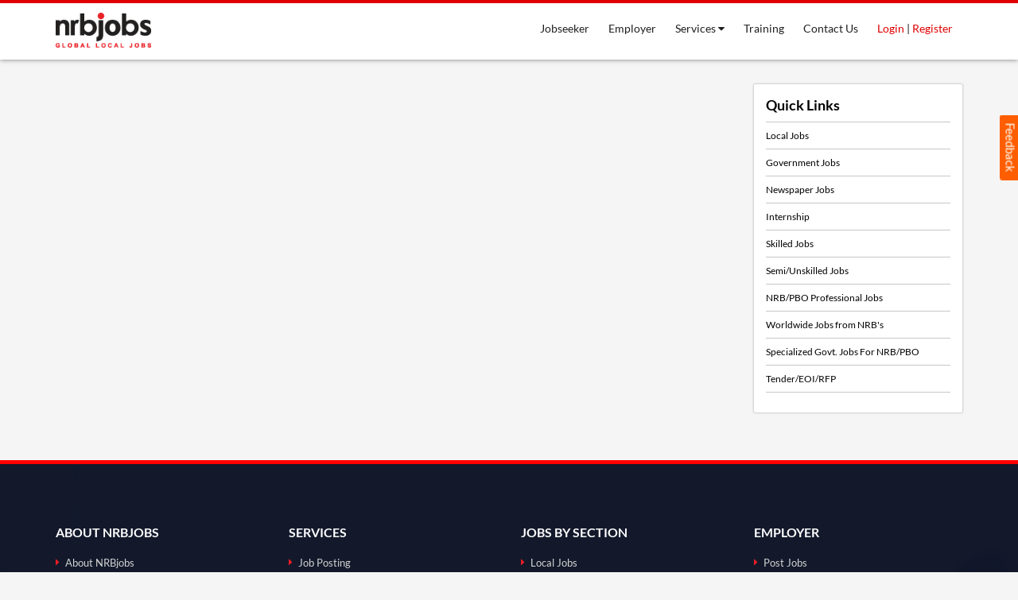

--- FILE ---
content_type: text/html; charset=UTF-8
request_url: https://nrbjobs.com/users/viewCompanyJobList/%E0%A6%89%E0%A6%A4%E0%A7%8D%E0%A6%A4%E0%A6%B0%E0%A6%BE~%E0%A6%B8%E0%A7%87%E0%A6%95%E0%A7%8D%E0%A6%9F%E0%A6%B0-%E0%A7%AC~%E0%A6%AC%E0%A6%BE%E0%A7%9F%E0%A6%A4%E0%A7%81%E0%A6%A8~%E0%A6%A8%E0%A7%82%E0%A6%B0~%E0%A6%9C%E0%A6%BE%E0%A6%AE%E0%A7%87~%E0%A6%AE%E0%A6%B8%E0%A6%9C%E0%A6%BF%E0%A6%A6
body_size: 6034
content:
<!DOCTYPE html>
<html>
<head>
<title>The Global Job Portal | Local Jobs, International Jobs, Global Jobs, Jobs Abroad, NRB Processional Jobs, Worldwide Jobs | NRBJobs.com</title>
<meta http-equiv="Content-Type" content="text/html; charset=utf-8" />
<meta name="description" content="The Global Job Portal. NRBJobs is Offering Local Jobs, International Jobs, Global Jobs, Jobs Abroad, NRB Processional Jobs, Worldwide Jobs, Skilled Worker Jobs, Semi/Unskilled Jobs and Intern Fresh Graduate Jobs" />
<meta name="keywords" content="Bangladeshi Jobs Portal, Global Job Portal, Local Jobs, International Jobs, Global Jobs, Jobs Abroad, NRB Processional Jobs, Worldwide Jobs, Skilled Worker Jobs, Semi/Unskilled Jobs, Intern Fresh Graduate Jobs" />
<meta name="format-detection" content="telephone=no">
<link rel="icon" href="/favicon.ico" type="image/x-icon">
<link rel="stylesheet" type="text/css" media="screen" href="/css/bootstrap.min.css" />
<link href="/css/jquery.validate.css" rel="stylesheet">
<link rel="stylesheet" type="text/css" media="screen" href="/css/font-awesome.css" />
<link rel="stylesheet" type="text/css" media="screen" href="/font/custom-fonts.css" />
<link rel="stylesheet" type="text/css" media="screen" href="/css/bootstrap-select.css" />
<link rel="stylesheet" type="text/css" media="screen" href="/css/lightslider.css" />
<link rel="stylesheet" type="text/css" media="screen" href="/css/daterangepicker.css" />
<link rel="stylesheet" type="text/css" media="screen" href="/css/jquery.range.css" />
<link rel="stylesheet" type="text/css" media="screen" href="/css/lib/njutility.css" />
<link rel="stylesheet" type="text/css" media="screen" href="/css/homestyle.css" />
<link rel="stylesheet" type="text/css" media="screen" href="/css/responsive.css" />
<link rel="stylesheet" type="text/css" media="screen" href="/css/lib/animate.css" />
<link rel="stylesheet" type="text/css" media="screen" href="/css/lib/hamburgers.min.css" />
<link rel="stylesheet" type="text/css" media="screen" href="/css/lib/perfect-scrollbar.css" />
<link rel="stylesheet" type="text/css" media="screen" href="/css/lib/animsition.min.css" />
<!-- <link rel="stylesheet" type="text/css" media="screen" href="/css/lib/select2.min.css" /> -->
 

<link rel="manifest" href="/manifest.json">	
<script src="https://www.gstatic.com/firebasejs/5.8.6/firebase.js"></script>
<script>
  window.host= '/';
</script>
<!--<link rel="stylesheet" type="text/css" media="screen" href="font/custom-fonts.css" />-->
<!--[if lt IE 9]>
<link rel="stylesheet" type="text/css" media="screen" href="css/ie.css" />
<script src="http://html5shim.googlecode.com/svn/trunk/html5.js"></script>
<script src="http://css3-mediaqueries-js.googlecode.com/svn/trunk/css3-mediaqueries.js"></script>
<![endif]-->
<script type="text/javascript" src="/js/jquery.min.js"></script>
  
<script type="text/javascript" src="/js/jquery.validate.js"></script>
<script type="text/javascript" src="/js/jquery.validation.functions.js"></script>
<script src="https://cdnjs.cloudflare.com/ajax/libs/js-cookie/2.1.0/js.cookie.js"></script>
<script type="text/javascript" src="//platform-api.sharethis.com/js/sharethis.js#property=59201d3a1bd0670011e06a9f&product=inline-share-buttons"></script>
<script>

  (function(i,s,o,g,r,a,m){i['GoogleAnalyticsObject']=r;i[r]=i[r]||function(){
  (i[r].q=i[r].q||[]).push(arguments)},i[r].l=1*new Date();a=s.createElement(o),
  m=s.getElementsByTagName(o)[0];a.async=1;a.src=g;m.parentNode.insertBefore(a,m)
  })(window,document,'script','https://www.google-analytics.com/analytics.js','ga');

  ga('create', 'UA-99583576-1', 'auto');
  ga('send', 'pageview');

</script>

<script async src="https://pagead2.googlesyndication.com/pagead/js/adsbygoogle.js?client=ca-pub-7143919036309292"
     crossorigin="anonymous"></script>
</head>
<body>

<a class="feedback" data-target="#feeback-cont" data-toggle="modal" href="javascript:;">Feedback</a>

<!-- header top menu with logo start -->
<header class="header">
	<div class="container">
    	<div class="row">
            <a class="openClose" href="javascript:void(0);"> </a>
        	<div class="col-sm-2">
                <div class="logo">
                    <h1><a href="/"><img src="/files/logo/nrbjobs-logo_1561389726_3618.png" alt="nrbjobs logo"></a></h1>
                </div>
            </div>
            <div class="col-sm-10">
                <div class="main-menu">
                	<div class="main-nav">
                        <ul> 
                        	  
                        	<!-- <li> <a href="/ProductServices/purchase_service">Packages</a></li>  -->  
                                                        <li> <a href="/users/login" target="_blank">Jobseeker</a></li>
                            <li> <a href="/users/employerLogin" target="_blank">Employer</a></li>
                            <li><a href="javascript:void(0);">Services <i class="fa fa-caret-down"></i></a>
                                <ul>
                                    <li><a href="/erecruitments#job-posting" target="_blank">Job Posting</a></li>
                                    <li><a href="/erecruitments#resume-delivery" target="_blank">Resume Delivery</a></li>
                                    <li><a href="/erecruitments#head-hunting" target="_blank">Head Hunting</a></li>
                                    <li><a href="/erecruitments#eRecruitment" target="_blank">eRecruitment System</a></li>
                                    <li><a href="/erecruitments#hr-consultancy" target="_blank">HR Consultancy</a></li>
                                    <li><a href="/erecruitments#hr-process-outsourcing" target="_blank">HR Process Outsourcing</a></li>
                                </ul>
                            </li>
                            <li>
                                <a href="http://www.nrbjobstraining.com" target="_blank">Training</a>
                            </li>
                            
                            <li>
                                <a href="/contactuses/index" target="_blank">Contact Us</a>
                            </li>
                            
                                                            <li class="dropdown">  
                            	<a href="javascript:;" id="login-dropdown" data-toggle="dropdown"><span class="col-df0000">Login</span> | <span class="col-df0000">Register</span></a>
                                <div class="triangle dropdown-menu" aria-labelledby="login-dropdown">
                                    <div class="login-box">
                                    	<div class="login-boxIn">
                                        	<img src="/images/logn-1.png" alt="">
                                            <h4>Job Seekers</h4>
                                            <div class="login-btnwrap">
                                                <a class="job-btn" href="/users/login" target="_blank" >Login</a>
                                                <span>or</span>   
                                                <a class="job-btn" href="/users/newregistration" target="_blank">Register</a>
                                            </div>
                                        </div>
                                    </div>
                                    <div class="login-box">
                                    	<div class="login-boxIn">
                                        	<img src="/images/logn-2.png" alt="">
                                            <h4>Employers</h4>
                                            <div class="login-btnwrap">
                                                <a class="job-btn" href="/users/employerLogin" target="_blank">Login</a>
                                                <span>or</span>
                                                <a class="job-btn" href="/users/employerRegistration" target="_blank">Register</a>
                                            </div>
                                        </div>
                                    </div>
                                </div>
                            </li>
                             
                        </ul>
                    </div>
                                    </div>                
            </div>            
        </div>
    </div> 
</header><!-- header top menu with logo end -->

<!-- Middle Content start-->

<section class="cat-list-wrap">
	<div class="container">
    	<div class="row">
        	<div class="col-md-9">
				            </div>
            <div class="col-md-3">
				<div class="similar-jobs">
  <h3>Quick Links</h3>
    <ul>
      	<li><a href="/local-jobs" class="quick-link">Local Jobs</a></li>
        <li><a href="/govt-jobs-for-local-people" class="quick-link">Government Jobs</a></li>
        <li><a href="/newspaper-jobs" class="quick-link">Newspaper Jobs</a></li>
        <li><a href="/intern-fresh-graduate" class="quick-link">Internship</a></li>
        <li><a href="/skilled-worker" class="quick-link">Skilled Jobs</a></li>
        <li><a href="/semi-unskilled-worker" class="quick-link">Semi/Unskilled Jobs</a></li>
        <li><a href="/nrb-pbo-professional" class="quick-link">NRB/PBO Professional Jobs</a></li>        
        <li><a href="/worldwide-nrb-pbo-employer" class="quick-link">Worldwide Jobs from NRB's</a></li>                                
        <li><a href="/specialized-govt-jobs-for-nrb-pbo" class="quick-link">Specialized Govt. Jobs For NRB/PBO</a></li>        
        <li><a href="/tender" class="quick-link">Tender/EOI/RFP</a></li>
    </ul>
</div>

                                                                                                                                            </div>
        </div>
    </div>
</section><!-- Middle content end-->

<footer class="footer">
	<div class="ftr-cover">&nbsp;</div>
	<!--element footer top menu start here-->
    
    <div class="ftr-top">
        <div class="container">
            <div class="row">
            	<div class="col-sm-6 col-md-3">
                    <div class="ftrIn">
                        <h5 class="ftr-1">ABOUT NRBJOBS</h5>
                        <ul>
                            <li><a href="/pages/about" target="_blank">About NRBjobs</a></li>
                            <li><a href="/pages/overview" target="_blank">Overview</a></li>
                            <li><a href="/pages/help" target="_blank">FAQ's</a></li>
                            <li><a href="/pages/terms-conditions" target="_blank">Terms of Use Privacy</a></li>
                            <li><a href="/pages/privacy-policy" target="_blank">Privacy & Policy</a></li>
                            <li><a href="/pages/sitemap" target="_blank">Sitemap</a></li>
                            <li><a href="/contactuses/index" target="_blank">Contact Us</a></li>
                        </ul>
                    </div>
                </div>
                
                <div class="col-sm-6 col-md-3">
                    <div class="ftrIn">
                        <h5 class="ftr-2">SERVICES</h5>
                        <ul>
                            <li><a href="/ProductServices/purchase_service" target="_blank">Job Posting</a></li>
                            <li><a href="/erecruitments#resume-delivery" target="_blank">Resume Delivery</a></li>
                            <li><a href="/erecruitments#head-hunting" target="_blank">Head Hunting</a></li>
                            <li><a href="/erecruitments#eRecruitment" target="_blank">eRecruitment System</a></li>
                            <li><a href="/erecruitments#hr-consultancy" target="_blank">HR Consultancy</a></li>
                            <li><a href="/erecruitments#hr-process-outsourcing" target="_blank">HR Process Outsourcing</a></li>
                            
                            <li class="has-inner"><a href="javascript:;">Training & Workshop <em></em></a>
                            	<ul>
                                    <li><a href="http://nrbjobstraining.com" target="_blank"><i class="fa fa-angle-double-right"></i> In-house Training</a></li>
                                    <li><a href="http://www.nrbjobstraining.com/customTrainings/add" target="_blank"><i class="fa fa-angle-double-right"></i> Customized Training</a></li>
                                    <li><a href="http://nrbjobstraining.com" target="_blank"><i class="fa fa-angle-double-right"></i> Certification Course</a></li>
                                    
                                </ul>
                            </li>
                                                         <li class="has-inner"><a href="javascript:;">Articles <em></em></a>
                            	<ul>
                                     
                                    <li>
                                    <a href="/articleArchives/view/1" target="_blank"><i class="fa fa-angle-double-right"></i>  Resume Writing Tips </a><br>
                                    </li>
                                     
                                    <li>
                                    <a href="/articleArchives/view/2" target="_blank"><i class="fa fa-angle-double-right"></i>  Interview Tips</a><br>
                                    </li>
                                     
                                    <li>
                                    <a href="/articleArchives/view/3" target="_blank"><i class="fa fa-angle-double-right"></i>  Improve Your Resume</a><br>
                                    </li>
                                                                        <li><a href="/articleArchives/index"><i class="fa fa-angle-double-right"></i>  More Article</a></li>
                                </ul>
                            </li>
                        </ul>
                    </div>
                </div>
                
                <div class="col-sm-6 col-md-3">
                    <div class="ftrIn">
                        <h5 class="ftr-4">JOBS BY SECTION</h5>
                        <ul>
                            <li><a href="/local-jobs" target="_blank">Local Jobs</a></li>
                            <li><a href="/govt-jobs-for-local-people" target="_blank">Govt. Jobs</a></li>
                            <li><a href="/newspaper-jobs" target="_blank">Newspaper Jobs</a></li>
                            <li><a href="/intern-fresh-graduate" target="_blank">Internship</a></li>
                            <li><a href="/skilled-worker" target="_blank">Skilled Worker Jobs</a></li>
                            <li><a href="/semi-unskilled-worker" target="_blank">Semi/Unskilled Worker Jobs</a></li>
                            <li><a href="/nrb-pbo-professional" target="_blank">NRB/PBO Professional Jobs</a></li>
                            <li><a href="/worldwide-nrb-pbo-employer" target="_blank">Worldwide Jobs</a></li>
                            <li><a href="/specialized-govt-jobs-for-nrb-pbo" target="_blank">Specialized Govt. Jobs for NRB/PBO</a></li>
                            
                        </ul>
                    </div>
                </div>
                
                <div class="col-sm-6 col-md-3">
                    <div class="ftrIn">
                        <h5 class="ftr-5">EMPLOYER</h5>
                        <ul>
                            <li><a href="/ProductServices/purchase_service" target="_blank">Post Jobs</a></li>
                            <li><a href="/erecruitments#resume-delivery" target="_blank">Resume Delivery</a></li>
                            <li><a href="/ProductServices/purchase_service/banner" target="_blank">Advertise with us</a></li>
                            <!-- <li><a href="/pages/help" target="_blank">Help</a></li> -->
                        </ul>
                    </div>
                    
                    <div class="ftrIn">
                        <h5 class="ftr-6">Follow us</h5>
                        <div class="social">
                            <a class ="fb" href="https://www.facebook.com/nrbjobs" target="_blank"><i class="fa fa-facebook"></i></a>
                            <a class="tt" href="https://twitter.com/NRBJOBSLTD" target="_blank"><i class="fa fa-twitter"></i></a>
                            <!-- <a class="gp" href="https://plus.google.com/116560418853330841969" target="_blank"><i class="fa fa-google-plus"></i></a> -->
                            <a class="ld" href="https://www.linkedin.com/company/nrb-jobs-limited" target="_blank"><i class="fa fa-linkedin"></i></a>
                            <a class="yt" href="https://www.youtube.com/channel/UCX_DyxW5XI_ug8w_TsjX5PA/videos" target="_blank"><i class="fa fa-youtube"></i></a>
                        </div>
                    </div>
                </div>
            </div>
        </div>
    </div>


    <!--element footer top menu end here-->
	
	<!--element footer menu start here-->    
    <div class="ftr-copy">
    <p>Copyright &copy; NRB Jobs Ltd. 2016 - <script>
            var CurrentYear = new Date().getFullYear()
            document.write(CurrentYear)
        </script>, Concept & Thought - M E Chowdhury. Managed by <a target="_blank" href="http://www.mars.com.bd/" id="s-mars"><img src="/images/ftr-logo.png" alt=""></a> Solutions Ltd.</p>
</div>
<!-- Modal -->
<div id="feeback-cont" class="modal fade" role="dialog">
  <div class="modal-dialog modal-sm">
    <!-- Modal content-->
    <div class="modal-content">
      <div class="modal-header">
        <button type="button" class="close" data-dismiss="modal">&nbsp;</button>
        <h4 class="modal-title">Feedback</h4>
      </div>
      <div class="modal-body">
        <p>Use the form below to send us your  feedback. We read all feedback carefully and will respond to you as soon as possible. </p>
        <form class="feedbackform" id="ffrom" onsubmit="saveFeedbackInfo();return false;">
            <div class="form-group">
              <label>Name<sup>*</sup></label>
                <input type="text" name="name" id="name" maxlength="25" class="form-control login-field" required>
                <span id="comments-error">Name must be within 25 characters.</span>
            </div>
            <div class="form-group">
              <label>Email Address<sup>*</sup></label>
                <input type="email" name="email" maxlength="50" class="form-control login-field" required>
                <span id="comments-error">Email address must be within 50 characters.</span>
            </div>
            <div class="form-group">
              <label>Contact Number<sup>*</sup></label>
                <input type="text" name="contactnumber" maxlength="20" class="form-control login-field" required>
                <span id="comments-error">Contact number must be within 20 digits.</span>
            </div>
            <div class="form-group">
              <label>Subject<sup>*</sup></label>
                <div class="select-box">
                    <select select-picker class="form-control" name="subject" required>
                      <option value="">Subject</option>
                        <option value="Add Resume">Add Resume</option>
                        <option value="Advertisement">Advertisement</option>
                        <option value="Article Topics">Article Topics</option>
                        <option value="Billing/Payment">Billing/Payment </option>
                        <option value="Create account">Create account</option>
                        <option value="Customer Service">Customer Service</option>
                        <option value="CV Bank Access Issues">CV Bank Access Issues</option>
                        <option value="Email Notification Issues">Email Notification Issues</option>
                        <option value="Employer">Employer</option>
                        <option value="General Feedback">General Feedback</option>
                        <option value="Head Hunting">Head Hunting</option>
                        <option value="Issues Related to Article Archive">Issues Related to Article Archive</option>
                        <option value="Issues Related to Products & Services">Issues Related to Products & Services</option>
                        <option value="Mobile Apps">Mobile Apps</option>
                        <option value="Training Related Issues">Training Related Issues</option>
                        <option value="Others">Others</option>
                    </select>
                </div>
            </div>
            <div class="form-group">
              <label>Comments<sup>*</sup></label>
                <textarea rows="4" class="form-control login-field"   maxlength='1000' id="feedbackComments" name="comments" required></textarea>
                <span id="comments-error">Comments text must be within 1000 characters.</span>
            </div>
            <button type="submit" id="submit" class="cv-btn btn-df1515">Submit</button>
        </form>
        </div>
    </div>
  </div>
</div>
<script type="text/javascript">
$(document).ready(function(){
    $('[data-toggle="tooltip"]').tooltip();
    $("textarea[maxlength]").bind('input propertychange', function() {  
        var maxLength = $(this).attr('maxlength');  
        if ($(this).val().length > maxLength) {  
            $(this).val($(this).val().substring(0, maxLength));  
        }  
    }) 
});

$('#contactnumber').on('keypress', function(key) {
        if(key.charCode < 48 || key.charCode > 57) {
			return false;
		}
    });

$("#feedbackComments").on("keyup onpaste", function(e) {
        var total = 5 - $(this).val().length;
        if(total==0){
            $('button[name="submit"]').prop('disabled', true);
        }else{
        }
        if(total==1000){

        }
   
})


$(document).on("click", ".addjobseeker", function () {
     var roleid = $(this).data('roleid');
	 if(roleid != ''){
	 $('#selectedsection option')
     .removeAttr('selected')
     .filter('[value='+roleid+']')
         .attr('selected', true)
	 $('#selectedsection').css('display','none');
	 }else{
	 $('#selectedsection').css('display','block');
	 }
	 
});

function UserNameValidation()
{ 
    var UserNameField = document.getElementById('desired_username');
    var userName = UserNameField.value;
    var RemoveSpace = userName.replace(/\s/g, '') ;
    var modified = RemoveSpace.toLowerCase();
        UserNameField.value = modified;
    return true;
}

function employerUserNameValidation()
{ 
    var UserNameField = document.getElementById('username_id');
    var userName = UserNameField.value;
    var RemoveSpace = userName.replace(/\s/g, '') ;
    var modified = RemoveSpace.toLowerCase();
        UserNameField.value = modified;
    return true;
}

function getuniqueuser(username){
    var checkDigitType = /^\d+$/.test(username);
    if(checkDigitType){
        username =  parseInt(username);
    }
    if(username !=''){
        $.ajax({
            type: "POST",
            url: "/users/isuniqueuser/" + username,       
            dataType: "json",
            success: function(result){      
                if( result.success == 1  ){ 
                    alert("The username already used.\nPlease try with another username.");
                    $("#desired_username").val('');
                    $("#username_id").val('');
                }
            }
        });
    }
}

function getuniqueemail(){

	var email = $("#email").val();
	var roleid = $("#selectedsection").val();
	
    if((email !='') && (roleid != '')){
        $.ajax({
            type: "POST",
            url: "/users/isuniqueemail/" + email +'/'+ roleid,         
            dataType: "json",
            success: function(result){      
                if(result.success == 1){ 
                    alert("The email already used.\nPlease try with another email.");
                    $("#email").val('');
                }
            }
        });
    }
}

function saveFeedbackInfo(){

    var name = $('.feedbackform [name="name"]').val();
    var email = $('.feedbackform [name="email"]').val();
    var contactnumber = $('.feedbackform [name="contactnumber"]').val();
    var subject = $('.feedbackform [name="subject"]').val();
    var comments = $('.feedbackform [name="comments"]').val();
    
    if(name !=''){
        $.ajax({
            type: "POST",
            url: "/contactuses/saveFeedback/" + name +'/' + email +'/' + contactnumber +'/' + subject +'/' + comments,       
            dataType: "json",
            success: function(result){      
                if( result.success == 1  ){ 
                    alert("Thanks for your feedback.");
                     $('#feeback-cont').modal('toggle');
                }
            }
        });
    }
} 
</script>
	 <!--element footer menu end here-->
	 <div class="back-top">
    	<a href="javascript:;">&nbsp;</a>
     </div>
</footer>

<!-- Include all compiled plugins (below), or include individual files as needed --> 
<script type="text/javascript" src="/js/bootstrap.min.js"></script>
<script type="text/javascript" src="/js/bootstrap-select.js"></script>
<script type="text/javascript" src="/js/lightslider.js"></script>
<script type="text/javascript" src="/js/moment.min.js"></script>
<script type="text/javascript" src="/js/daterangepicker.js"></script>
<script type="text/javascript" src="/js/jquery.range.js"></script>
<script type="text/javascript" src="/js/lib/perfect-scrollbar.min.js"></script>
<script type="text/javascript" src="/js/lib/animsition.min.js"></script>
<!-- <script type="text/javascript" src="/js/lib/select2.min.js"></script> -->
<script type="text/javascript" src="/js/lib/njlogin.js"></script>

 

<script type="text/javascript" src="/js/js.js"></script>


<script>
function searchBySalaryRange(startrange,positionofitem){
	
	$('.endrange').removeClass('is-disabled');
	$('.startrange').removeClass('is-selecteditm');
	$('.startrange').removeAttr('data-strval');
	
	for(var i=1; i < positionofitem; i++){
		$('.endrange-'+i).addClass('is-disabled');
	}
	
	$('.startrange-'+positionofitem).addClass('is-selecteditm');
	$('.startrange-'+positionofitem).attr('data-strval',startrange);
	
	var endrange = '';
	$(".endrange").each(function( index ) {
		if (typeof $(this).attr('data-endval')  !== "undefined"){
			endrange = $(this).attr('data-endval');
			return false;
		}
	});
	
	if (endrange) {
		window.location = 'https://www.nrbjobs.com/users/searchjob?startsalary='+startrange+'&endsalary='+endrange;
	}else{
		if((startrange == '100') || (startrange == 100)){
			endrange = '100+';
		}else{
			endrange = parseInt(startrange)+10;
		}
		window.location = 'https://www.nrbjobs.com/users/searchjob?startsalary='+startrange+'&endsalary='+endrange;
	}
	
}

function searchBySalaryRangeE(endrange,positionofitem){
	
	$('.startrange').removeClass('is-disabled');
	$('.endrange').removeClass('is-selecteditm');
	$('.endrange').removeAttr('data-endval');
	
	for(var i=11; i > positionofitem; i--){
		$('.startrange-'+i).addClass('is-disabled');
	}
	
	$('.endrange-'+positionofitem).addClass('is-selecteditm');
	$('.endrange-'+positionofitem).attr('data-endval',endrange);

	var startrange = '';
	$(".startrange").each(function( index ) {
		if (typeof $(this).attr('data-strval')  !== "undefined"){
			startrange = $(this).attr('data-strval');
			return false;
		}
	});
	
	if (startrange) {
		window.location = 'https://www.nrbjobs.com/users/searchjob?startsalary='+startrange+'&endsalary='+endrange;
	}else{
		if(endrange == '100+'){
			startrange = '100';
		}else{
			startrange = parseInt(endrange)-10;
		}
		window.location = 'https://www.nrbjobs.com/users/searchjob?startsalary='+startrange+'&endsalary='+endrange;
	}
	
}
</script>

<script type='text/javascript'>
    $(document).ready(function () {
        $('.adds_view_count').click(function () {
            var adds_id = $(this).data("adds_id");
            $.ajax({
                type: "POST",
                data: {id: adds_id},
                url: '/Banners/adds_view_count',
                success: function(result) {

                }
            });
        });
    });

window.$_REVECHAT_API || (function(d, w) { var r = $_REVECHAT_API = function(c) {r._.push(c);}; w.__revechat_account='9723139';w.__revechat_version=2;
   r._= []; var rc = d.createElement('script'); rc.type = 'text/javascript'; rc.async = true; rc.setAttribute('charset', 'utf-8');
   rc.src = ('https:' == document.location.protocol ? 'https://' : 'http://') + 'static.revechat.com/widget/scripts/new-livechat.js?'+new Date().getTime();
   var s = d.getElementsByTagName('script')[0]; s.parentNode.insertBefore(rc, s);

})(document, window);
</script>
<!-- End of REVE Chat Script -->
</body>
</html>

--- FILE ---
content_type: text/html; charset=utf-8
request_url: https://www.google.com/recaptcha/api2/aframe
body_size: 267
content:
<!DOCTYPE HTML><html><head><meta http-equiv="content-type" content="text/html; charset=UTF-8"></head><body><script nonce="w9I5vepMrZAW1AcsIAIE8Q">/** Anti-fraud and anti-abuse applications only. See google.com/recaptcha */ try{var clients={'sodar':'https://pagead2.googlesyndication.com/pagead/sodar?'};window.addEventListener("message",function(a){try{if(a.source===window.parent){var b=JSON.parse(a.data);var c=clients[b['id']];if(c){var d=document.createElement('img');d.src=c+b['params']+'&rc='+(localStorage.getItem("rc::a")?sessionStorage.getItem("rc::b"):"");window.document.body.appendChild(d);sessionStorage.setItem("rc::e",parseInt(sessionStorage.getItem("rc::e")||0)+1);localStorage.setItem("rc::h",'1768700146803');}}}catch(b){}});window.parent.postMessage("_grecaptcha_ready", "*");}catch(b){}</script></body></html>

--- FILE ---
content_type: text/css
request_url: https://nrbjobs.com/css/jquery.validate.css
body_size: 85
content:
input:focus, select:focus {
    outline: none;
}

.ErrorField {
    border-color:#E02B36;
    color: #FF6600;
    background: #FFFFFE;
}

span.ValidationErrors {
	clear:both;
    font-size:12px;
    color:#E02B36;
    padding-left:2px;
    font-style:italic;
}

/*.ErrorField {
     border:1px solid #FF6600;
     background-color: #FFFFFE;
}
span.ValidationErrors {
	display:none;
	height:0px;
	width:0px;
	overflow:hidden;
}*/

/*input, select {
    background: none repeat scroll 0 0 #FFFFFF;
    border: 1px solid #888888;
    border-radius: 7px 7px 7px 7px;
    color: #222222;
    margin: 0 5px 0 0;
    padding: 3px 4px;
}*/
input:focus, select:focus {
    outline: medium none;
}
.InputGroup {
    border: 1px solid #FFFFFF;
  /*  border-radius: 7px 7px 7px 7px;*/
    display: inline-block;
    padding: 3px 4px;
}

.product_category_type {
    border: 1px solid #ccc;
    border-radius: 7px 7px 7px 7px;
    display: inline-block;
    padding: 6px 4px;
	width:180px;
	height:110px;
	overflow:auto;
}

.product_category_type_order {
    border: 1px solid #ccc;
    border-radius: 7px 7px 7px 7px;
    display: inline-block;
    padding: 6px 4px;
	width:180px;
	height:110px;
	overflow:auto;
}



--- FILE ---
content_type: text/css
request_url: https://nrbjobs.com/font/custom-fonts.css
body_size: 56
content:
@font-face{
    font-family:'open-sans-regular';
    src: url('open-sans-regular/open-sans-regular.eot');
    src: url('open-sans-regular/open-sans-regular.eot?#iefix') format('embedded-opentype'),
         url('open-sans-regular/open-sans-regular.woff') format('woff'),
         url('open-sans-regular/open-sans-regular.ttf') format('truetype'),
         url('open-sans-regular/open-sans-regular.svg#open-sans-regular') format('svg');
    font-weight:normal;
    font-style:normal;
}

@font-face{
    font-family:'open-sans-light';
    src: url('open-sans-light/open-sans-light.eot');
    src: url('open-sans-light/open-sans-light.eot?#iefix') format('embedded-opentype'),
         url('open-sans-light/open-sans-light.woff') format('woff'),
         url('open-sans-light/open-sans-light.ttf') format('truetype'),
         url('open-sans-light/open-sans-light.svg#open-sans-regular') format('svg');
    font-weight:normal;
    font-style:normal;
}

@font-face{
    font-family:'open-sans-bold';
    src: url('open-sans-bold/open-sans-bold.eot');
    src: url('open-sans-bold/open-sans-bold.eot?#iefix') format('embedded-opentype'),
         url('open-sans-bold/open-sans-bold.woff') format('woff'),
         url('open-sans-bold/open-sans-bold.ttf') format('truetype'),
         url('open-sans-bold/open-sans-bold.svg#open-sans-regular') format('svg');
    font-weight:normal;
    font-style:normal;
}

@font-face{
    font-family:'exo-regular';
    src: url('exo-regular/exo-regular.eot');
    src: url('exo-regular/exo-regular.eot?#iefix') format('embedded-opentype'),
         url('exo-regular/exo-regular.woff') format('woff'),
         url('exo-regular/exo-regular.ttf') format('truetype'),
         url('exo-regular/exo-regular.svg#exo-regular') format('svg');
    font-weight:normal;
    font-style:normal;
}

@font-face{
    font-family:'lato-regular';
    src: url('lato-regular/lato-regular.eot');
    src: url('lato-regular/lato-regular.eot?#iefix') format('embedded-opentype'),
         url('lato-regular/lato-regular.woff') format('woff'),
         url('lato-regular/lato-regular.ttf') format('truetype'),
         url('lato-regular/lato-regular.svg#lato-regular') format('svg');
    font-weight:normal;
    font-style:normal;
}

@font-face{
    font-family:'lato-bold';
    src: url('lato-bold/lato-bold.eot');
    src: url('lato-bold/lato-bold.eot?#iefix') format('embedded-opentype'),
         url('lato-bold/lato-bold.woff') format('woff'),
         url('lato-bold/lato-bold.ttf') format('truetype'),
         url('lato-bold/lato-bold.svg#lato-bold') format('svg');
    font-weight:normal;
    font-style:normal;
}

@font-face{
    font-family:'lithos-pro-regular';
    src: url('lithos-pro-regular/lithos-pro-regular.eot');
    src: url('lithos-pro-regular/lithos-pro-regular.eot?#iefix') format('embedded-opentype'),
         url('lithos-pro-regular/lithos-pro-regular.woff') format('woff'),
         url('lithos-pro-regular/lithos-pro-regular.ttf') format('truetype'),
         url('lithos-pro-regular/lithos-pro-regular.svg#lithos-pro-regular') format('svg');
    font-weight:normal;
    font-style:normal;
}

--- FILE ---
content_type: text/css
request_url: https://nrbjobs.com/css/homestyle.css
body_size: 24894
content:
/*//////////////////////////////////////////////////////////////////
[ FONT ]*/

@font-face {
  font-family: Poppins-Regular;
  src: url('../font/poppins/Poppins-Regular.ttf'); 
}
@font-face {
  font-family: Poppins-Medium;
  src: url('../font/poppins/Poppins-Medium.ttf'); 
}
@font-face {
  font-family: Poppins-Bold;
  src: url('../font/poppins/Poppins-Bold.ttf'); 
}
@font-face {
  font-family: Poppins-SemiBold;
  src: url('../font/poppins/Poppins-SemiBold.ttf'); 
}
@font-face {
  font-family: Montserrat-Bold;
  src: url('../font/montserrat/Montserrat-Bold.ttf'); 
}
@font-face {
  font-family: Montserrat-SemiBold;
  src: url('../font/montserrat/Montserrat-SemiBold.ttf'); 
}
@font-face {
  font-family: Montserrat-Regular;
  src: url('../fonts/montserrat/Montserrat-Regular.ttf'); 
}

@charset "utf-8";
::after, ::before {
    -webkit-box-sizing: border-box;
    -moz-box-sizing: border-box;
    box-sizing: border-box;
}
body{
	padding:76px 0 0 !important;
	margin:0;
	font-size:15px;
	line-height:22px;
	color:#333;
	font-family:'lato-regular';
	background-color:#f5f5f5;
}
@media (min-width: 1500px){
	.container-n {
	    width: 1480px;
	}
	.container-n {
	    padding-right: 15px;
	    padding-left: 15px;
	    margin-right: auto;
	    margin-left: auto;
	}
}
/*==============================*/
/*=====   Common styles   ======*/
/*==============================*/
a{text-decoration:none; outline:none; color:#000}
a:focus,a:active{outline:0; text-decoration:none;}
a:hover{text-decoration:none}
p{padding:0; margin:0}
ul{padding:0; margin:0; list-style:none;}
*{outline:none}
img,button,.text,.submit,
.textarea{margin:0;outline:none;border:none;background:none}
header,nav,section,footer{display:block}
img{
	display:block;
	border:none;
	outline:0;
}
.clear{
	height:0;
	width:0;
	border:0;
	line-height:0;
	clear:both;
}

/*==============================*/
/*=====   header styles   ======*/
/*==============================*/
.header{
    width:100%;
	padding:0;
	margin:0;
	position:fixed;
	left:0;
	top:0;
	z-index:999;
	background-color:#fff;
	border-top:4px solid #df0000;
	box-shadow: 0 0 6px rgba(0, 0, 0, 0.5);
}
.logo{
	padding:12px 0 0 0;
	margin:0;
	float:left;
}
.logo img{width:120px}
.logo h1{
	padding:0;
	margin:0;
}
.main-menu{
	padding:20px 0 0;
	margin:0;
	float:right;
}
.main-nav{
	padding:0;
	margin:0;
	float:left;
}
.main-nav ul{
	padding:0;
	margin:0;
	float:left;
}
.main-nav ul ul{
	width:280px;
	padding:10px 0;
	margin:0;
	float:none;
	position:absolute;
	display:none;
	left:0;
	top:51px;
	z-index:4;
	border-top:3px solid #df0000;
	background-color:#fff;
	box-shadow:0 6px 12px rgba(0, 0, 0, 0.176);
}
.main-nav ul li{
	padding:0 12px;
	margin:0;
	float:left;
	font-size:14px;
	line-height:24px;
	position:relative;
}
.main-nav ul ul li{
	padding:0;
	margin:0;
	float:none;
	font-size:14px;
	line-height:20px;
	font-family:'lato-regular';
}
.main-nav ul li a{
	color:#202020;
	display:block;
	padding-bottom:27px;
}
.main-nav ul ul li a{
	padding:5px 10px 7px;
	color:#202020;
}
.main-nav ul ul li a:hover{background-color:#f5f5f5}
.main-nav ul li.active a{color:#c70000}
.openClose{
	width:35px;
	height:25px;
	padding:0 4px;
	margin:0;
	display:none;
	position:absolute;
	right:15px;
	top:30px;
	z-index:3;
	border:1px solid #df0000;
	border-radius:2px;
	-o-border-radius:2px;
	-ms-border-radius:2px;
	-webkit-border-radius:2px;
	background:url(../images/openClose.png) no-repeat center center;
}
.sign-box{
	padding:0;
	margin:0;
	float:left;
}
.sign{
	padding:0 0 20px 10px; 
	margin:0;
	float:left;
	position:relative;
}
.sign-box:after,
.sign-box:before,{
	content:'';
	clear:both;
	display:table;
}
.signBtn{
	padding:3px 10px 6px;
	margin:0;
	color:#4b4b4b;
	font-size:16px;
	line-height:20px;
	display:block;
	border:1px solid #df0000;
	border-radius:3px;
	-o-border-radius:3px;
	-ms-border-radius:3px;
	-webkit-border-radius:3px;
}
.signBtn:hover,
.active a.signBtn{
	color:#fff;
	background-color:#df0000;
}
.sign ul{
	width:295px;
	display:none;
	float:none;
	margin:0;
	padding:10px 0;
	position:absolute;
	right:0;
	top:51px;
	z-index:4;
	background-color:#fff;
	border-top:3px solid #df0000;
	box-shadow:0 6px 12px rgba(0, 0, 0, 0.176);
}
.sign ul li{ 
	float: none;
    font-size: 15px;
    line-height: 20px;
    margin: 0;
    padding: 0;
}
.sign ul li a{
	padding:3px 10px 5px;
	color: #202020;
    display: block;
}
.sign ul li a:hover{background-color:#f5f5f5}
.home-top{
	padding:0;
	margin:0;
	position:relative;
}
.slider-cover{
	width:100%;
	height:100%;
	padding:0;
	margin:0;
	position:absolute;
	left:0;
	top:0;
	z-index:1;
}

/*================================================Home Slider===================================================*/
.main-slider{
	padding:0;
	margin:0;
	position:relative;
}
.carousel-fade .carousel-inner{background:#000;}
.carousel-fade .carousel-control{z-index:2;}  
.carousel-fade .item{
	opacity:0;
	-webkit-transition-property:opacity;
	-moz-transition-property:opacity;
	-o-transition-property:opacity;
	transition-property:opacity;
}
.carousel-fade .next.left,
.carousel-fade .prev.right,
.carousel-fade .item.active{opacity:1;}
.carousel-fade .active.left,
.carousel-fade .active.right{
	left:0;
	opacity:0;
	z-index:1;
}
.main-slider .carousel-indicators{
	width:20px;
	padding:0;
	margin:0;
	top:38%;
	right:55px;
	left:auto;
	display:none;
}
.main-slider .carousel-indicators li{background:#fff}
.main-slider .carousel-indicators li.active{background:#DF0000}

/* Safari Fix */
@media all and (transform-3d), (-webkit-transform-3d){
	.carousel-fade .carousel-inner > .item.next,
	.carousel-fade .carousel-inner > .item.active.right{
		opacity:0;
		-webkit-transform:translate3d(0, 0, 0);
		transform:translate3d(0, 0, 0);
	}
	.carousel-fade .carousel-inner > .item.prev,
	.carousel-fade .carousel-inner > .item.active.left{
		opacity:0;
		-webkit-transform:translate3d(0, 0, 0);
		transform:translate3d(0, 0, 0);
	}
	.carousel-fade .carousel-inner > .item.next.left,
	.carousel-fade .carousel-inner > .item.prev.right,
	.carousel-fade .carousel-inner > .item.active{
		opacity:1;
		-webkit-transform:translate3d(0, 0, 0);
		transform:translate3d(0, 0, 0);
	}
}

.carousel-control .control-icon{
	font-size:48px;
	height:30px;
	margin-top:-15px;
	width:30px;
	display:inline-block;
	position:absolute;
	top:50%;
	z-index:5;
}
a.carousel-control.left{left:0; background:none; border:0;}
a.carousel-control.right{right:0; background:none; border: 0;}
.control-box, a.carousel-control, .carousel-indicators li{
	-webkit-transition: all 250ms ease;
	-moz-transition: all 250ms ease;
	-ms-transition: all 250ms ease;
	-o-transition: all 250ms ease;
	transition: all 250ms ease;   
} 
.carousel:hover .control-box{opacity: 1;}
.carousel:hover a.carousel-control.left{left:15px;}
.carousel:hover a.carousel-control.right{right:15px;}  
.carousel-indicators li.active,
.carousel-indicators li{border:0;}
.carousel-indicators li{
	background:#666;
	margin:0 3px;
	width:12px;
	height:12px;
}
.carousel-indicators li.active{
	background:#fff;
	margin:0 3px;
}
.feedback{
	padding:0 10px 3px;
	margin:0;
	color:#fff;
	background-color:#ff5e00;
	position:fixed;
	z-index:10;
	right:-30px;
	top:173px;
	transform:rotate(90deg);
	border-radius:0 0 4px 4px;
	-o-border-radius:0 0 4px 4px;
	-ms-border-radius:0 0 4px 4px;
	-webkit-border-radius:0 0 4px 4px;
}
.feedback:hover{color:#fff}
#feeback-cont p{
	padding-bottom:20px;
	font-size:16px;
	line-height:20px;
}
#feeback-cont label{
	font-size:16px;
	line-height:20px;
	font-weight:normal;
	position:relative;
}
#feeback-cont sup{
	font-size:16px;
	line-height:16px;
	color:#fe0600;
	position:absolute;
	right:-9px;
	top:1px;
}

/*===============================================Login=================================================*/
#site-register h4, 
#site-login h4{
	font-size:22px;
	line-height:30px;
	text-align:center;
}
.login-field{
	height:auto;
	padding:4px 10px;
	margin:0;
	font-size:14px;
	line-height:22px;
	border:1px solid #ddd;
	box-shadow:none;
}
.login-field:focus{
	border-color:#ff6c6c;
	box-shadow:0 0 5px 0 #ff6c6c;
}
#feeback-cont .select-box,
#site-register .select-box,
#site-login .select-box{border:1px solid #838383}
#site-register .select-box .btn,
#site-login .select-box .btn {line-height:33px;}
#site-register  .checkbox .cr, 
#site-register  .radio .cr,
#site-login  .checkbox .cr, 
#site-login  .radio .cr{
	margin-top:2px;
	border: 2px solid #ddd;
}
#site-register .checkbox .cr .cr-icon, 
#site-register .radio .cr .cr-icon,
#site-login .checkbox .cr .cr-icon, 
#site-login .radio .cr .cr-icon{color:#000}
.no-account{
	padding-left:15px;
	display:inline-block;
	font-size:14px;
	line-height:18px;
}
#site-register .no-account{
	padding:10px 0 0;
	display:block;
}
.no-account a{
    color:#e40000;

}
.forgot{
	color:#333;
	float:right;
	font-size:14px;
	line-height:18px;
}
.forgot:hover{
	color:#e40000;
	text-decoration:underline;
}
.modal-header{position:relative}
.modal-header .close{
	width:33px;
	height:40px;
	position:absolute;
	right:-33px;
	top:16px;
	opacity:1;
	border-radius:0 4px 4px 0;
	background:#fff url(../images/close.png) no-repeat left center;
}
#site-register .modal-sm,
#feeback-cont .modal-sm,
#site-login .modal-sm{ width:450px;}

/*=========================================Site Search=================================================*/
.site-search{
	width:100%;
	padding:0;
	margin:0;
	position:absolute;
	left:0;
	top:50%;
	z-index:3;
	transform: translateY(-50%);
}
.site-search-home{ bottom:50px;}
.search-bg-hm{
	height:60px;
	max-width:550px;
	padding:10px 10px 0;
	margin:0 auto;
	border-radius:30px;
	background-color:rgba(0,0,0,0.6);
}
.search-bg{
	padding: 10px 10px 0;
	margin: 0 auto;
	border-radius: 5px;
	-o-border-radius: 5px;
	-ms-border-radius: 5px;
	-webkit-border-radius: 5px;
	border: 2px solid rgba(0,0,0,0.4);
	background-color: rgba(0,0,0,0.6);
}
.search-bg .form-group{
    margin-bottom: 10px;
    position: relative;
}
.hmfltr-text{
	padding: 0;
	margin:0;
	position: relative;
}
#calender { padding-left: 32px;}
#calender + .fa-calendar{
    position: absolute;
    left: 10px;
    top: 50%;
    color: #000;
    transform: translateY(-50%);
}
.daterangepicker td.in-range{color: #ff0000}
.daterangepicker td.active, .daterangepicker td.active:hover {
  background-color:#ff0000;
}
.daterangepicker td.end-date {
    color: #fff;
}
.search-title{
	padding:0 0 10px;
	margin:0;
	color:#ff5e00;
	font-size:20px;
	line-height:22px;
	text-align:center;
	text-transform:uppercase;
	font-family:'lato-bold';
}
.select-box {
	border-radius:3px;
	margin:0;
	padding:0;
}
.select-box .bootstrap-select:not([class*="col-"]):not([class*="form-control"]):not(.input-group-btn){width: 100%}
.select-box .btn {
	border:none;
	border-radius:3px;
	display: block;
	font-size: 14px;
	line-height: 35px;
	overflow: hidden;
	padding: 0;
}
.select-box .btn:focus,
.select-box .btn:hover{background-color:#fff}
.select-box .btn-default.active, 
.select-box .btn-default:active, 
.select-box .open > .dropdown-toggle.btn-default {
	background-color: #fff;
	border-color: #fff;
	color: #666;
}
.select-box .bootstrap-select.btn-group .dropdown-toggle .filter-option {
	box-sizing: border-box;
	color: #555;
	padding: 0 12px;
	text-align: left;
}
.select-box .bootstrap-select .dropdown-toggle:focus {
	outline: none !important;
	outline-offset:0;
}
.select-box .btn-group.open .dropdown-toggle {box-shadow:none}
.bs-caret{margin-left:-25px}
.more-option{
	padding:0 15px;
	margin:0;
}
.more-option-box{
	padding:7px 0 0;
	margin:0;
	display:none;
}
.option-btn-wrap{
	padding:0;
	margin:0;
}
.option-btn{
	padding:0;
	margin:0;
	font-size:14px;
	line-height:14px;
	color:#fff;
	display:inline-block;
}
.option-btn i{
	-o-transition:all 300ms;
	-ms-transition:all 300ms;
	-webkit-transition:all 300ms;
	transition:all 300ms;
}
.up-down i{
	-o-transform:rotate(180deg);
	-ms-transform:rotate(180deg);
	-webkit-transform:rotate(180deg);
	transform:rotate(180deg);
}
.option-btn:focus,
.option-btn:hover{color:#fff}
.job-type{
	padding:0;
	margin:0;
}
ul.hm-tab-btn{
	width:100%;
	padding:0;
	margin:0;
	float:left;
}
ul.hm-tab-btn li{
	width:25%;
	padding:0;
	margin:0;
	float:left;
}
ul.hm-tab-btn li a{
	padding:0;
	margin:0;
	color:#a4a4a4;
}
ul.hm-tab-btn li.active a{color:#fff}
ul.hm-tab-btn li i{
	transition:all 200ms;
	-o-transition:all 200ms;
	-ms-transition:all 200ms;
	-webkit-transition:all 200ms;
}
ul.hm-tab-btn li.active i{
	transform:rotate(-180deg)
}
.work-type{
	width:auto;
	padding:15px 0 0;
	margin:0;
	overflow:hidden;
}
.work-type ul{
	padding:0 0 0 1px;
	margin:0;
}
ul.work-type-1 li{
	width:25%;
	box-sizing:border-box;
}
ul.paying  li{
	width:9.09%;
}
ul.paying-to  li{
	width:10%;
}
ul.listed-any-time  li{
	width:16.66%;
}
.search{
	width:100%;
	padding:5px 0;
	margin:0;
	border:0;
	color:#fff;
	font-size:20px;
	line-height:26px;
	border-radius:2px;
	-o-border-radius:2px;
	-ms-border-radius:2px;
	-webkit-border-radius:2px;
	font-family:'lato-regular';
	background-color:rgba(0,0,0,0.5);
}
.home-search{
	width:40px;
	height:40px;
	border-radius:20px;
	background:#df0000;
	box-shadow:0px 1px 10px #484848;
	position:absolute;
	top:0;
	right:0;
}
.home-search i{
	font-size:22px;
	color:#fff;
}
.input-text{
	width:100%;
	height:auto;
	padding:5px 10px;
	margin:0;
	border:0;
	color:#333;
	font-size:13px;
	line-height:26px;
	box-shadow:none;
	box-sizing:border-box;
	background-color:#fff;
	border-radius:2px;
	-o-border-radius:2px;
	-ms-border-radius:2px;
	-webkit-border-radius:2px;
	font-family:'lato-regular';
}
.input-text:focus{
	box-shadow:none;
}
.filter{
	width:40px;
	height:40px;
	border-radius:20px;
	padding:10px;
	margin-top: 10px;
	background-color:rgb(250, 250, 250);
	box-shadow:0px 1px 10px #484848;
}
.filter:hover{
	background-color:rgb(0, 0, 0);
	box-shadow:0px 1px 10px #484848;
	color:#fff;
}
.filter a{
	color:#909090;
}
.filter a:hover{
	color:#fff;
}
.filter a i{
	font-size:24px;
}
.home-input-txt{
	width:100%;
	margin:0;
	padding:7px 50px 7px 16px;
	border:0;
	color:#333;
	font-size:16px;
	line-height:26px;
	box-shadow:none;
	box-sizing:border-box;
	background-color:#fff;
	border-radius:20px;
	-o-border-radius:20px;
	-ms-border-radius:20px;
	-webkit-border-radius:20px;
	font-family:'lato-regular';
}
.submit-btn{
	padding:10px 25px 12px;
	margin:0;
	color:#fff;
	border:0;
	font-size:16px;
	line-height:22px;
	background-color:#df0000;
	font-family:'lato-regular';
	
}
.submit-btn:hover{
	color:#fff;
	background-color:#000;
	
}
.padding-5{
	margin-left:-10px;
	margin-right:-10px;
}


/*=======================================end Site Search===============================================*/
.statistic {
    width: 100%;
    padding:15px 0;
    margin: 0;
    background:#000 url(../images/facts-bg.png) no-repeat center center;
    margin-bottom:20px;
}
.statistic-in span{
	padding:0 0 0 10px;
	margin:0;
	color:#fff;
	font-size:16px;
        text-align:left;
	line-height:20px;
	display:block;
}
.statistic-in span a{
	color:#fff;
}
.statistic-in .statistic-icon{
	width:40px;
	height:40px;
	padding:4px;
	margin:0 10px 0 0;
	float:left;
	color:#fff;
	font-size:20px;
	line-height:20px;
	box-sizing:border-box;
	text-align:center;
	border:1px solid #fff;
	border-radius:50%;
	-o-border-radius:50%;
	-ms-border-radius:50%;
	-webkit-border-radius:50%;
}
.statistic-in{
	width:auto;
	padding:0;
	margin:0;
	text-align:center;
	overflow:hidden;
}
.job-pointer{
	padding:0;
	margin:0 auto;
	overflow:hidden;
}
.statistic-in span{
	padding:0 0 0 10px;
	margin:0;
	color:#fff;
	font-size:16px;
        text-align:left;
	line-height:20px;
	display:block;
}
.statistic-in span a{
	color:#fff;
}
.statistic-in .statistic-icon{
	width:40px;
	height:40px;
	padding:4px;
	margin:0 10px 0 0;
	float:left;
	color:#fff;
	font-size:20px;
	line-height:20px;
	box-sizing:border-box;
	text-align:center;
	border:1px solid #fff;
	border-radius:50%;
	-o-border-radius:50%;
	-ms-border-radius:50%;
	-webkit-border-radius:50%;
}
.statistic-in em{
	width:40px;
	height:40px;
	padding:0;
	margin:0;
	display:inline-block;
	color:#fff;
	font-size:20px;
	line-height:20px;
	text-align:center;
	border-radius:50%;
	-o-border-radius:50%;
	-ms-border-radius:50%;
	-webkit-border-radius:50%;
	background-color:#000;
}
.statistic-in i{padding-top:9px}
.tander{
   width: 22px;
   height: 20px;
   margin-top:3px;
   display: inline-block;
   background:url(../images/tender.png) no-repeat;
   background-size: 100% 200%;
}
.statistic-in span{
	padding:6px 0 0 10px;
	margin:0;
	color:#fff;
	font-size:18px;
	line-height:24px;
	display:inline-block;
	font-family:'lato-bold';
	text-align: center;
}
.statistic-in i{padding-top:9px}
.our-company{
	padding:16px 0;
	margin:0;
	background-color:#fff;
}
.our-company-in{
	padding:0;
	margin:0 -7px;
	border:1px solid #afafaf;
}
.home-container{
	padding:0;
	margin:0;
}
.home-job-section{
	padding:0 0 10px;
	margin:0;
	position:relative;
}
.title{
	padding:3px 10px;
	margin:0 -7px 16px;
	color:#000;
	font-size:14px;
	line-height:24px;
	position:relative;
	background-color:#DFDFF8;
	font-family:'lato-bold';
}
.hm-hotjobs{
	padding:0 0 16px;
	margin:0 -7px;
	min-height:125px;
	position:relative;
}
.hm-job{
	height:108px;
	padding:10px 0;
	margin:0;
	overflow:hidden;
	background-color:#fff;
	border:1px solid #dbdbdb;
}
.zoom {
	height:auto;
	min-height:108px;
	position:absolute;
	left:0;
	top:0;
	width:100%;
	z-index:10;
}
.hm-job:after,
.hm-job:before{
	content:'';
	clear:both;
	display:table;
}
.c-logo{
	width:60px;
	height:60px;
	padding:0;
	margin:0 0 0 10px;
	float:left;
	overflow:hidden;
	display: table;
	border-radius:3px;
	box-shadow:0 1px 3px rgba(0, 0, 0, 0.35);
}
.c-logo a{
	width:60px;
	height:60px;
	text-align: center;
	display: table-cell;
	vertical-align: middle;
}
.hm-job:hover .c-logo{
	-o-box-shadow:0 2px 6px rgba(0, 0, 0, 0.5);
	-ms-box-shadow:0 2px 6px rgba(0, 0, 0, 0.5);
	-webkit-box-shadow:0 2px 6px rgba(0, 0, 0, 0.5);
	box-shadow:0 2px 6px rgba(0, 0, 0, 0.5);
}
.c-logo img{
	max-width:100%;
	max-height:100%;
	display: inline-block;
}
.c-details{
	width:71%;
	padding:0 10px;
	margin:0;
	float:left;
	box-sizing:border-box;
}
.c-details h5{
	padding:0 0 2px;
	margin:0;
	color:#393939;
	font-size:13px;
	line-height:16px;
}
.c-details ul{
	padding:0;
	margin:0;
	height:40px;
	overflow:hidden;
}
.zoom ul{height:auto}
.c-details ul li{
	padding:1px 0;
	margin:0;
	font-size:12px;
	line-height:18px;
}
.c-details ul li a{
	padding-left:7px;
	margin:0;
	color:#949494;
	position:relative;
	display:inline-block;
}
.c-details ul li a:before {
    content: "\f0da";
    font-family: FontAwesome;
    position:absolute;
    top:0;
    left:0;
}
.c-details ul li a:hover{color:#393939}
.all-job{
	padding:0;
	margin:0;
}
.all-job ul{display:none}
.arrow-up-down{
	width:auto;
	padding:0;
	margin:0;
	color:#b9b9b9;
	overflow:hidden;
	position:absolute;
	left:10px;
	bottom:24px;
}
.zoom .arrow-up-down{display:none;}
.arrow-up-down i{
	float:right;
	font-size:15px;
}
.hm-job:hover .all-job ul{display:block}
.jobbtn{
	padding:0 5px;
	margin:0;
	color:#000;
	font-size:14px;
	line-height:20px;
	position:absolute;
	right:10px;
	top:5px;
	font-family:'lato-bold';
	border-radius:2px;
}
.jobbtn:hover{color:#df0000}
.home-feature-job{
	padding:0;
	margin:0 -7px 35px;
	position:relative;
}
.home-feature-job:last-child{margin:0 0 25px}
.home-feature-job .tab-content{
	padding:10px;
	margin:0;
	border:1px solid #d6d6d6;
	border-top:0;
}
.home-feature-job .nav-tabs > li.active > a, 
.home-feature-job .nav-tabs > li.active > a:focus, 
.home-feature-job .nav-tabs > li.active > a:hover{
	background-color:#f5f5f5;
	border-color: #ddd #ddd transparent;
	color: #df0000;
}
.home-feature-job .nav > li > a:focus, 
.home-feature-job .nav > li > a:hover {
	background-color:#f5f5f5;
	border-color: #ddd #ddd transparent;
	color: #df0000;
}
.home-feature-job-box{ padding-bottom:10px}
.home-feature-job .nav > li > a{padding:10px}
.home-feature-job  .nav-tabs > li{
	font-size:14px;
	font-family:'lato-regular'; 
}
.job-counter{
	padding:3px 3px 5px;
	margin:0 0 0 10px;
	color:#fff;
	font-size:14px;
	line-height:16px;
	background-color:#f9bb4e;
	border-radius:4px;
	-o-border-radius:4px;
	-ms-border-radius:4px;
	-webkit-border-radius:4px;
	font-family:'lato-bold';
}
.view-all{
	padding:3px 10px 5px;
	margin:0;
	color:#fff;
	font-size:14px;
	line-height:16px;
	border:1px solid #f9bb4e;
	background-color:#f9bb4e;
	font-family:'lato-bold';
	position:absolute;
	right:0;
	bottom:0;
}
.view-all:hover{color:#fff}
.trust-us{
	padding:16px 0 25px;
	margin:0;
	background-color:#fff;
}
.trust-us ul li{
	text-align:center;
	box-sizing:border-box;
	border:1px solid #c1c1c1 !important;
}
.trust-us ul li a{display:block}
.trust-us ul li img{
	display:inline-block;
	max-width:100%;
}
.trust-us .lSPager,
.jobs-training .lSPager{display:none}
.titl{
	padding:0;
	margin:0 0 10px;
	font-size:18px;
	line-height:30px;
	text-align:left;
	text-transform:uppercase;
	font-family:'lato-bold';;
}

.training-slider{
	padding:25px 30px;
	margin:0;
	background-color:#fff;
}
.training-box{
	padding:0;
	margin:0;
	min-height:130px;
	border-right:1px solid #ddd;
}
.jobs-training .lSSlideOuter {
	padding:20px 15px;
	background-color:#fff;
}
.jobs-training ul li.active  .training-box{border-left:1px solid #ddd}
.training-box h5{
	padding:0 5px 5px;
	margin:0;
	color:#e52323;
	font-size:16px;
	line-height:20px;
	font-family:'lato-bold';
}
.training-box h5 a{color:#e52323}
.training-box ul{
	padding:0;
	margin:0;
	overflow:hidden;
}
.training-box ul li{
	padding:0 5px;
	margin:0;
	font-size:14px;
	line-height:22px;
	box-sizing:border-box;
}
.training-box ul li span{
	padding-right:10px;
	display:inline-block;
}
.add{
	padding:0;
	margin:0 0 16px;
}
.add-clear{
	padding:0;
	margin:0;
}
.career-article{
	height:333px;
	padding:0;
	margin:0 0 16px;
	background-color:#fff;
}
.trust-us .lSAction > .lSPrev{left:-30px}
.trust-us .lSAction > .lSNext {right:-30px}
.trust-us .lSAction > .lSNext,
.trust-us .lSAction > .lSPrev{
	transition:all 500ms;
	-o-transition:all 500ms;
	-ms-transition:all 500ms;
	-webkit-transition:all 500ms;
}
.trust-us .lSSlideOuter:hover .lSPrev{left:10px}
.trust-us .lSSlideOuter:hover .lSNext{right:10px}
/*-----------------bootstrap radio and check box---------------------------*/
/*----From w3schools---*/
.radio{
	padding-left:25px;
	margin:0;
	text-align:left;
	font-weight:normal;
	display: block;
	position: relative;
	cursor: pointer;
	-webkit-user-select: none;
	-moz-user-select: none;
	-ms-user-select: none;
	user-select: none;
}
.radio input {
	margin:0;
	position:absolute;
	opacity:0;
	cursor:pointer;
}
.radio .checkmark {
	position:absolute;
	top:50%;
	left:0;
	height:18px;
	width:18px;
	transform:translateY(-50%);
	border:1px solid #ff0000;
	border-radius:50%;
}
.radio input:checked ~ .checkmark {
	background-color: #fff;
}
.radio .checkmark:after {
	content: "";
	position: absolute;
	display: none;
	transform:translate(-50%,-50%);
  
}
.radio input:checked ~ .checkmark:after {
	display: block;
}
.radio .checkmark:after {
 	top:50%;
	left:50%;
	width: 10px;
	height: 10px;
	border-radius: 50%;
	background:#ff0000;
}
.checkbox {
	margin:0;
	font-weight: normal;
	padding-left:25px;
	cursor: pointer;
	-webkit-user-select: none;
	-moz-user-select: none;
	-ms-user-select: none;
	user-select: none;
}
.checkbox input {
	position: absolute;
	opacity: 0;
	cursor: pointer;
	height: 0;
	width: 0;
}
.checkbox .checkmark {
	position: absolute;
	top:4px;
	left: 0;
	height:16px;
	width:16px;
	background-color: #fff;
}
.checkbox:hover input ~ .checkmark {
	background-color: #fff;
}
.checkbox input:checked ~ .checkmark {
	background-color: #fff;
}
.checkbox .checkmark:after {
	content: "";
	position: absolute;
	display: none;
}
.checkbox input:checked ~ .checkmark:after {
	display: block;
}
.checkbox .checkmark:after {
	left:6px;
	top:2px;
	width: 5px;
	height: 10px;
	border:solid #df0000;
	border-width: 0 3px 3px 0;
	-webkit-transform: rotate(45deg);
	-ms-transform: rotate(45deg);
	transform: rotate(45deg);
}

/*--------------------//bootstrap radio and check box--------------------------------*/

/*========================================home textmonial====================================*/

.hm-textmonial{
	padding:15px;
	margin:0 0 16px;
	box-sizing:border-box;
	background-color:#e6e6e6;
}
.hm-textmonial h3{
	padding:0 0 14px;
	margin:0;
	font-size:18px;
	line-height:22px;
	text-align:center;
	font-family:'lato-regular';
}
.hm-textmonial .carousel{padding-bottom:30px}
.hm-textmonial .carousel-indicators{
	bottom:0;
	margin-bottom:0;
}
.hm-textmonial .carousel-indicators li {
  background-color:#000;
  border:none;
  border-radius:0;
  height:4px;
  width:25px;
}
.hm-textmonial .carousel-indicators li.active{background-color:#f9363e}
.clint-img{
	width:80px;
	height:80px;
	padding:0;
	overflow:hidden;
	border:2px solid #f9363e;
	margin:0 auto 15px;
	border-radius:50%;
}
.clint-img img{
	width:100%;
	height:100%;
}
.hm-textmonial p{
	padding:0 0 0 20px;
	margin:0;
	font-size:14px;
	line-height:18px;
	text-align:justify;
	font-family:'lato-regular';
	/*background:url(../images/cotation1.png) no-repeat;*/
}
.cotation{
	width:20px;
	padding:0;
	margin:0 0 0 5px;
	display:inline-block;
	background:url(../images/cotation2.png) no-repeat;
}
.clients-speech p{text-align:center}
.hm-textmonial h5{
	padding:15px 0 0;
	margin:0;
	color:#f9363e;
	font-size:14px;
	line-height:18px;
	text-align:center;
	font-family:'lato-bold';
}
.txmnl-company{
	padding:0;
	margin:0;
	text-align:center;
	font-size:14px;
	display:block;
	font-family:'lato-regular';
}
.pole{
	padding:35px 15px;
	margin:0 0 35px;
	background-color:#fff;
}
.pole h3{
	padding:0 0 30px;
	margin:0;
	font-size:24px;
	line-height:30px;
	font-family:'lato-regular';
}
.pole label{padding:0}
.pole .radio{padding-right:10px}
.poleIn{
	width:auto;
	padding:0;
	margin:0 auto;
	overflow:hidden;
}
.vote{
	width:auto;
	padding:20px 0 0;
	margin:0;
	overflow:hidden;
}
.votebtn{
	padding:2px 5px 5px;
	margin:0;
	color:#df0000;
	font-size:16px;
	line-height:20px;
	border:1px solid #df0000;
	font-family:'lato-regular';
	border-radius:3px;
}
.prev-rslt{
	color:#535353;
	text-decoration:underline;
}
.votebtn:hover,
.prev-rslt:hover{
	color:#df0000;
}
.vote-total{
	padding:20px 0 0;
	margin:0;
}

/*============================================================================================*/
/*================================================Footer======================================*/
/*============================================================================================*/
.footer{
	padding:0;
	margin:0;
	overflow:hidden;
	position:relative;
	border-top:5px solid #ff0000;
	background:url(../images/footer-image.jpg) no-repeat top center;
}
.ftr-top{
	padding:75px 0 30px;
	margin:0;
	position:relative;
	z-index:2;
}
.ftr-cover{
	width:100%;
	height:100%;
	padding:0;
	margin:0;
	position:absolute;
	left:0;
	top:0;
	z-index:1;
	background-color:rgba(14, 22, 44, 0.8);
}

.ftrIn{
	padding:0;
	margin:0;
	box-sizing:border-box;
}
.ftrIn ul{
	padding:0;
	margin:0;
}
.ftrIn ul ul{
	display:none;
}
.ftrIn ul li{
	padding:7px 0;
	margin:0;
	font-size:13px;
	line-height:20px;
	font-family:'lato-regular';
}
.ftrIn ul ul li{
	padding-left:10px;
	font-size:12px;
	line-height:20px;
}
.ftrIn ul li a{
	padding-left:12px;
	color:#d4d4d4;
	position:relative;
	display:inline-block;
}
.ftrIn ul li a:before{
    content: "\f0da";
    color: #ed1c24;
    font-family: FontAwesome;
    position: absolute;
    top: 0;
    left: 0;
}
.has-inner em{
	width:12px;
	height:12px;
	margin:6px 0 0 10px;
	float:right;
	background:url(../images/ftr-plus.png) no-repeat;
}
.has-inner em.ftr-minus{
	background:url(../images/frt-minus.png) no-repeat;
}
.ftrIn ul li a:hover{color:#e52323}
.ftrIn ul li a:hover{color:#e52323}
.ftrIn h5{
	padding:0 0 10px;
	margin:0;
	color:#fff;
	font-size:16px;;
	line-height:22px;
	text-transform:uppercase;
	font-family:'lato-bold';
}
.social{
	width:auto;
	padding:0;
	margin:0;
	overflow:hidden;
}
.social a{
	width:28px;
	height:28px;
	padding:0;
	margin:0 15px 0 0;
	float:left;
	color:#fff;
	display:block;
	line-height:25px;
	text-align:center;
	border:2px solid #fff;
        border-radius:50%;
        -webkit-border-radius:50%;
}
.social a.fb:hover{
	background-color:#3b5998;
	border-color:#3b5998;
}
.social a.tt:hover{
	background-color:#00aced;
	border-color:#00aced;
}
.social a.gp:hover{
	background-color:#d34836;
	border-color:#d34836;
}
.social a.ld:hover{
	background-color:#0077B5;
	border-color:#0077B5;
}

.social a.yt:hover{
	background-color:#ff0000;
	border-color:#ff0000;
}


.social a i{font-size:0.875em}
.ftr-menu{
	padding:0;
	margin:0;
	text-align:center;
	position:relative;
	z-index:2;
}

.ftr-menu:after{
	content:'';
	width:100%;
	height:1px;
	position:absolute;
	left:0;
	top:10px;
	background-color:#fff;
}
.ftr-menu ul{
	padding:0;
	margin:0;
	position:relative;
	z-index:2;
	background-color:#1d2236;
}
.ftr-copy{
	padding:8px 0 30px;
	margin:0;
	color:#fff;
	text-align:center;
	position:relative;
	z-index:2;
}
.ftr-copy span{
	font-size:14px;
	line-height:28px;
	display:block;
	font-family:'lato-regular';	
}
.ftr-copy p{
	padding:0;
	margin:0;
	font-size:12px;
	line-height:20px;
}
.ftr-copy img{
	padding:0 2px;
	display:inline-block;
}
.back-top{
	width:50px;
	position:fixed;
	right:-70px;
	bottom:100px;
    z-index:2;
	transition:all 500ms;
}
.back-topVgbl{right:0;}
.back-top a{
	width:41px;
	height:41px;
	padding:0;
	margin:0;
	display:block;
	color:#fff;
    z-index: 2;
	background:url(../images/back-top.png) no-repeat;
}
/*===============================================================================*/
/*=================================for-employer==================================*/
/*===============================================================================*/
.employer-tab-wrap{
	xpadding:30px 0 40px;
	margin:0;
	background:url(../images/big-bg.jpg) no-repeat top center;
	background-size:cover;
}
.employer-tab{
	padding:0;
	margin:0;
}
.employer-tab ul{
	padding:0;
	margin:0;
	border:none;
}
.employer-tab ul li{
	padding:0 30px 0 0;
	margin:0;
}
.employer-tab ul li a{
	padding:0 0 7px;
	margin:0;
	color:#fff;
	display:block;
	border:none;
	position:relative;
}
.employer-tab ul li a:hover{
	border:0;
	background-color:inherit;
}
.employer-tab ul li.active a:focus,
.employer-tab ul li.active a:hover,
.employer-tab ul li.active a{
	margin:0;
	border:0;
	color:#fff;
	background-color:inherit;
}
.employer-tab ul li.active a:after{
	content:'';
	width:100%;
	height:2px;
	position:absolute;
	left:0;
	bottom:0;
	background-color:#fff;
}
.employer-login{
	padding:30px 30px 15px;
	margin:0;
	background-color:rgba(0,0,0,0.5)
}
.employer-login h3{
	padding:0 0 15px;
	margin:0;
	color:#fff;
	font-size:18px;
	line-height:24px;
}
.text-field{
	padding:4px 14px;
	margin:0;
	color:#fff;
	font-size:16px;
	line-height:26px;
	border:1px solid #fff;
	box-shadow:none;
	font-family:'lato-regular';
	background-color:transparent;
}

.text-field::-webkit-input-placeholder {background:none;}
.text-field::-moz-placeholder {background:none;}
.text-field:-ms-input-placeholder {background:none;}
.text-field:-moz-placeholder {background:none;}

.text-field:focus{
	box-shadow:none;
	border-color:#df0000;
}
.head-hunting-top input[type="text"]{
	background:none;
	
}
.head-hunting-top input[type="password"]{
	background:none;
	
}

.checkbox-info{float:left; font-size:14px; line-height:18px;}
.employer-login .checkbox-info{
	padding:0;
	margin:0;
	float:left;
	color:#fff;
	font-size:14px;
    line-height:18px;
}
.employer-login .checkbox .cr .cr-icon, 
.employer-login .radio .cr .cr-icon{color:#fff}
.color-fff{color:#fff}
a.color-fff:focus,
a.color-fff:hover{
	color:#fff;
	text-decoration:underline;
}
.login-btn{
	padding:7px 10px;
	margin:0;
	color:#fff;
	font-size:14px;
	line-height:24px;
	border: 0;
	background-color:#df0000;
	border-radius:20px;
	-o-border-radius:20px;
	-ms-border-radius:20px;
	-webkit-border-radius:20px;
}
.employer-login .login-btn{width: 100% }
.login-btn:hover{
	background-color:#b50000;
}
.color{color:#df0000}

a.color:hover{
	color:#df0000;
	text-decoration:underline
}
.boost{
	padding:85px 0 0;
	margin:0;
}
.boost h2{
	padding:0 0 15px;
	margin:0;
	color:#fff;
	font-size:34px;
	line-height:40px;
	font-weight:bold;
	text-align:center;
}
.boost-box{
	padding:15px;
	margin:0;
	color:#fff;
	background-color:rgba(0,0,0,0.5);
}
.boost-box ul li{ padding:3px 0;}
.boost-box ul li i{font-size:14px;}
.boost-box span{
	font-size:18px;
	line-height:26px;
}
.boost-box a{
	padding:8px 10px;
	margin:0 15px 0 0;
	color:#fff;
	font-size:16px;
	line-height:24px;
	text-align:center;
	display:inline-block;
	text-transform:uppercase;
	background-color:#df0000;
	border-radius:3px;
	-o-border-radius:3px;
	-ms-border-radius:3px;
	-webkit-border-radius:3px;
}
.why-nrbjobs{
	padding:40px 0 80px;
	margin:0;
	background-color:#f5f5f5;
}
.why-nrbjobs h2{
	padding:0 0 24px;
	margin:0 0 40px;
	font-size:26px;
	line-height:32px;
	text-align:center;
	font-family:'lato-bold';
	background:url(../images/why-title-bg.png) no-repeat center bottom;
}
.why-box{
	min-height:405px;
	padding:50px 10px 20px;
	margin:0;
	text-align:center;
	background-color:#fff;
}
.why-box p{
	font-size:14px;
	line-height:20px;
	text-align:justify;
}
.why-box:hover{
	color:#fff;
	background-color:#df0000;
}
.why-box h3{
	padding:0 0 20px;
	margin:0;
	font-size:24px;
	line-height:30px;
	color:#df0000;
}
.why-img{
	width:96px;
	height:96px;
	margin:0 auto 20px;
	display:block;
}
.why-img1{background:url(../images/why-1.png) no-repeat;}
.why-img2{background:url(../images/why-2.png) no-repeat;}
.why-img3{background:url(../images/why-3.png) no-repeat;}

.why-training-icon{background:url(../images/training-icon.png) no-repeat;}
.why-job-post-icon{background:url(../images/job-post-icon.png) no-repeat;}
.why-head-hunting-icon{background:url(../images/head-hunting-icon.png) no-repeat;}
.why-advertise-icon{background:url(../images/advertise.png) no-repeat;}

.why-box:hover .why-img{background-position:left bottom;}
.why-box:hover h3{ color:#fff;}
.help{
	padding:45px 0 60px;
	margin:0;
	text-align:center;
	background:url('../img/jobseeker-banner.jpg') no-repeat;
	background-size:cover;
	background-position:center center;
}
.help h2{
	padding:0 0 12px;
	margin:0;
	color:#fff;
	font-size:30px;
	line-height:26px;
	text-align:center;
	font-weight:bold;
}
.help p{
	padding:0;
	margin:0;
	color:#fff;
	font-size:19px;
	line-height:30px;
	font-weight:bold;
}
.call-no{
	padding:8px 30px;
	margin:30px 0 0;
	color:#fff;
	font-size:20px;
	line-height:24px;
	text-align:center;
	display:inline-block;
	text-transform:uppercase;
	background-color:#df0000;
	font-family:'lato-bold';
	border-radius:3px;
	-o-border-radius:3px;
	-ms-border-radius:3px;
	-webkit-border-radius:3px;
}
.call-no:hover{color:#fff}
.clients-speech h2{
	padding:0 0 24px;
	margin:0 0 40px;
	font-size:26px;
	line-height:32px;
	text-align:center;
	font-family:'lato-bold';
	background:url(../images/why-title-bg.png) no-repeat center bottom;
}
.clients-speech{padding:40px 0 80px}
.site-pagination .pagination{
	margin:0;
	width:100%;
	display:block;
	overflow:hidden;
	text-align:center;
}
.cat-tow-bdr .site-pagination{
	padding-bottom:7px;
}
.site-pagination .prev-next{text-align: left}
.site-pagination .pagination > li > a, 
.site-pagination.pagination > li > span{
	width:25px;
	height:25px;
	font-size:15px;
	line-height:23px;
	background-color:inherit;
	border:none;
	float:none;
	color: #464646;
	padding:0;
	text-align:center;
	display:inline-block;
	border-radius:100%;
}
.pagination.prev-next li{padding:0 5px;}

.site-pagination .pagination > li:last-child a,
.site-pagination .pagination > li:first-child > a{width:auto}
.site-pagination .pagination > li > a:hover{ color:#eb5500}
.site-pagination .pagination > li.active{
	color:#eb5500;
}
.employe-ligin{
	padding:0 7px;
	margin:0;
}
.employe-ligin .col-sm-6{
	padding:0 8px;
}
.employe-ligin .col-md-12,
.employe-ligin .col-md-6{
	padding:0 8px;
}
.content-text h2 {margin:0;}
.content-text p{ font-size:15px; padding:0 0 10px 0;}
.employer-type{
	padding:10px 0;
	margin:0;
	font-size:15px;
}
#registrationstepone label { font-size:15px;}
#registrationstepone h3 { margin-top:0;}
.employer-type .radio{
	padding:0 0 5px;
	margin:0;
}
.employer-type label{ font-size:14px}
.checkbox .cr .cr-icon, .radio .cr .cr-icon {
  font-size:11px;
}
.employer-can-post{
	padding:15px;
	margin:0;
	border:1px dashed #5d5d5d;
	border-radius:4px;
}
.employer-can-post h5{
	padding:0;
	margin:0;
	font-size:14px;
	line-height:20px;
	font-family:'lato-bold';
}
.employer-can-post p{
	padding:0 0 10px;
	margin:0;
	font-size:14px;
	line-height:20px;
}
.em-creat-account{
	padding:30px 0;
	margin:0;
}
.em-creat-account h1{
	padding:0 0 20px;
	margin:0;
	font-size:26px;
	line-height:30px;
	text-transform:uppercase;
	font-family:'lato-bold';
	
}
.file-info{
	padding-top:5px;
	display:block;
	font-size:14px;
	line-height:16px;
}
.employe-ligin h3{
    padding:0 0 15px;
    margin:0;
    font-size:22px; 
    line-height:26px;
}


/*===============================================================================================*/
/*======================================job-list-category-view===================================*/
/*===============================================================================================*/
.search-banner{
	padding:0;
	margin:0;
}
.search-banner img{width:100%;}
.two-line-search img{height: 180px}
.cat-list-wrap{
	padding:30px 0;
	margin:0;
}
.r-new-job{
	padding:30px 20px 25px;
	margin:0 0 20px;
	background-color:#fff;
}
.r-new-job h3{
	padding:0 0 20px;
	margin:0;
	font-size:18px;
	line-height:22px;
}
.r-new-job .input-text{border:1px solid #8e8e8e}
.sort-by{
	padding:0 0 10px;
	margin:0;
	border-bottom:1px solid #d3d3d3;
}
.sort-by h4{
	padding:7px 0 0;
	margin:0;
	font-family:'lato-bold';
}
.filter-in{
	padding:0;
	margin:0;
}
.filter-in strong{
	padding:5px 10px 0 0;
	float:left;
	font-weight:normal;
}
.filter-box{
	width:125px;
	padding:0;
	margin:0;
	float:left;
	border-bottom:1px solid #333;
}
.filter-box .btn-default{border-radius:0}
.filter-box .btn{ line-height:25px}
.btn.active, 
.btn:active{box-shadow:0}
.filter-pagination{
	padding:0;
	margin:0;
}
.filter-pagination ul{
	padding:0;
	margin:0;
}
.filter-pagination ul li{
	padding:0;
	margin:0;
}
.filter-pagination ul.pagination li a{
	width:30px;
	height:30px;
	padding:0;
	margin:0;
	float:none;
	color:#333;
	line-height:30px;
	text-align:center;
	display:inline-block;
	background:none;
	border-radius:100%;
	border:0;
}
.filter-pagination ul.pagination li.active a,
.filter-pagination ul.pagination li a:hover{
	color:#333;
	background-color:#e0e0e0;
}
.job-item{
	padding:20px;
	margin:0 0 10px;
	background-color:#fff;
	position:relative;
	border: 1px solid #d5d5d5;
}
.job-top{
	padding:0 0 15px;
	margin:0;
}
.company-logo{
	width:70px;
	height:70px;
	float: left;
	margin:0;
	overflow: hidden;
	display: table;
	border-radius:3px;
	box-shadow:0 0 3px rgba(0, 0, 0, 0.4);
    transition: all 200ms;
}
.company-logo a{
	width:70px;
	height:70px;
	text-align: center;
	display: table-cell;
	vertical-align: middle;
}
.company-logo:hover{
	box-shadow:0 2px 6px rgba(0, 0, 0, 0.5);
}
.company-title{
	width: calc(100% - 225px);
	padding:0 0 0 15px;
	margin:0;
	float:left;
}
.company-info .company-title{
	width: calc(100% - 80px);
}
.company-title h4{
	padding:0;
	margin:0;
	color:#df0000;
	font-size:18px;
	line-height:22px;
	font-family:'lato-regular';
}
.company-title a{color:#df0000}
.company-title span{
	padding:0;
	margin:0;
	color:#919191;
	font-size:14px;
	line-height:20px;
	display:block;
}
.job-social{
	padding:0;
	margin:0;
	float:right;
}
.job-mid{
	padding:0;
	margin:0;
        position:relative;
}
.job-mid span{
	padding:0 30px 0 20px;
	margin:0;
	color:#000;
	font-size: 12px;
	display:inline-block;
	position: relative;
}
.job-mid ul{
    padding: 0 0 3px;
    margin: 0;
    display: inline-block;
}
.job-mid ul li{
    padding:0;
    margin:0;
    font-size:12px;
    line-height:15px;
    display: inline-block;
}
.job-mid ul li i,
.job-mid span i{font-size:12px;}

.job-mid span i{
	position: absolute;
	left: 0;
	top:6px;
}
.job-mid p{ padding-left: 22px;}
.job-btm{
	padding:10px 0 0 0;
	margin:0;
}
.job-btm ul{
	padding:0;
	margin:0;
}
.job-btm ul li{
	padding:0 0 0 10px;
	margin:0;
	color:#4c4c4c;
	font-size:14px;
	line-height:18px;
	position:relative;
}
.job-btm ul li:before {
    content: "\f105";
    font-family: FontAwesome;
    font-style: normal;
    font-weight: normal;
    font-size:14px;
    position: absolute;
    top: 0;
    left: 0;
}
.day {
	width: 180px;
	border-radius:0 0 0 5px;
	border-width:0 3px 1px 1px;
	color:#a3a3a3;
	font-size:12px;
	line-height:16px;
	margin:0;
	padding:10px;
	position:absolute;
	right:0;
	top:0;
	border-left:1px solid #ddd;
	border-bottom:1px solid #ddd;
}
.day span{display:block}


/*============================================================================================*/
/*======================================nrbjobs-list-filter===================================*/
/*============================================================================================*/
.accordian-wrap{
	padding:0 4px;
	margin:0;
	background-color:#fff;
}
.accordian-titlle a,
.accordian-titlle{
	padding:8px 0;
	margin:0;
	font-size:15px;
	line-height:20px;
	color:#ed1d24;
	cursor:pointer;
	position:relative;
	font-family:'lato-bold';
}
.accordian-titlle i{
	position:absolute;
	right:0;
	top:18px;
	font-size:19px;
}
.accordian-cont{
	padding:15px 18px ;
	margin:0;
	display:none;
	border-bottom:1px solid #d3d3d3;
}
.accordian-cont ul{
	padding:0;
	margin:0;
}
.accordian-cont ul li{
	padding:2px 0;
	margin:0;
}
.accordian-cont ul li a{
	padding:0 10px;
	margin:0;
	display:block;
}
.accordian-cont ul li a:hover{color:#333}
.accordian-cont .checkbox .cr{
	width:12px;
	height:12px;
	margin-top:2px;
	border-radius:2px;
} 
.accordian-cont .checkbox .cr .cr-icon{
	color:#333;
	font-size:9px;
	left:15%;
	top:40%;
}
.accordian-cont .checkbox-info{
	font-size:14px;
	line-height:16px;
}
.btn.active, .btn:active {
	background-image:none;
	box-shadow:none;
	outline:none;
}
.accordian-cont .select-box{
	border-top:1px solid #ddd;
	border-bottom:1px solid #ddd;
}
.accordian-cont .select-box .btn {
	padding:0;
	border:none;
	font-size:14px;
	line-height:32px;
	border-radius:3px;
	overflow:hidden;
	display:block;
}
.accordian-titlle.active .fa-angle-up{
	transform:rotate(180deg);
	-o-transform:rotate(180deg);
	-ms-transform:rotate(180deg);
	-webkit-transform:rotate(180deg);
}

.accordian-titlle.active + .accordian-cont {display:block}




/*============================================================================================*/
/*====================================resume-upload-education=================================*/
/*============================================================================================*/
.inner-banner{
	padding:0;
	margin:0;
	box-shadow: 0 0 4px rgba(0, 0, 0, 0.5);
}
.job-details{
	padding:0;
	margin:48px 0 0;
}
.resume-upload{
	padding:0;
	margin:-28px 0 0;
}
.bg-fff{
	padding:20px;
	position:relative;
	margin-bottom:8px;
	background-color:#fff;
	border-radius:2px;
	-o-border-radius:2px;
	-ms-border-radius:2px;
	-webkit-border-radius:2px;
	-webkit-box-shadow:0 0 2px 1px #cdcdce;
	box-shadow:0 0 2px 1px #cdcdce;
}
.box-shadow{
	padding:20px;
	position:relative;
	margin-bottom:8px;
	background-color:#fff;
	border-radius:2px;
	-o-border-radius:2px;
	-ms-border-radius:2px;
	-webkit-border-radius:2px;
	-webkit-box-shadow:0 0 2px 1px #cdcdce;
	box-shadow:0 0 2px 1px #cdcdce;
}
.img-uploader .file-upload {
	width:164px;
	height:164px;
	margin:0 auto;
	background:url(../images/camera.png) no-repeat;
	background-size:100% 100%;
	border-radius:50%;
	position:absolute;
	left:0;
	right:0;
	top:-96px;
	overflow:hidden;
	-webkit-box-shadow:0 0 2px 1px #5C5C5C;
	box-shadow:0 0 2px 1px #5C5C5C;
}
.img-uploader .file-upload .message {display:none}
.upload-social{
	width:auto;
	padding:15px 0 80px;
	margin:0;
	overflow:hidden;
}
.col-4082f7{
	float:left;
	color:#4082f7;
}
.col-4082f7:hover{
	color:#4082f7;
	text-decoration:underline
}
.upload-or{
	float:left;
	padding:0 7px;
	display:inline-block;
}
.upload-icons{
	padding:0;
	margin:-2px 0 0;
	float:left;
}
.upload-icons a{
	width:25px;
	height:26px;
	padding:0 5px;
	margin:0;
	display:inline-block;
}
.google-drive{background:url(../images/upload-icon.png) no-repeat}
.upload-fb{background:url(../images/upload-icon.png) no-repeat -31px top}
.upload-in{background:url(../images/upload-icon.png) no-repeat -60px top}
.resume-tab{
	width:auto;
	padding:0 0 15px;
	margin:0;
	overflow:hidden;
}
.resume-tab ul{
	padding:0;
	margin:0;
	float:left;
}
.resume-tab ul li{
	padding:0 50px 15px 0;
	margin:0;
	float:left;
	color:#000;
	font-size:18px;
	line-height:24px;
}
.resume-tab ul li a{
	padding:0 25px 13px 0;
	display:block;
	border-bottom:4px solid #d5d5d5;
}
.resume-tab ul li.active a,
.resume-tab ul li a:hover{
	color:#df0000;
	border-color:#df0000;
}
.cv-info{
	padding:0 0 30px;
	margin:0;
}
.cv-info h3{
	padding:0 0 10px;
	margin:0;
	color:#000;
	font-size:16px;
	line-height:26px;
	text-transform:uppercase;
	font-family:'lato-bold';
}
.cv-info-check{
	padding:7px 0 15px;
	margin:0;
}
.cv-info-check .checkbox .cr{margin-top:2px}
.cv-info-check .checkbox label{
	width:100%;
	display:block;
}
.cv-info-check .checkbox-info{
	width:83%;
	color:#7d7d7d;
}
.cv-info .text-field{
	color:#838383;
	border-color:#ccc;
}
.cv-info .select-box{border:1px solid #838383}
.cv-info  .select-box .btn {
	font-size:15px;
	line-height:34px;
	font-family:'lato-regular';
}
.cv-info .select-box .bootstrap-select.btn-group .dropdown-toggle .filter-option{color: #838383}
.cv-info .dropdown-menu {font-size:15px}
.cv-info  .dropdown-menu > li > a {color:#838383}
.cv-info .dropdown-menu > .active > a, 
.cv-info .dropdown-menu > .active > a:focus, 
.cv-info .dropdown-menu > .active > a:hover{background-color:#fff}
.cv-btn{
	padding:5px 10px 6px;
	margin:0 18px 0 0;
	color:#fff;
	font-size:15px;
	line-height:24px;
	background-color:#00920e;
	font-family:'lato-regular';
	border-radius:4px;
	-o-border-radius:4px;
	-ms-border-radius:4px;
	-webkit-border-radius:4px;
}
.btn-69aa44{
	border-color:#559331;
	background-color:#69aa44;
}
.btn-df1515{
	border-color:#b20000;
	background-color:#df1515;
}
.btn-5c5c5c{
	border-color:#343434;
	background-color:#5c5c5c;
}
.btn-df8c15{
	border-color:#be750d;
	background-color:#df8c15;
}
.experience .exitm{ padding:0 2px}
.to-text{
	padding-top:10px;
	display:block;
	text-align:center;
}
.experience{padding:0 13px}


/*=====================================================================================*/
/*======================================job-view-top===================================*/
/*=====================================================================================*/
.job-view-top{
	padding:0;
	margin:0;
}
.view-company-logo{
	padding:0 0 20px;
	margin:0;
}
.view-company-logo:after,
.view-company-logo:before{
	content:'';
	clear:both;
	display:table;
}
.view-company-logo .c-logo{
	width:70px;
	height:70px;
	margin:0;
}
.job-position{
	width:85%;
	padding:0 0 0 10px;
	margin:0;
	float:left;
	box-sizing:border-box;
}
.job-position h3{
	padding:0;
	margin:0;
	color:#df0000;
	font-size:16px;
	line-height:22px;
	font-family:'lato-bold'
}
.job-position span{
	padding:0;
	margin:0;
	color:#919191;
	font-size:14px;
	line-height:20px;
	font-family:'lato-regular'
}
.job-summary{
	padding:0;
	margin:0;
}
.job-summary h4{
	padding:0 0 15px;
	margin:0;
	color:#111111;
	font-size:14px;
	line-height:20px;
	text-align:right;
	font-family:'lato-bold'
}
.job-summary span{font-family:'lato-regular'}
.job-summary-cont{
	padding:15px;
	margin:0;
	position:relative;
	border:1px solid #cfcfcf;
	background-color:#f2f2f2;
}
.job-summary-cont h3{
	padding:0 0 15px;
	margin:0;
	color:#111111;
	font-size:14px;
	line-height:20px;
	font-family:'lato-bold'
}
.job-summary-cont ul li{
	font-size:14px;
	line-height:28px;
	font-family:'lato-regular';
}
.job-summary-cont ul li strong{
	font-weight:normal;
	font-family:'lato-bold';
}
.total-view{
	padding:5px 10px;
	margin:0;
	font-size:14px;
	line-height:20px;
	background-color:#fff;
	border:1px solid #aeaeae;
	position:absolute;
	right:7px;
	top:10px;
	border-radius:4px 0 4px 0;
}
.job-view-details{
	padding:15px 0 0;
	margin:0;
	font-size:14px;
	font-weight: normal;
}
.job-view-details p{
	font-size:14px;
	line-height:20px;
}
.company-information h3,
.job-view-details h3{
	padding:20px 0 6px;
	margin:0;
	color:#4c4c4c;
	font-size:14px;
	line-height:20px;
	font-family:'lato-bold'
}
.job-view-details ul{
	padding:0 0 5px;
	margin:0;
}
.job-view-details ul li{
	padding:0 0 2px 10px;
	margin:0;
	font-size:15px;
	line-height:22px;
	position:relative;
	color:#434345;
}
.job-view-details ul li:before{
    content: "\f0da";
	color:#7d7d7d;
    font-family: FontAwesome;
    position:absolute;
    top:0;
    left:0;
}
.btn-wrap{
	padding:20px 0 0;
	margin:0;
}
.company-information{
	padding:0;
	margin:40px 0 0;
	font-weight: normal;
	border-top:1px solid #ddd;
}
.view-all-jobs{
	width:auto;
	padding:20px 0 0;
	margin:0;
	overflow:hidden;
	text-align:right;
}
.view-all-jobs a{
	padding:0;
	margin:0;
	color:#ca0000;
	display:block;
}
.company-information p{
	padding:0;
	margin:0;
	font-size:14px;
	line-height:24px;
}
.similar-jobs{
	padding:15px;
	margin:0 0 30px;
	border-radius:2px;
	-o-border-radius:2px;
	-ms-border-radius:2px;
	-webkit-border-radius:2px;
	background-color:#fff;
	box-shadow:0 0 2px 1px #cdcdce;
	-o-box-shadow:0 0 2px 1px #cdcdce;
	-ms-box-shadow:0 0 2px 1px #cdcdce;
	-webkit-box-shadow:0 0 2px 1px #cdcdce;
}
.similar-jobs h3{
	padding:0 0 10px;
	margin:0;
	color:#000000;
	font-size:18px;
	line-height:22px;
	font-family:'lato-bold';
	border-bottom:1px solid #c7c7c7;
}
.similar-jobs ul{
	padding:0 0 26px;
	margin:0;
}
.similar-jobs ul li{
	padding:7px 0;
	margin:0;
    font-size: 14px;
    line-height: 18px;
	border-bottom:1px solid #c7c7c7;
}
.similar-jobs .view-company-logo{ padding:0}
.similar-jobs ul li .c-logo {
	height:50px;
	width:60px;
}

.similar-jobs .job-position{width:74%; font-weight: normal;}
.similar-jobs h4,
.similar-jobs h4 a,
.similar-jobs h4 a:hover{
	padding:0;
	margin:0;
	color:#df0000;
	font-size:15px;
	line-height:16px;
}
.similar-jobs h4 a{color:#393939}
.similar-jobs h4 a:hover{text-decoration:underline}
.similar-jobs .job-position span {
  font-size: 12px;
  line-height: 16px;
}
.job-btn{
	padding:5px 10px 7px;
	margin:0;
	color:#fff;
	display:inline-block;
	background-color:#000000;
	border-radius:3px;
	-o-border-radius:3px;
	-ms-border-radius:3px;
	-webkit-border-radius:3px;
}
.job-btn:hover{
	color:#fff;
	background-color:#df0000;
}
.courses .job-position{
	width:auto;
	padding:0;
}
.courses .job-position strong{
	color:#474747;
	display:block;
	font-size:14px;
	line-height:18px;
	font-weight:normal;
}
.courses h4{padding-bottom:5px}

/*=========================================================================================*/
/*==========================================Featured-job===================================*/
/*=========================================================================================*/
.featured-job{
	padding:0;
	margin:0;
	position:relative;
}
.c-details {
	width:70%;
	margin:0;
	float:left;
	padding:0 10px;
	box-sizing:border-box;
}
.job-by-cat{
	padding:0 0 30px;
	margin:0;
}
#cat-list, #indst-list{
	width:auto;
	padding:0;
	margin:0;
	overflow:hidden;
}
#cat-list li, #indst-list li{
	height:60px;
	width:33.33%;
	padding:0 15px 9px;
	float:left;
	box-sizing:border-box;
}
#cat-list li a, #indst-list li a{
	height:100%;
	width:100%;
	display:table;
	background-color:#f2f2f2;
}
.job-cat-in{
	position:relative;
	display:table-cell;
	vertical-align:middle;
}
.job-count{
	width:30%;
	height:100%;
	font-size:13px;
	position:absolute;
	right:0;
	top:0;
	line-height:48px;
	text-align:center;
}
.job-cat-title{
	padding-left:7px;
	width:70%;
	float:left;
	font-size:13px;
	line-height:16px;
	box-sizing:border-box;
}
.job-cat-in:after{
	content:'';
	height:90%;
	width:1px;
	position:absolute;
	right:30%;
	top:5%;
	background-color:#d5d5d5;
}
#indst-list li a:hover,
#cat-list li a:hover{
	color:#fff;
	background-color:#df0000;
}
#loadMore1,
#loadMore{
	padding:2px 15px 6px;
	margin:10px 15px 0;
	color:#df0000;
	cursor:pointer;
	display:inline-block;
	border:1px solid #df0000;
	border-radius:3px;
	font-family:'lato-regular';
}
#loadMore1:hover,
#loadMore:hover{
	color:#fff;
	background-color:#df0000;
}
.cat-desc{
	padding:15px;
	margin:0 -7px 30px;
	border:1px dashed #a7a7a7;
	border-radius:4px;
	-o-border-radius:4px;
	-ms-border-radius:4px;
	-webkit-border-radius:4px;
}
.cat-desc h2{
	padding:0 0 10px;
	margin:0;
	font-size:22px;
	line-height:30px;
}
.cat-desc p{
	padding:0;
	margin:0;
	font-size:14px;
	line-height:20px;
}
/*=========================================================================================*/
/*=====================================Featured-job-templete===============================*/
/*=========================================================================================*/
.feature-header{
	padding:0 0 15px;
	margin:0;
	background:#fff url(../images/hdr-shadow.png) repeat-x left bottom;
}
.nrbjobs{
	padding:30px 0 0;
	margin:0;
	float:right;
}
.f-inner-banner img{width:100%}
.feature-template{
	padding:0;
	margin:0;
}
.feature-template .btn-wrap{text-align:center}
.col-fd0000{color:#fd0000}
.job-view-details h2{
	padding:10px 0 15px;
	margin:0;
	color:#c70000;
	font-size:22px;
	line-height:30px;
}

/*===========================================================================================================*/
/*=================================================Dash-Board-Design=========================================*/
/*===========================================================================================================*/

.dash-board{
	padding:32px 0 0;
	margin:0;
	background:url(../images/dash-board-shadow.png) repeat-x left top;
}
.userName{
	padding:0 5px;
	margin:-6px 0 0;
	float:right;
	cursor:pointer;
	border:1px solid #ddd;
	border-top-left-radius:4px;
	border-top-right-radius:4px;
	border-bottom-left-radius:4px;
	border-bottom-right-radius:4px;
}
.profile-round{
	width: 30px;
	height: 30px;
	margin-right: 5px;
	display: inline-block;
}
span.profile-round img{
	width: 30px;
	height: 30px;
	border:1px solid #ddd;
	padding:2px;
  border-radius:15px;
}
.userName img{
	width:30px;
	float:left;
	display:block;
}
.nameTxt,
.nameTxt:focus,
.nameTxt:hover{
	padding:3px 0;
	margin:0;
	float:left;
	color:#202020;
	font-size:14px;
	line-height:22px;
}
.userName span{
	float: left;
}
.userName .caret{
	margin:13px 0 0 4px;
}
.loggedname{
	padding: 3px 3px 0;
}
.userName .dropdown-menu{
	min-width:173px;
	left:auto;
	right:0;
	top:53px;
}
.userName .dropdown-menu:after{
	content:'';
	width:13px;
	height:9px;
	position:absolute;
	right:13px;
	top:-9px;
	background:url(../images/toparrow.png) no-repeat;
}
.userName .dropdown-menu > li{font-size:13px}
.userName .dropdown-menu > li > a {
  color: #202020;
  line-height:34px;
  border-bottom: 1px solid #ddd;
}
.userName .dropdown-menu { padding-bottom:0;}
.userName .dropdown-menu > .active > a, 
.userName .dropdown-menu > .active > a:focus, 
.userName .dropdown-menu > .active > a:hover{
	color:#f44336;
	background-color:#dfdfdf;
}
.userName .dropdown-menu li a:hover{
	color:#f44336;
	background-color:#dfdfdf;
}
.user-info{
	padding:25px 10px;
	margin:0;
	background-color:#dfdfdf;
}
.user-info p{
	font-size:16px;
	line-height:20px;
}
.dashBrd{
	padding:0;
	margin:35px 0 0;
	background-color:#dfdfdf;
}
.dashBrd ul{
	padding:0;
	margin:0;
}
.dashBrd ul li{
	padding:0;
	margin:0;
	font-size:16px;
	line-height:20px;
	text-transform:uppercase;
	border-bottom:1px solid #eff3f6;
}
.dashBrd ul li a{
	padding:15px 10px;
	margin:0;
	display:block;
}
.dashBrd ul li.active a,
.dashBrd ul li a:hover{color:#ee1d24}
.dashBrd .panel{
	border-top:1px solid #eff3f6;;
	display:none;
	background:none;
}
.dashBrd .panel a{padding-left:20px}
.navbar-site{border-radius:3px}
.em-nav > li > a{
	color:#000 !important;
	padding-left:10px; 
	padding-right:10px;
	background:url(../images/border-desh.png) repeat-y right top;
}
.em-nav > li:last-child > a{background:none}
.manage{
	padding:0 0 25px;
	border-bottom:1px solid #bababa;
}
.manage h3{
	padding:20px 0 0;
	margin:0;
	font-size:20px;
	line-height:28px;
	font-weight:normal;
	text-transform:uppercase;
}
.btn-top{
	padding:13px 15px;
	margin-left:30px;
	float:left;
	color:#fff;
	font-size:18px;
	line-height:26px;
	background-color:#f44336;
	border-radius:3px;
	-o-border-radius:3px;
	-ms-border-radius:3px;
	-webkit-border-radius:3px;
	border-bottom:3px solid #ad190e;
}
.resume-btn a:hover,
.btn-top:hover{
	color:#fff !important;
	background-color:#17469d;
	border-color:#001f76;
}
.resume-btn{
	background-color:#525252;
	border-color:#2b2b2b;
}
.resume-btn a:focus,
.resume-btn a{
	padding:0;
	color:#fff;
	font-size:20px;
	line-height:22px;
	border:none;
	transition:0ms;
}
.resume-btn .dropdown-menu a{
	color:#000;
	padding:10px;
	display:block;
	font-size:16px;
	line-height:22px;
	border-bottom:1px solid #ddd;
} 
.tabIn{
	width:auto;
	padding:30px 0 0;
	margin:0 -15px;
	overflow:hidden;
}
.tabIn ul{
	padding:0;
	margin:0;
	float:left;
} 
.tabIn ul li{
	padding:0 15px 10px;
	margin:0;
	float:left;
	font-size:13px;
	line-height:20px;
	text-transform:uppercase;
}
.tabIn ul li span{
	padding-top:14px;
	float:left;
}
.tabIn ul li a{
	padding:0 35px 0 0;
	color:#fff;
	display:block;
	overflow:hidden;
	background:url(../images/tab-btn.png) no-repeat;
	background-size:100% 100%;
}
.tabIn ul li a i{
	padding:18px 30px 18px 18px;
	font-size:28px;
	float:left;
}
.tabIn ul li a:hover,
.tabIn ul li.active a{
	background:url(../images/tab-btnh.png) no-repeat;
	background-size:100% 100%;
}
.tabCont{
	padding:6px;
	margin:35px 0 0;
	border:1px solid #aeaeae;
	background-color:#fff;
}
.tab-top{
	padding:18px;
	background-color:#dfdfdf;
}
.total{
	padding:6px 0;
	margin:0 -10px 0;
	text-align:center;
	line-height:20px;
	border:1px solid #aaaaaa;
	background-color:#fff;
	font-family:'lato-regular';
}

.totals{padding:6px 0}
.timeWrap{margin:0 -10px 0}
#editworkexp .timeWrap {
  margin:0;
}
#addworkexp.timeWrap {
  margin:0;
}
.total form{
	padding:0;
	margin:0;
	position:relative;
}
.total form input{
	width:100%;
	padding:0 30px 0 15px;
	margin:0;
	font-size:16px;
	line-height:20px;
	border:none;
	box-sizing:border-box;
}
.total form input.jsubmit{
	width:30px;
	height:100%;
	padding:0;
	margin:0;
	border:none;
	position:absolute;
	right:0;
	top:0;
	border-left:1px solid #c3c3c3;
	background:url(../images/search-bg.png) no-repeat center center;
}
.total form input:focus{border:none}
.timeWrap input{
	background-color: #fff;
    background-image: none;
    border: 1px solid #ccc;
    border-radius: 4px;
    box-shadow: 0 1px 1px rgba(0, 0, 0, 0.075) inset;
    color: #555;
    display: block;
    font-size: 14px;
    height: 34px;
    line-height: 1.42857;
    padding: 6px 12px;
    transition: border-color 0.15s ease-in-out 0s, box-shadow 0.15s ease-in-out 0s;
    width: 100%;
	background:#fff url(../images/date.png) no-repeat right center;
}
.timeWrap input:focus{ border-color:#aaa}
.filter-count{
	width:auto;
	padding:3px 0 4px 10px;
	margin:0 -10px 0;
	background-color:#fff;
	border:1px solid #aaa;
	overflow:hidden;
}
.filter-count label {
	padding-top:3px;
	color:#9b9b9b;
	margin:0;
}
.filter-count select{
	padding:0;
	margin:0;
	border:0;
}
.form-select{
	padding-left:10px;
	width:58px;
	border-left:1px solid #aaa;
}
.form-select select {
	width:100%;
	height:auto;
	border:none;
	color:#424242;
	font-size:16px;
	background:#fff url(../images/arrow_down.png) no-repeat;
	background-size:20px;
	background-position:right center;
	padding:0;
	-webkit-appearance: none;
	-moz-appearance: none;
}
.form-select select option {
	border:0;
	outline:0;
}
.tab-btm{
	padding-top:3px;
	text-align:center;
	background-color:#fff;
}
.tab-btm .table{margin:0}
.tab-btm .table th{
	padding:10px 3px;
	text-align:center;
	box-sizing:border-box;
	background-color:#eeeeee;
}
.tab-btm .table td{
	padding:16px 3px;
	font-size:14px;
	position:relative;
	vertical-align:middle;
	font-family:'lato-regular';
}
.tab-btm .table td em{
	padding:0 2px 2px;
	position:absolute;
	right:0;
	top:3px;
	font-size:10px;
	line-height:13px;
	color:#fff;
	font-style:normal;
	background-color:#3fa303;
	border-radius:3px;
}
.clr{ color:#17469d;}
.clr-3fa303{ color:#3fa303;}
.itm1{ width:4.2%}
.itm2{ width:18.8%}
.itm3{ width:11.3%}
.itm4{ width:10.5%}
.itm5{ width:11.3%}
.itm6{ width:9.9%}
.itm7{ width:7.7%}
.itm8{ width:10.7%}
.itm9{ width:6.9%}
.itm10{ width:8.5%}
.pitm1{width:8.8%}
.pitm2{width:14.2%}
.pitm3{width:12.9%}
.pitm4{width:14.1%}
.pitm5{width:11.2%}
.pitm6{width:16%}
.pitm7{width:22.8%}
.unpaid{
	padding:2px 10px 5px;
	margin:0;
	color:#fff;
	display:inline-block;
	background-color:#f44336;
	border-radius:3px;
}
.pay-btn{
	padding:2px 10px 5px;
	margin:0 0 4px;
	color:#fff;
	display:inline-block;
	background-color:#525252;
	border-radius:3px;
}
.paid{
	padding:2px 10px 5px;
	margin:0 0 4px;
	color:#fff;
	display:inline-block;
	background-color:#439a24;
	border-radius:3px;
}
.paid:hover,
.pay-btn:hover{
	color:#fff !important;
	background-color:#00a0e3;
}
.tab-btm .table td hr{ margin:5px 0}
.invoice-dtl{padding:0}
.invoice-dtl{ padding:5px 0 20px}
.invoice-company{
	padding:10px 15px;
	margin:20px 0;
	text-align:left;
	border-top:1px solid #eee;
	border-bottom:1px solid #eee;
}
.invoice-company address{
	font-size:14px;
	font-family:'lato-regular';
}
.total-cost{
	padding-right:10px;
	float:right;
}
.employe-title{ padding:15px 0 0;}
.employe-title h3{
	padding:0 0 15px;
	margin:0;
	color:#f44336;
	font-size:18px;
	line-height:22px;
	font-family:'lato-bold';
}
.employe-status{
	padding:15px;
	margin:0;
	border:1px solid #b3b3b3;
}
.employe-tab{
	width:auto;
	padding:10px 0;
	margin:0;
	overflow:hidden;
	border:1px solid #b3b3b3;
}
.employe-tab ul{
	width:100%;
	padding:0;
	margin:0;
	float:left;
}
.employe-tab ul li{
	padding:0 1.6% 15px;
	margin:0;
	float:left;
	font-size:14px;
	line-height:20px;
	text-align:center;
	font-family:'lato-regular';
}
.employe-tab ul li span{display:block}
.employe-tab ul li em{
	width:60px;
	padding:2px 0;
	margin:5px auto 0;
	display:block;
	font-style:normal;
	border:2px solid #868686;
	border-radius: 7px 0px 7px 0px;
	-moz-border-radius: 7px 0px 7px 0px;
	-webkit-border-radius: 7px 0px 7px 0px;
}
.employe-tab ul li a:hover em,
.employe-tab ul li.active em{
	color:#ec1000;
	border-color:#ec1000;
}
.download-cv a{
	width:20px;
	height:20px;
	padding:0;
	margin:0 2px;
	display:inline-block;
}
.word-file{background:url(../images/doc.png) no-repeat}
.exal-file{background:url(../images/doc.png) no-repeat right top}
.send-e-mail{
	padding:0;
	width:88%;
	border:none;
}
.go-page form input.jsubmit{
	color:#9c9c9c;
	font-size:13px;
	background:none;
}
.em-box{
	padding:0;
	margin-top:20px;
}
.em-itm1{width:2%}
.em-itm2{width:6%}
.em-itm3{
	width:27%;
	border-right:1px solid #c9c9c9;
}
.em-itm4{
	width:20%;
	border-right:1px solid #c9c9c9;
}
.em-itm5{width:13.7%}
.em-itm6{width:4.8%}
.em-itm1 .checkbox label,
.em-itm1 .radio label{padding:0}
.table.em-table > tbody > tr > td, .table.em-table > tbody > tr > th{vertical-align: middle}
.em-img{
	width:90px;
	height:90px;
	padding:3px;
	margin:0;
	overflow:hidden;
	box-sizing:border-box;
	border-radius:50%;
	-o-border-radius:50%;
	-ms-border-radius:50%;
	-webkit-border-radius:50%;
	background-color:#fff;
	box-shadow:0 0 4px 2px #d7d7d7;
}
.em-itm3 p{
	padding:0;
	margin:0;
	text-align:left;
	font-size:14px;
	line-height:18px;
	font-family:'lato-regular';
}
.em-itm3 strong,
.em-itm4 strong{
	padding-bottom:5px;
	display:block;
	font-weight:normal;
	font-family:'lato-bold';
}
.em-itm4 p{
	padding:0;
	margin:0;
	text-align:left;
	font-size:14px;
	line-height:18px;
	font-family:'lato-regular';
}
.em-itm5 a{
	color:#ff9f08;
	display:block;
	padding:6px 0 8px;
	margin:0 0 10px;
	font-size:14px;
	line-height:20px;
	text-align:center;
	text-transform:uppercase;
	font-family:'lato-regular';
	border:1px solid #ff9f08;
	border-radius:4px;
	-o-border-radius:4px;
	-ms-border-radius:4px;
	-webkit-border-radius:4px;
}
.em-itm5 a:last-child{margin:0}
.em-itm5 a.col-049b00{
	color:#049b00;
	border-color:#049b00;
}
.em-itm5 a.col-14a2d0{
	color:#14a2d0;
	border-color:#14a2d0;
}
.em-table{
	padding:0;
	margin:0;
	border:1px solid #c9c9c9;
}
.settings-tab{
	width:auto;
	padding:0;
	margin:0;
	overflow:hidden;
}
.settings-tab ul{
	padding:0;
	margin:0;
	float:left;
}
.settings-tab ul li{
	padding:0 20px 0 0;
	margin:0;
	float:left;
	color:#fff;
	font-size:18px;
	line-height:22px;
}
.settings-tab ul li a{
	padding:14px 20px 17px;
	margin:0;
	color:#fff;
	display:block;
	text-transform:uppercase;
	background-color:#525252;
	font-family:'lato-regular';
	border-bottom:2px solid #2b2b2b;
	border-radius:4px;
	-o-border-radius:4px;
	-ms-border-radius:4px;
	-webkit-border-radius:4px;
}
.settings-tab ul li.active a{
	background-color:#f44336;
	border-bottom:2px solid #ad190e;
}
.textmonial{
	padding:15px;
	margin:0;
	background-color:#e6e6e6;
}
.textmonial .carousel{
	padding-bottom:30px;
}
.textmonial .carousel-indicators{
	bottom:0;
	margin-bottom:0;
}
.textmonial .carousel-indicators li {
  background-color:#000;
  border:none;
  border-radius:0;
  height:4px;
  width:25px;
}
.textmonial .carousel-indicators li.active{background-color:#f9363e}
.clint-img{
	width:80px;
	height:80px;
	padding:0;
	border:2px solid #f9363e;
	margin:0 auto 15px;
	border-radius:50%;
}
.clint-img img{
	width:100%;
	height:100%;
}
.textmonial h5{
	padding:15px 0 0;
	margin:0;
	color:#f9363e;
	font-size:14px;
	line-height:18px;
	text-align:center;
	font-family:'lato-bold';
}
.txmnl-company{
	padding:0;
	margin:0;
	text-align:center;
	font-size:14px;
	display:block;
	font-family:'lato-regular';
}
.why-post{
	padding:0;
	margin:20px 0 0;
}
.why-post h5{
	padding:0 0 15px;
	margin:0;
	font-size:20px;
	line-height:28px;
}
.why-post ul{
	padding:0;
	margin:0;
}
.why-post ul li{
	padding:0 0 10px;
	margin:0;
	font-size:14px;
	line-height:18px;
	font-family:'lato-regular';
}
.exclusive-em{
	padding:12px;
	margin-right:-15px;
	border:1px solid #b2b2b2;
	border-radius:4px;
	-o-border-radius:4px;
	-ms-border-radius:4px;
	-webkit-border-radius:4px;
}
.exclusive-top{
	padding:0;
	margin:0 0 30px;
}
.exclusive-top:last-child{margin:0}
.exclusive-top h2{
	padding:0 0 15px;
	margin:0 0 15px;
	color:#f44336;
	font-size:20px;
	line-height:28px;
	text-transform:uppercase;
	border-bottom:1px solid #b8b8b8;
}
.exclusive-top p{
	padding:0;
	margin:0;
	font-size:14px;
	line-height:17px;
	font-family:'lato-regular';
}
.exclusive-top ul{
	padding:25px 0;
	margin:0;
}
.exclusive-top ul li{
	padding:0 0 15px;
	margin:0;
	font-size:14px;
	line-height:17px;
	font-family:'lato-regular';
}
.dsh-btn{
	padding:5px 10px 4px;
	margin:0 10px 0 0;
	color:#fff;
	font-size:16px;
	line-height:24px;
	background-color:#00920e;
	font-family:'lato-regular';
	border-radius:4px;
	-o-border-radius:4px;
	-ms-border-radius:4px;
	-webkit-border-radius:4px;
}
.col-f44336{
	border-color:#c02a1f;
	background-color:#f44336;
}
.dsh-btn:focus,
.dsh-btn:hover{
	color:#fff;
	border-color:#080e65;
	background-color:#17479e;
}
.dash-form label{
	padding-top:8px;
	margin:0;
	text-align:right;
	font-weight:normal;
	font-family:'lato-regular';
}
.dash-form label sup{color:#f44336}
.dash-form .btn-wrap{
	padding-top:15px;
	text-align:right;
}
.resume-searchable{
	padding:15px;
	margin:0;
	background-color:#e2e2e2;
}
.resume-searchable ul{
	padding:0;
	margin:0;
}
.resume-searchable ul li{
	padding:0 0 15px;
	margin:0;
}
.resume-searchable ul li h4{
	padding:0 0 4px;
	margin:0 0 5px;
	font-size:18px;
	line-height:26px;
	font-weight:normal;
	text-transform:uppercase;
	font-family:'lato-regular';
	border-bottom:1px solid #fff;
}
.resume-searchable ul li a{
	padding:0;
	margin:0;
	color:#134aae;
	font-size:14px;
	line-height:20px;
	font-family:'lato-regular';
}
.resume-searchable p{
	padding:0 0 5px;
	margin:0 0 5px;
	font-size:14px;
	line-height:15px;
	font-family:'lato-regular';
}
.aitm1{width:7.9%}
.aitm2{width:25.6%}
.aitm3{width:27.5%}
.aitm4{width:20.4%}
.aitm5{width:10%;}
.aitm6{width:9%;}
.exclusive-top .table-bordered > tbody > tr > td, 
.exclusive-top .table-bordered > tbody > tr > th{
	font-size:13px;
	text-align:center;
	font-family:'lato-regular';
}
.access-db{
	padding:15px;
	margin-bottom:30px;
	width:90%;
	font-size:18px;
	line-height:22px;
	display:block;
	background-color:#e2e2e2;
	font-family:'lato-regular';
}
.biodata label{ padding:0;}
.biodata .form-group{ margin-bottom:10px;}
.biodata{padding:0 15px}

/*========================================================================================*/
/*======================================User-dash-board===================================*/
/*========================================================================================*/
.user-board-cont{
	background-color: #fff;
    box-shadow: 0 1px 2px 0 rgba(0, 0, 0, 0.25);
    margin: 0 0 10px;
    padding: 15px;
	border-radius:3px;
	-o-border-radius:3px;
	-ms-border-radius:3px;
	-webkit-border-radius:3px;
}
.user-step{
	width:auto;
	padding:0 0 30px;
	margin:0;
	overflow:hidden;
}
.user-step li{
	width:20%;
	padding:0;
	margin:0;
	font-size:14px;
	line-height:22px;
	float:left;
}
.user-step li a{
	padding:0 0 5px;
	display:block;
	border-bottom:2px solid #d5d5d5;
}
.user-step li.active a{
	color:#df0000;
	border-bottom:2px solid #df0000;
}
.user-information{
	padding:0 0 30px;
	margin:0;
}
.user-information h2{
	padding:0 0 10px;
	margin:0;
	color:#c50007;
	font-size:15px;
	line-height:20px;
	text-transform:uppercase;
	font-family:'lato-bold';
}
.user-information span{
	padding:8px 30px 8px 15px;
	margin-right:30px;
	display:inline-block;
	position:relative;
	background-color:#ebebeb;
	border-left:4px solid #c50007;
}
.user-information span:after{
	content:'';
	width:7px;
	height:11px;
	margin-top:-5px;
	position:absolute;
	left:0;
	top:50%;
	background:url(../images/left-arrow.png) no-repeat;
}
.user-information span:before{
	content:'';
	width:12px;
	height:30px;
	margin-top:-15px;
	position:absolute;
	right:-12px;
	top:50%;
	background:url(../images/right-arrow.png) no-repeat;
}
.user-information ul{
	padding:0 0 10px;
	margin:0;
}
.user-information ul li{
	font-size:14px;
}
.user-information h4{
	width:auto;
	padding:5px 10px;
	font-size:15px;
	overflow:hidden;
	font-family:'lato-bold';
	background-color:#ddd;
}
.user-information h4 a{
	margin-left:20px;
	float:right;
}
.user-information p{padding-bottom:25px}
.popup-content{
	padding:0;
	margin:0;
	height:450px;
	overflow:auto;
}
.required{color:#ff0000}
.special{color:#328f00}
.popup-content .select-box{
	border:1px solid #838383;
}
.specialize{
	margin-top: 7px;
}
.specializations{
	padding: 20px;
}
.specializations p {
	cursor: pointer;
	font-weight:600; 
	color: #2E2E2E;
	margin:10px 0px; 
}
.user-multiple-category {
    height: auto;
    overflow-y: auto;
}
.multiple-category {
    width: 100%;
    border: 1px solid #ddd;
    padding: 15px 30px;
}
.popup-content .select-box .btn{line-height:39px}
.user-information .cv-btn{ margin-top:20px}
.user-info .em-img{margin:0 auto}
.profile-completeness{
	padding:20px 0;
	margin:0;
}
.profile-bar{
	height:12px;
	width:100%;
	margin-top:30px;
	display:block;
	position:relative;
	background-color:#dde8ed;
}
.profile-bar em{
	height:100%;
	width:70%;
	display:block;
	transition:all 500ms;
	background:#22c393 url(../images/profile-bar.png) no-repeat left top;
}
.profile-bar i{
	position:absolute;
	left:65%;
	top:-20px;
	font-size:14px;
	font-style:normal;
}
.profile-tags{
	padding:20px 13px 30px;
	margin:0;
	border-bottom:1px dashed #c7c7c7;
}
.profile-tags span{
	margin:0 -13px 5px;
	display:block;
	font-size:14px;
	text-align:center;
	border:1px solid #ddd;
}
.status-cont{
	padding:20px 0 10px;
	margin:0;
}
.status-cont p{
	padding:0 0 20px;
	margin:0;
	font-size:14px;
}
.user-status ul{
	width:auto;
	padding:0 0 12px;
	margin:0;
	overflow:hidden;
}
.user-status ul li{
	padding:0 12px 0 0;
	margin:0;
	float:left;
	font-size:18px;
	line-height:24px;
}
.user-status ul li a{
	padding:10px 20px;
	margin:0;
	display:block;
	position:relative;
	border:1px solid #ddd;
}
.user-status ul li.active a:hover,
.user-status ul li a:hover,
.user-status ul li.active a{
	color:#fff;
	background-color:#ed1d24;
}
.user-status .nav-pills > li.active > a, 
.user-status .nav-pills > li.active > a:focus, 
.user-status .nav-pills > li.active > a:hover{
	color:#fff;
	background-color:#ed1d24;
}
.user-status ul li.active a:after{
	content:'';
	width:15px;
	height:6px;
	margin:0 auto;
	background:url(../images/down-arrow.png) no-repeat;
	position:absolute;
	left:0;
	right:0;
	bottom:-6px;
}
.relevant-information .modal-dialog,
.career-and-application .modal-dialog,
.site-popup .modal-dialog,
.preferred .modal-dialog{ width:450px}
.pop-up-check{
	width:auto;
	padding:0 0 20px;
	margin:0;
	overflow:hidden;
}
.pop-up-check .radio{float:left}
.pop-up-check .radio .cr .cr-icon{font-size:10px}
.pop-up-check .checkbox .cr{margin-top:2px}
.summary-in{
	padding:0 0 15px;
	margin:0;
}
.summary-in h4{
	padding:0;
	margin:0;
}
.user-online-applied{
	padding:30px 0 0;
	margin:0 -10px;
}
.user-online-applied th{
	font-size:12px;
	text-align:center;
}
.user-online-applied td{
	font-size:12px;
	text-align:center;
}
.user-online-applied .table tr td, 
.user-online-applied .table tr th{vertical-align: middle !important}

.ona-1{width:6.8%}
.ona-2{width:30%}
.ona-3{width:19.9%}
.ona-4{width:20.6%}
.ona-5{width:22.8%}
.small-btn{
	padding:2px 4px 3px;
	margin:0 2px;
	color:#fff;
	display:inline-block;
	background-color:#68b13c;
	border-radius:2px;
	-o-border-radius:2px;
	-ms-border-radius:2px;
	-webkit-border-radius:2px;
}
.col-e5a700{background-color:#e5a700}
.col-0e9c4a{background-color:#0e9c4a}


/*========================================================================================*/
/*======================================CURRICULUM VITAE==================================*/
/*========================================================================================*/
.vita-download{
	width:auto;
	padding:0 0 10px;
	margin:0;
	overflow:hidden;
	border-bottom:1px solid #b2b2b2;
}
.vita-download-left{
	padding:7px 10px 0 0;
	margin:0;
	float:left;
}
.vita-download-left h4{
	padding:0;
	margin:0;
	font-size:18px;
	line-height:22px;
}
.vita-download-right{
	padding:5px 0;
	margin:0;
	float:left;
	border-radius:4px;
}
.vita-download-right a{
	padding:0 10px;
	color:#929292;
	display:inline-block;
}
.vita-download-right a:hover{color:#ff0000}
.vita-download-right a:last-child{border:0}
.vita-download-right i{font-size:25px; color:#0f4db2;}
.vita-in{
	padding:15px 0;
	margin:0;
}
.vita-box{
	padding:0 0 12px;
	margin:0;
}
.picture{
	padding:0;
	margin:0;
	text-align:center;
	border:1px solid #ddd;
}
.picture img{
	max-width:100%;
	display:inline-block;
}
.vita-box h3{
	width:auto;
	padding:1px 15px;
	margin:0 0 10px;
	color:#333;
	font-size:16px;
	line-height:22px;
	font-weight: bold;
	overflow:hidden;
	background-color:#ddd;
	text-transform: capitalize !important;
}
.vita-box h4{
	padding:0;
	margin:0;
	font-size:14px;
	line-height:20px;
	font-family:'lato-bold';
}
.vita-box h3 span{
	padding:0 20px;
	color:#333;
	float:right;
	display:inline-block;
	background-color:#fff;
}
.vita-box p{
	font-size:14px;
	line-height:16px;
}
.vita-box ul{
	padding:0 0 15px;
	margin:0;
} 
.vita-box ul.personrl-details{ padding-top:10px}
.vita-box ul li{
	padding:0;
	margin:0;
	font-size:14px;
	line-height:16px;
}
.vita-box ul.personrl-details li{
	padding-bottom:12px;
	font-size:15px;
	line-height:18px;
}
.institution ul li{
	font-size:12px;
	line-height:14px;
}
.experience{
	padding:0 0 15px;
	margin:0;
	font-size:14px;
	line-height:16px;
	display:block;
}
.vita-box small{
	padding:2px 0 20px;
	font-size:12px;
	line-height:14px;
	display:block;
}
.vota-of{
	padding:0 0 10px;
	margin:0;
	color:#e60c0c;
	display:block;
}
.choose-skill{
	width:auto;
	padding:0 0 10px;
	margin:0;
	overflow:hidden;
}
.choose-skill .radio{
	margin:0 20px 0 0;
	float:left;
}
.skill-expariance{
	padding:20px 0 0;
	margin:0;
}
.ortxt{
	padding-top:5px;
	display:block;
	text-align:center;
}
.user-board-cont h3{
	padding:1px 0;/*no change*/
	margin:0 0 10px;
	text-transform:uppercase;
}

/*===================================================================================*/
/*======================================contact us===================================*/
/*===================================================================================*/
.contact-bnr-cont{
	width:100%;
	padding:0 15px;
	margin:0;
	color:#fff;
	text-align:center;
	position:absolute;
	left:0;
	top:88px;
	box-sizing:border-box;
}
.contact-bnr-cont h1{
	padding:0 0 10px;
	margin:0;
	font-size:25px;
	line-height:32px;
	text-transform:uppercase;
	font-family:'lato-bold';
}
.contact-bnr-cont i{
	padding:0;
	margin:0;
	font-size:17px;
	line-height:25px;
	font-style:normal;
	text-transform:uppercase;
	font-family:'lato-light';
}
.contact-top{
	padding:35px 0 40px;
	margin:0;
	background-color:#ebebeb;
}
.contact-top h2{
	padding:0 0 30px;
	margin:0;
	color:#df0000;
	font-size:24px;
	line-height:30px;
	text-transform:uppercase;
}
.contact-top h3{
	padding:0 0 10px;
	margin:0;
	font-size:20px;
	line-height:28px;
	font-family:'lato-bold';
}
.contact-box{
	padding:0 0 20px;
	margin:0;
}
.contact-box ul{
	padding:0;
	margin:0;
}
.contact-box ul li{
	width:auto;
	padding:0 0 7px;
	margin:0;
	font-size:14px;
	line-height:17px;
	overflow:hidden;
}
.contact-box ul li span{
	float:left;
	width:94%;
}
.contact-box ul li i{
	width:6%;
	color:#df0000;
	font-size:18px;
	float:left;
}
.contact-form .text-field{
	border-color:#9b9b9b;
	background-color:#fff;
	color:#333;
}
.contact-form .text-field:focus{border-color:#df0000}
.contact-mars .text-field{ color: #666}
.global-location{
	padding:30px 0;
	margin:0;
	background-color:#f5f5f5;
}
.global-location h3{
	padding:0 0 10px;
	margin:0;
	font-size:20px;
	line-height:28px;
	font-family:'lato-regular';
}
.global-location ul li{
	font-size:14px;
	line-height:24px;
}
.office-map{
	padding:0;
	margin:0;
}
.map-responsive{
    overflow:hidden;
    padding-bottom:20%;
    position:relative;
    height:0;
}
.map-responsive iframe{
    left:0;
    top:0;
    height:100%;
    width:100%;
    position:absolute;
}
.titl span{
	padding:0;
	margin-bottom:20px;
	display:inline-block;
	border-bottom:3px solid #df0000;
}

/*===============================================================================*/
/*======================================About-us===================================*/
/*===============================================================================*/
.about-top{
	padding:30px 0;
	margin:0;
}
.about-box{
	padding:15px 0;
	margin:0;
}
.about-box:nth-child(2n){background:url(../images/about-shadow.png) repeat}
.about-box p{
	padding:0 0 15px;
	margin:0;
	font-size:14px;
	line-height:20px;
}
.about-box h2{
	padding:0 0 10px;
	margin:0;
	font-size:20px;
	line-height:26px;
	font-family:'lato-bold';
}
.how-it-work{
	padding:40px 0;
	margin:0;
	text-align:center;
	background:url(../images/about-shadow.png) repeat;
}
.developers h2,
.how-it-work h2{
	padding:0 0 20px;
	margin:0 0 30px;
	font-size:24px;
	line-height:26px;
	text-align:center;
	font-family:'lato-bold';
	background:url(../images/about-title-bg.png) no-repeat center bottom;
}
.works-box{
	width:128px;
	height:128px;
	padding:0;
	margin:0 auto 15px;
	text-align:center;
	position:relative;
	box-sizing:border-box;
	border:15px solid #e4e4e4;
	border-radius:50%;
	-o-border-radius:50%;
	-ms-border-radius:50%;
	-webkit-border-radius:50%;
	background-color:#fff;
}
.works-box i{
	color:#ff0000;
	font-size:30px;
	line-height:90px;
}
.works-box span{
	width:100%;
	height:100%;
	position:absolute;
	left:0;
	top:0;
	border:1px solid #ff0000;
	background-color:rgba(255,0,0,0.2);
	border-radius:50%;
	-o-border-radius:50%;
	-ms-border-radius:50%;
	-webkit-border-radius:50%;
	transition:all 500ms;
	-o-transition:all 500ms;
	-ms-transition:all 500ms;
	-webkit-transition:all 500ms;
	transform:scale(0);
	-o-transform:scale(0);
	-ms-transform:scale(0);
	-webkit-transform:scale(0);
}
.works-box:hover span{
	transform:scale(1);
	-o-transform:scale(1);
	-ms-transform:scale(1);
	-webkit-transform:scale(1);
}
.how-it-work h4{
	padding:0px 0 10px;
	margin:0;
	font-size:20px;
	line-height:26px;
	font-family:'lato-bold';
}
.offer{
	padding:30px 0;
	margin:0;
	background:url(../images/about-shadow.png) repeat;
}
.offer h2{
	padding:0 0 30px;
	margin:0;
	font-size:24px;
	line-height:30px;
	font-family:'lato-bold';
}
.offer ul{
	width:auto;
	padding:0;
	margin:0;
	font-size:18px;
	line-height:26px;
	overflow:hidden;
	text-transform:uppercase;
}
.offer ul li{
	padding:20px 0 20px 60px;
	width:50%;
	float:left;
}
.developers{
	padding:40px 0 30px;
	margin:0;
	background-color:#fff;
}
.developers h4{
	padding:0;
	margin:0;
	font-size:18px;
	line-height:24px;
	font-family:'lato-bold';
}
.developers span{
	padding:0;
	font-size:14px;
	display:block;
}
.developers .lSPager{display:none}
.developers ul li{text-align:center}
.developers ul li a{
	display:inline-block;
	border:2px solid #fe2424;
	border-radius:50%;
	-o-border-radius:50%;
	-ms-border-radius:50%;
	-webkit-border-radius:50%;
}
.developers ul li img{
	max-width:130px;
	display:inline-block;
}
.offer ul li.offer-1{background:url(../images/offer-1.png) no-repeat left center}
.offer ul li.offer-2{background:url(../images/offer-2.png) no-repeat left center}
.offer ul li.offer-3{background:url(../images/offer-3.png) no-repeat left center}
.offer ul li.offer-4{background:url(../images/offer-4.png) no-repeat left center}
.offer ul li.offer-5{background:url(../images/offer-5.png) no-repeat left center}
.offer ul li.offer-6{background:url(../images/offer-6.png) no-repeat left center}

/*===============================================================================*/
/*=================================Job-not-pound=================================*/
/*===============================================================================*/
.job-not{
  padding:32px 0 0;
  margin:0;
}
.job-not-search{
	padding:15px 15px 15px 25px;
	background-color:#c8c9c8;
	border-radius:5px;
	-o-border-radius:5px;
	-ms-border-radius:5px;
	-webkit-border-radius:5px;
}
.job-not-search ul li{font-size:14px}
.job-not-search ul li a{color:#333}
.job-not-box{
	padding:0;
	margin:0 0 15px;
	text-align:center;
	background-color:#fff;
	border:1px solid #c8c9c8;
}
.job-not-box h3{
	padding:4px 10px;
	margin:0;
	font-size:16px;
	line-height:20px;
	text-align:left;
	background-color:#c8c9c8;
}
.job-not-box img{
	margin:20px 0 20px;
	padding:0;
	display:inline-block;
}
.job-not-box ul{
	padding:40px 15px 30px;
	margin:0 15px;
}
.job-not-box ul li{
	padding:0;
	margin:0;
	font-size:16px;
	line-height:26px;
	text-align:left;
	list-style:disc;
}
.job-not .jobs-training{
	padding-top:15px;
	background:none;
}
.job-not .lSSlideOuter{
	padding:15px 0;
	background-color:#fff;
}
.job-not .help {padding:25px 0 37px}
.job-not .help h2{
	padding:0 0 10px;
	font-size:26px;
	line-height:20px;
}
.job-not .help p{
	font-size:22px;
	line-height:30px;
}
.job-not .call-no{
	font-size:22px;
	line-height:30px;
	margin:22px 0 0;
}
/*=====================================================================================*/
/*======================================head-hunting===================================*/
/*=====================================================================================*/
.head-hunting-top{
	padding:30px 0;
	margin:0;
	background:url('../img/jobseeker/headhunting.jpg') no-repeat;
	background-size:cover;
	background-position:center center;
}
.head-hunting-top p{
	color:#fff;
}
.similar-jobs p{
	padding:0;
	margin:0;
	font-size:14px;
	line-height:18px;
}
.similar-jobs b{
	font-size:13px;
	line-height:18px;
}
.similar-jobs b a:hover{
	color:#df0000;
}
.head-hunting-wrap{
	padding:30px 0;
	margin:0;
}
.head-hunting-field{
	padding:15px;
	margin:0;
	background-color:#fff;
	box-shadow:0 0 2px 1px #cdcdce;
}
.head-hunting-field .select-box,
.head-hunting-field .text-field{
	border:1px solid #dddddd;
	color:#333;
}
.head-hunting-field h2{
	padding:0 0 22px;
	margin:0 0 25px;
	font-size:25px;
	line-height:30px;
	text-align:center;
	background:url(../images/why-title-bg.png) no-repeat center bottom;
}
.head-hunting-field h3{
	padding:25px 0 15px;
	margin:0;
	font-size:18px;
	line-height:26px;
}
.head-hunting-field p{
	padding:0 0 30px;
	margin:0;
}
.head-hunting-field label{
	padding:0;
	margin:0;
	font-size:16px;
	line-height:26px;
	font-weight:normal;
	position:relative;
}
.head-hunting-field sup{
	color:#ff0000;
	font-size:16px;
	line-height:14px;
	position:absolute;
	right:-8px;
	top:4px;
}
.wings .why-box{
	padding: 50px 35px 20px;
}
.wings .why-box p{
	text-align:justify;
}

/*===============================================================================*/
/*========================================FAQ====================================*/
/*===============================================================================*/
.helpBox{
	padding:5px 10px;
	margin:0 0 5px;
	position:relative;
	border:1px solid #ffbfbf;
}
.helpBox h3 {
	padding:0 15px 0 0;
	margin:0;
	color:#000;
	font-size:16px;
	line-height:24px;
	cursor:pointer;
	font-weight:normal;
}
.ans {
	padding:15px 0 10px;
	margin:5px 0 0;
	display:none;
	border-top:1px solid #ddd;
}
.ans p{
	padding:0;
	margin:0;
	font-size:14px;
	line-height:20px;
}
.helpBox h3:before{
    content:"\f0da";
	color:#ff0000;
    font-family:FontAwesome;
    position:absolute;
    top:5px;
    right:10px;
	font-size:20px;
	transition:all 500ms;
	-o-transition:all 500ms;
	-ms-transition:all 500ms;
	-webkit-transition:all 500ms;
}
.open-1 h3:before{ transform:rotate(90deg)}
.search-filter-in .checkbox-info{
    padding:2px 0;
    float:none;
}


/*================================================================================*/
/*======================================Biodata===================================*/
/*================================================================================*/
.upload-biodata{
	padding:30px 0;
	margin:0;
}
.biodata-top{
	padding-bottom:15px;
}
.biodata-top .checkbox{
	float:left;
	padding:0 15px 0;
	margin:0;
}
.biodata-top .checkbox .cr, .biodata-top .radio .cr{
	margin-top:3px;
	
}
/* mobarak 2017-aug-20*/
h3.page-heading{
    padding:0 0 5px;
    margin:0 0 10px;
    text-transform: capitalize !important;
    border-bottom:1px solid #ddd;
    
}
.user-board-cont sup{ color:#df0000;}
.accordian-box ul li{
    border:0;
    padding: 5px 0 5px 10px;
    font-size:14px;
}
/*---Home page Pop up add style- 07-nov-2017---*/

#auto-popup .modal-header{padding:0; border:0}
#auto-popup .modal-body{
	padding:0;
	overflow:hidden;
	position:relative;
	border-radius:5px;
	-o-border-radius:5px;
	-ms-border-radius:5px;
	-webkit-border-radius:5px;
}
.popup-add-close{
	font-size:30px;
	position:absolute;
	right:15px;
	top:10px;
	text-shadow:none;
}
.add-topCont{
	padding:30px 15px 100px;
	margin:0;
	background-color:#e3e3e3;
}
.add-btmCont{
	padding:70px 15px 15px;
	margin:0;
	position:relative;
	background-color:#fff;
}
.add-btmCont p{font-size:15px;}
.add-topCont h1{
	padding:0;
	margin:0;
	color:#c70000;
	font-size:25px;
	line-height:30px;
	text-align:center;
	text-transform:uppercase;
	font-family:'lato-bold';
}
.add-topCont h2{
	padding:5px 0 0;
	margin:0;
	color:#c70000;
	font-size:18px;
	line-height:24px;
	text-align:center;
	font-family:'lato-bold';
}
.add-topCont h3{
	padding:5px 0 0;
	margin:0;
	color:#000;
	font-size:18px;
	line-height:24px;
	text-align:center;
	font-family:'lato-bold';
}
.add-btmCont ul{padding:10px 0 0;}
.add-btmCont ul li{font-size:13px;}
.popup-img{
	width:135px;
	height:135px;
	padding:5px;
	margin:0 auto;
	position:absolute;
	left:0;
	right:0;
	top:-85px;
	border:5px solid #e3e3e3;
	border-radius:50%;
	-o-border-radius:50%;
	-ms-border-radius:50%;
	-webkit-border-radius:50%;
	background-color:#fff;
	box-shadow:1px 1px 2px 2px #a3a3a3;
	-webkit-box-shadow:1px 1px 2px 2px #a3a3a3;
}
.popup-img img{
	width:100%;
	height:100%;
	display:block;
}
.popup-btn-cont{
	padding:30px 0 15px;
	margin:0;
	text-align:center;
}
.popup-btn-cont a{
	padding:8px 35px 8px 25px;
	border-radius:50px;
	position:relative;
	display:inline-block;
	-o-border-radius:50px;
	-ms-border-radius:50px;
	-webkit-border-radius:50px;
	transition:all 300ms;
	-o-transition:all 300ms;
	-ms-transition:all 300ms;
	-webkit-transition:all 300ms;
}
.popup-btn-cont a:hover{background-color:#000;}
.popup-btn-cont i{
	font-size:14px;
	position:absolute;
	right:18px;
	top:13px;
	transition:all 400ms;
	-o-transition:all 400ms;
	-ms-transition:all 400ms;
	-webkit-transition:all 400ms;
}
.popup-btn-cont a:hover i{right:10px;}
 

/*===============================================================================*/
/*======================================Bellal===================================*/
/*===============================================================================*/
p{font-size:14px;line-height:20px;}
.main-slider{/*min-height:375px;*/}
.c-logo{
	margin:5% 0 0 10px;
}
.our-company-wrapper{
    float: left;
    position:relative;
    min-height:1px;
    padding-right:15px;
    padding-left:15px;
    width: 33.33%;
}
ul.listed-any-time li{
		width: 20%;
	}
@media screen and (max-width:991px){
	.main-slider{min-height:0;}
	ul.listed-any-time li{
		width: 33.33%;
	}
}
@media screen and (max-width:479px){
	ul.listed-any-time li{
		width:100%;
	}
}
.content-slider{height:auto !important;}

.title{
	font-size:16px;
}

.col-xs-15,
.col-sm-15,
.col-md-15,
.col-lg-15 {
    position: relative;
    min-height: 1px;
    padding-right: 15px;
    padding-left: 15px;
}


.col-xs-15 {
    width: 20%;
    float: left;
}
@media (min-width: 768px) {
    .col-sm-15 {
        width: 20%;
        float: left;
    }
}
@media (min-width: 992px) {
    .col-md-15 {
        width: 20%;
        float: left;
    }
}
@media (min-width: 1200px) {
    .col-lg-15 {
        width: 20%;
        float: left;
    }
}
.custom-dropdown-sm{
	height: 36px;
	padding: 4px 8px;
	margin: 0;
	font-size: 16px;
	line-height: 36px;
}
.site-pagination .pagination > li > a, 
.site-pagination.pagination > li > span,
.site-pagination .pagination > li.current{
	width:25px;
	height:25px;
	font-size:14px;
	line-height:23px;
	background-color:inherit;
	border:none;
	float:none;
	color: #464646;
	padding:0;
	text-align:center;
	display:inline-block;
	border-radius:100%;
}

.site-pagination .pagination > li > a:hover{ color:#eb5500}
.site-pagination .pagination > li > a.active,.site-pagination .pagination > li.current{
	color:#fff;
	background-color:#eb5500;
}
.carousel-inner > .item > a > img, .carousel-inner > .item > img, .thumbnail a > img, .thumbnail > img {
    width: 100%;
}
.section-title{
	 color: #ffffff;
    font-family: "lato-bold";
    font-size: 18px;
    line-height: 20px;
    margin: 0;
    padding: 0 0 10px;
    text-align: center;
    text-transform: uppercase;
}
.search-title{
	font-size:18px;
	line-height:20px;
}
.rslttype{margin-left:0 !important; position:relative !important;}
.similar-jobs h4,
.similar-jobs h4 a,
.similar-jobs h4 a:hover{
	color:#000000;
	font-size:12px;
}
.similar-jobs h4 a:hover{text-decoration:underline;color:#df0000;}

.similar-jobs ul{
	padding:0;
	margin-bottom: 10px;
}
.company-logo{
	margin:0 5px 0 0;
}
.company-logo img{
	max-width:100%;
	max-height:100%;
	display:inline-block;
}
.company-title h4{
	font-size:15px;
	line-height:18px;
}
.company-title span{
	font-size:12px;
	line-height:18px;
}

.is-disabled{
	opacity: .5;
	pointer-events: none;
}

.is-selecteditm{
	background-color:#ccc;
}

.job-count{
	width:20%;
}
.job-cat-title{
	width:80%;
}
.job-cat-in:after{
	right:20%;
}
.jobs-training{
	padding:25px 0;
	margin:0;
	text-align:center;
	background:url(../images/training.png) no-repeat center center;
	background-size:cover;
	-o-background-size:cover;
	-ms-background-size:cover;
	-webkit-background-size:cover;
}

.register-info-box {
    width: 100%;
    height: auto;
    margin-bottom: 15px;
    padding: 15px;
}

.register-info-box p{
    color: #666;
}
.form-horizontal .control-label{ font-weight:normal; font-size:15px;}
/*==========================================================================================*/
/*=======================================hover transition===================================*/
/*==========================================================================================*/
.why-img,
.why-box,
.submit-btn{
	transition:all 400ms;
}
.slide-add .lSPager{display:none}
.slide-add .lSAction {
  display:none !important;
}
.slide-add:hover .lSAction {
  display:block !important;
}

/*sitemap pages 26-08-2017*/
.sitemap-cont{
	padding:0 0 15px;
	margin:0;
}
.accordian-wrap{
	margin:0 0 15px;
}
.user-board-cont h3{ text-transform:none}
ul.sitemap-list li{
	padding:0 0 15px;
	margin:0;
	font-size:14px;
	line-height:20px;
}
.sitemaps-title{
	padding:0 0 7px;
	margin:0;
	font-size:20px;
	line-height:26px;
}
.add-box{
	padding:0 10px 30px;
	margin:0 0 40px;
	position:relative;
	border:1px solid #b8b8b8;
	border-radius:4px;
	-o-border-radius:4px;
	-ms-border-radius:4px;
	-webkit-border-radius:4px;
}

ul.sitemap-list li i{
	color:#868686;
}
.advertisement{
	padding:0;
	margin:0;
}
.add-box h5{
	padding:6px 0;
	margin:0 0 7px;
	font-size:16px;
	line-height:20px;
	text-transform:uppercase;
	border-bottom:1px solid #b8b8b8;
}
.note h2{
	padding:0 0 10px;
	margin:0;
	color:#df0000;
	font-size:18px;
	line-height:22px;
	text-transform:uppercase;
}
.employer-type .radio,
.add-box .radio{
	padding:0 0 4px;
}
.add-box .radio label,
.employer-type .radio label{
	font-size:14px;
}
.add-box .radio .cr .cr-icon,
.employer-type .radio .cr .cr-icon{
	font-size:8px;
}
.add-box .radio .cr .cr-icon,
.employer-type .radio .cr .cr-icon{
	left:26%;
	top:47%;
}

.add-box .cv-btn{
	margin:0 auto;
	position:absolute;
	left:0;
	right:0;
	bottom:-15px;
}
.note{
	padding:15px;
	margin:15px 0 0;
	background-color:#eaeaea;
	border-radius:4px;
	-o-border-radius:4px;
	-ms-border-radius:4px;
	-webkit-border-radius:4px;
}
.note ul li{
	padding:0 0 5px 25px;
	margin:0;
	font-size:14px;
	line-height:20px;
	position:relative;
}
.note ul li i{
	position:absolute;
	left:0;
	top:4px;
}
.add-box-wrapper{
	padding:30px 0 0;
	margin:0;
	border-top:1px dashed #a3a3a3;
	border-bottom:1px dashed #a3a3a3;
}
.accordian-cont{
	padding: 15px 8px;
}
.accordian-cont ul li{ font-size:14px}
.accordian-cont ul li i{color:#868686}
.accordian-cont ul li.active a,
.accordian-cont ul li.active i{color:#df0000}
a.cv-btn:hover{color:#fff}
.access{
	padding:0 0 8px;
	margin:0 0 20px;
	font-size:14px;
	line-height:18px;
	display:block;
	border-bottom:1px dashed #a8a8a8;
}
.forgot a{
	color:#5d5d5d;
}
.forgot a:hover{
	color:#df0000;
}
.login-social{
	padding:20px 0 0;
	margin:0;
}
.sign-in-out{
	padding:30px 0 50px 0;
	margin:0;
}
.login-info{
	padding:15px 13px;
	margin:0 0 15px;
	background-color:#fff;
	border-bottom:2px solid #c3c3c3;
}
ul.login-icons{
	padding:0;
	margin:0;
}
ul.login-icons li{
	width:auto;
	padding:0 0 20px 60px;
	margin:0;
	position:relative;
	overflow:hidden;
}
ul.login-icons li i{
	width:43px;
	height:46px;
	display:inline-block;
	position:absolute;
	left:0;
	top:0;
	background:url(../images/icons-1.png) no-repeat;
}
.login-info h5{
	padding:0 0 10px;
	margin:0;
	font-size:18px;
	line-height:26px;
}
.login-info p{
	padding:0 0 10px;
	margin:0;
}
.login-info h5 span{
	color:#df0000;
	display:block;
	font-size:22px;
	line-height:28px;
	text-align:center;
}
.login-info .cv-btn{
	width:113px;
	margin:0 auto;
	display:block;
	text-align:center;
}
.sign-in-out .bg-fff{min-height:581px;}
.box-down {
    background: #f3f3f3;
    padding: 15px 30px;
    text-align: center;
}
.box-down h4 {
    line-height:26px;
}
.job-search-form{
	margin-top:20px; 
}
.text-label{
	padding-top:7px;
	text-align:left;
}
.employer-type .advertisement{
	width:auto;
	padding-bottom:5px;
	margin-bottom:20px;
	overflow:hidden;
	border-bottom:1px dashed #b7b7b7;
} 
.employer-type .radio{
	padding-right:10px;
	float:left;
}
.cv-up .file-upload {
	width:300px;
	height:210px;
	margin:0 auto;
	background:url(../images/resum-upload.png) no-repeat;
	background-size:100% 100%;
	overflow:hidden;
}
.img-uploader .file-upload .message {display:none}
.buttan-wrap{text-align:center}
.resume-upload-cont{
	padding:0;
	margin:0;
	text-align:center;
}
.resume-upload-cont h3{
	padding:0 0 10px;
	margin:0;
	font-size:32px;
}
.resume-upload-cont h5{
	padding:0 0 30px;
	margin:0;
}
.resume-upload-cont small{
	padding:10px 0;
	display:block;
	line-height:16px;
}
/** file upload **/
.fileUpload {
    position: relative;
    overflow: hidden;
    margin: 10px;
}
.fileUpload input.upload {
    position: absolute;
    top: 0;
    right: 0;
    margin: 0;
    padding: 0;
    font-size: 20px;
    cursor: pointer;
    opacity: 0;
    filter: alpha(opacity=0);
}

/* tab**/
.similar-jobs ul li.active a{
	color:#df0000;
}
.tab-content hr { margin:10px 0}
.margin-below {
    margin-bottom: 1em;
}
.email-subtext {
    padding-left: 2.3em;
}

/* similar jobs*/
.business-logo .c-logo{
	width:50px;
	height:40px;
	padding:0;
	margin:0;
	float:left;
}
.business-logo .job-position{width:79%}
.business-logo h4 a{
	font-size:14px;
	line-height:18px;
	display:block;
}
.business-logo h4{
	padding:0 0 5px;
	margin:0;
}
.business-name{
	font-size:13px;
	line-height:14px;
	display:block;
	color:#999;
}
.business-logo {
  margin:10px 0;
  min-height:150px;
  border-bottom:1px solid #ddd;
}
.similarjobs h3{
	padding:0 0 10px;
	margin:0;
	color:#df0000;
	font-size:18px;
	line-height:24px;
	font-family:'lato-bold';
	border-bottom:1px solid #c7c7c7;
}
.inner-banner{ position:relative}
.banner-shadow{
	width:100%;
	height:100%;
	padding:0;
	margin:0;
	position:absolute;
	left:0;
	top:0;
	background-color:rgba(0,0,0,0.4);
}
.careerarticleinlist li:last-child{border-bottom:none;}
.apply-job h3 { margin-bottom:20px;}
.apply-job .job-btn{
 display:block;
 text-align:center;
}
.job-status{
 width:auto;
 padding:0;
 margin:0;
 overflow:hidden;
}
.job-status a{
 width:48%;
 float:left;
}
.job-status a:last-child{
 float:right;
}
.save-job{
 padding:5px 10px 7px;
 margin:0;
 color:#000;
 font-size: 15px;
 border-radius:3px;
 display:inline-block;
 background-color:#e1e1e1;
 border:1px solid #e1e1e1;
 overflow:hidden;
}
.save-job-saved{
 background-color:#e1e1e1;
}
.email-job{
 background-color:#fff;
 border:1px solid #b8b8b8;
}
.save-job:hover{
 color:#fff;
 border-radius:3px;
 background-color:#df0000;
 border-color:#df0000;
}
.save-job i{
 color:#7a7a7a;
}
.save-job-saved i{
	color: #df0000;
}
.save-job:hover i{
 color:#fff;
}
.similar-jobs form{
 padding:15px 0 0;
}
.similar-jobs .text-field{
 padding:2px 8px;
 color:#737373;
 font-size:14px;
 border-color:#b8b8b8;
}
.similar-jobs h4{
  padding:10px 0 0;
  margin:10px 0 0;
  color: #df0000;
  font-size:13px;
  line-height:18px;
  font-family:"lato-bold";
  xborder-top:1px solid #ddd;
}
/*#file-1{ display:none; }*/
.fltyp{color:#4f70a5; line-height:22px}
.similar-jobs .box label{
 padding:0;
 margin:0;
}
.box{padding-bottom:5px}
.similar-jobs .box span{
 padding:0 0 0 20px;
 color:#5071a7;
 font-size:14px;
 line-height:20px;
 font-weight:normal;
 display:block;
 cursor:pointer;
 background:url(../images/upload.png) no-repeat left center;
}
.similar-jobs .radio span{
 font-size:14px;
 line-height:20px;
 font-weight:normal;

}
.letter-box{
 padding:5px 0 0;
 margin:0;
}
.gust-user{display:none;}
.letter-box textarea.text-field{
 width:100%;
 display:none;
}
.gust-instruction{
 padding:15px 0 0;
 margin:0;
}
.gust-instruction p{
 padding:10px 0 0;
}
.gust-instruction p a{color:#4673b6}
.letter-box .radio .cr{margin-top:3px}
.letter-box .radio .cr .cr-icon {
 font-size:17px;
 left:-1px;
 top:6px;
}
.search-filter-in h4{
    border-top:0;
  border-bottom: 1px solid #ddd;
  color: #df0000;
  font-family: "lato-bold";
  font-size:15px;
  line-height: 18px;
  margin:0 0 3px;
  padding:0 0 8px;
}
.side-filter-box{ padding:0 0 12px;}
.title-anchor{font-weight:bold;font-size:14px;}
.quick-link{font-size:12px;}
.btn-wrap a{ margin-left:10px; margin-right:10px;}

/* input file custom style*/
	.file-upload .file-select {
        display: block;
        border: 1px solid #ccc;
        color: #34495e;
        cursor: pointer;
        height: 34px;
        line-height: 30px;
        text-align: left;
        background: #FFFFFF;
        overflow: hidden;
        position: relative;
		border-radius:3px;
		-o-border-radius:3px;
		-ms-border-radius:3px;
		-webkit-border-radius:3px;
    }
    .file-upload .file-select .file-select-button {
        background: #ccc;
        padding: 0 10px;
        display: inline-block;
        height: 100%;
        line-height:30px;
		float:left;
    }
    .file-upload .file-select .file-select-name {
		width:72%;
		overflow:hidden;
        line-height: 30px;
        display: inline-block;
        padding: 0 10px;
		float:left;
    }
    .file-upload .file-select:hover {
        border-color: #34495e;
        transition: all .2s ease-in-out;
        -moz-transition: all .2s ease-in-out;
        -webkit-transition: all .2s ease-in-out;
        -o-transition: all .2s ease-in-out;
    }
    .file-upload .file-select:hover .file-select-button {
        background: #34495e;
        color: #FFFFFF;
        transition: all .2s ease-in-out;
        -moz-transition: all .2s ease-in-out;
        -webkit-transition: all .2s ease-in-out;
        -o-transition: all .2s ease-in-out;
    }
    .file-upload.active .file-select {
        border-color: #3fa46a;
        transition: all .2s ease-in-out;
        -moz-transition: all .2s ease-in-out;
        -webkit-transition: all .2s ease-in-out;
        -o-transition: all .2s ease-in-out;
    }
    .file-upload.active .file-select .file-select-button {
        background: #3fa46a;
        color: #FFFFFF;
        transition: all .2s ease-in-out;
        -moz-transition: all .2s ease-in-out;
        -webkit-transition: all .2s ease-in-out;
        -o-transition: all .2s ease-in-out;
    }
    .file-upload .file-select input[type=file] {
        z-index: 100;
        cursor: pointer;
        position: absolute;
        height: 100%;
        width: 100%;
        top: 0;
        left: 0;
        opacity: 0;
        filter: alpha(opacity=0);
    }
    .file-upload .file-select.file-select-disabled {
        opacity: 0.65;
    }
    .file-upload .file-select.file-select-disabled:hover {
        cursor: default;
        display: block;
        border: 2px solid #dce4ec;
        color: #34495e;
        cursor: pointer;
        height: 40px;
        line-height: 40px;
        margin-top: 5px;
        text-align: left;
        background: #FFFFFF;
        overflow: hidden;
        position: relative;
    }
    .file-upload .file-select.file-select-disabled:hover .file-select-button {
        background: #dce4ec;
        color: #666666;
        padding: 0 10px;
        display: inline-block;
        height: 40px;
        line-height: 40px;
    }
    .file-upload .file-select.file-select-disabled:hover .file-select-name {
        line-height: 40px;
        display: inline-block;
        padding: 0 10px;
    }
	
/********** jobseeker login step **********/
.login-step {
	padding: 50px 0;
	margin: 0;
	text-align:center;
	background-color: #fff;
}
.login-step h2 {
	padding: 0 0 24px;
	margin: 0 0 40px;
	font-size: 26px;
	line-height: 32px;
	text-align: center;
	font-family: 'lato-bold';
	background: url("../images/why-title-bg.png") no-repeat center bottom;
}
.step-box {
	width:130px;
	height:130px;
	padding: 35px;
	margin:0 auto;
	text-align: center;
	position: relative;
	border:1px solid #ddd;
	box-sizing:border-box;
	border-radius:6px;
}
.step-box:after {
	content: '-----------------';
	width: 105px;
	height: 14px;
	margin-top: -12px;
	background-color: #036;
	position: absolute;
	right:-136px;
	top: 50%;
	background:none;
	color:#ddd;
}
.login-step .col-sm-3:last-child .step-box:after {
	display:none
	
}	

/*=========Career-Club===========*/
.crBody{
	padding:0 !important;
	margin:0;
	background-color:#fff;
}
.hdrCont{
	width:auto;
	padding:15px 0 22px;
	margin:0;
	overflow:hidden;
}
.crLogo{
	padding:0;
	margin:0;
	float:left;
}
.touct{
	padding:0;
	margin:0;
	float:right;
}
.find{
	padding:23px 0 0;
	margin:0;
	float:left;
}
.find span{
	padding-right:5px;
	display:inline-block;
}
.find a{
	width:34px;
	height:34px;
	padding:0;
	margin:0 3px;
	color:#fff;
	text-align:center;
	line-height:34px;
	display:inline-block;
	position:relative;
	border-radius:50%;
	-o-border-radius:50%;
	-ms-border-radius:50%;
	-webkit-border-radius:50%;
	transition:all 300ms;
}
.find em{
	width:100%;
	height:100%;
	position:absolute;
	left:0;
	top:0;
	visibility:hidden;
	border:2px solid #3b5998;
	border-radius:50%;
	-o-border-radius:50%;
	-ms-border-radius:50%;
	-webkit-border-radius:50%;
	transition:all 300ms;
	transform:scale(0.6);
	-o-transform:scale(0.6);
	-ms-transform:scale(0.6);
	-webkit-transform:scale(0.6);
}
.find a:hover{
	transform:scale(0.9) rotate(360deg);
	-o-transform:scale(0.9) rotate(360deg);
	-ms-transform:scale(0.9) rotate(360deg);
	-webkit-transform:scale(0.9) rotate(360deg);
}
.find a:hover em{
	visibility:visible;
	transform:scale(1.3);
	-o-transform:scale(1.3);
	-ms-transform:scale(1.3);
	-webkit-transform:scale(1.3);
}
.find a.facebook em{border-color:#3b5998}
.find a.twitter em{border-color:#00aced}
.find a.linkedin em{border-color:#0177b5}
.find a.c-phone em{border-color:#000}
.find a.c-email em{border-color:#FD0909}


.find a.facebook{background-color:#3b5998}
.find a.twitter{background-color:#00aced}
.find a.linkedin{background-color:#0177b5}
.find a.c-phone{background-color:#000}
.find a.c-email{background-color:#FD0909}

.btnLg{
	padding:13px 27px;
	margin:10px 0 0 20px;
	float:left;
	color:#fff;
	font-size:24px;
	line-height:30px;
	font-family:'lato-bold';
	background-color:#fd010c;
	border:2px solid #fd010c;
	border-radius:5px;
	-o-border-radius:5px;
	-ms-border-radius:5px;
	-webkit-border-radius:5px;
}

.bnrRgt .btnLg{
	/*margin:0;*/
	padding:8px 40px;
}
input.btnLg{
	/*margin:0;*/
	padding:8px 40px;
	float:none;
}

.btnLg:hover{
	color:#fff;
	border-color:#fff;
	background-color:transparent;
}
.btnLg1:hover,
.btnLg1{
	background-color:transparent;
	border:2px solid #fff;
}
.btnLg1:hover{
	border-color:#fd010c;
	background-color:#fd010c
}
.bnrRgt span{
	padding:22px 0 0 18px;
	color:#fff;
	float:left;
}
.cr-banner{
	padding:0;
	margin:0;
	position:relative;
	background-image: -ms-linear-gradient(left, #183034 0%, #393B26 100%);
	background-image: -moz-linear-gradient(left, #183034 0%, #393B26 100%);
	background-image: -o-linear-gradient(left, #183034 0%, #393B26 100%);
	background-image: -webkit-gradient(linear, left top, right top, color-stop(0, #183034), color-stop(100, #393B26));
	background-image: -webkit-linear-gradient(left, #183034 0%, #393B26 100%);
	background-image: linear-gradient(to right, #183034 0%, #393B26 100%);
}
.cr-bnrCnt{
	padding:0;
	margin:0;
	position:relative;
}
.bnrLft{
	width:40%;
	padding:0;
	margin:0;
	position:absolute;
	left:0;
	bottom:-83px;
}
.bnrLft img{
	max-width:100%;
	display:block;
}
.bnrRgt{
	width:56.5%;
	padding:73px 0 125px;
	margin:0;
	float:right;
}
.bnrRgt h1{
	padding:0 0 37px;
	margin:0;
	color:#fff;
	font-size:48px;
	line-height:60px;
	font-family:'lato-bold';
}
.crEvents{
	padding:110px 0 10px;
	margin:0;	
}
.evntBox{
	padding:15px;
	margin:0;
	border:1px solid #a9a9a9;	
}
.evntBox h2{
	padding:0 0 20px;
	margin:0;
	color:#000;
	font-size:28px;
	line-height:36px;
	font-family:'lato-bold';
}
.evntBoxLft{
	padding:0;
	margin:0 0 0 -15px;
}
.evntBoxLft span{
	padding:0 0 20px;
	margin:0;
	color:#5f5f5f;
	display:block;
	font-family:'lato-bold';
}
.evntBoxLft h4{
	padding:0;
	margin:0;
	color:#000;
	display:block;
	font-family:'lato-bold';
}
.evntBoxLft span i{
	padding-right:7px;
	font-size:20px;
	float:left;
}
.evntBoxLft em{
	font-style:normal;
	color:#ff0000;
}
ul.eventTime{
	padding:0;
	margin:0;
}
ul.eventTime li{
	width:auto;
	min-height:26px;
	padding-left:140px;
	padding-bottom:26px;
	margin:0;
	position:relative;
	overflow:hidden;
}
ul.eventTime li:last-child{padding-bottom:0}
ul.eventTime li span{
	width:145px;
	padding:0 67px 0 0;
	margin:0;
	float:left;
	text-align:right;
	position:absolute;
	left:0;
	top:0;
}
ul.eventTime li span:after{
	content:'';
	width:26px;
	height:26px;
	position:absolute;
	right:24px;
	top:0;
	border:1px solid #a9a9a9;
	border-radius:50%;
	background-color:#fff;
	z-index:1;
}
ul.eventTime li span:before{
	content:'';
	width:16px;
	height:16px;
	position:absolute;
	right:29px;
	top:5px;
	border:1px solid #a9a9a9;
	border-radius:50%;
	background-color:#a9a9a9;
	z-index:2;
}
ul.eventTime li:after{
	content:'';
	width:1px;
	height:100%;
	position:absolute;
	left:108px;
	top:0;
	background-color:#a9a9a9;
}
.facilities{
	padding:0;
	margin:0;
	position:relative;
	background-color:#e7e7e7;
}
.facilitiBg{
	height:100%;
	width:50%;
	padding:0;
	margin:0;
	position:absolute;
	right:0;
	top:0;
	background:url(../images/career-club/bg.jpg) no-repeat;
}
.facilitiBg i{
	height:100%;
	width:100%;
	display:block;
	background:rgba(0,0,0,0.8);
}
.fcltCont{
	padding:30px 0 0;
	margin:0;
}
.fcltCont li{color:#7e8287;
}
.fcltCont h4{ text-transform:uppercase;
}
.facilities h2{
	padding:0 0 15px;
	margin:0;
	color:#fe010a;
	font-size:36px;
	line-height:50px;
	font-family:'lato-bold';
}
.fcltCont p{
	color:#7e8287;
}
.fcltBox{
	padding:15px 0 25px 0;
	margin:0;
}
.fcltBox h3{
	padding:12px 0;
	margin:0;
	color:#7e8287;
	font-size:16px;
	line-height:22px;
	font-family:'lato-bold';
}

.crRgstr{
	padding:30px 15px 15px;
	background:url(../images/career-club/bg.jpg) no-repeat left top;
	background-size:cover;
}
.crRgstr form{
	padding:34px 0 0;
	margin:0;
}
.crRgstr h2{
	padding:0;
}
.crRgstr p{
	padding:0;
	margin:0;
	color:#fff;
}

.crInput{
	padding:0;
	margin:0;
}
.crInputBox{
	padding:0 0 34px;
	margin:0;
}
.crInput{
	width:100%;
	padding:10px 0;
	margin:0;
	color:#fff;
	font-size:16px;
	line-height:26px;
	background:none;
	border:0;
	font-family:'lato-regular';
	border-bottom:1px solid #898989;
}
.crInput::placeholder{color:#fff;opacity:1}
.crInput:-ms-input-placeholder{color:#fff}
.crInput::-ms-input-placeholder{color:#fff}
.crInputBox select{
	width:100%;
	height:34px;
	padding:5px 0 5px;
	margin:0;
	color:#fff;
	font-size:16px;
	border:0;
	border-bottom:1px solid #898989;
	-webkit-appearance: none;
	-moz-appearance:none;
	appearance:none;
	background:transparent;
	background:url(../images/career-club/icon-1.png) no-repeat right top;
	background-size:auto 26px;
}
.crInputBox select option{
	padding:5px 0;
	color:#666;
	font-size:16px;
	line-height:28px;
}
.crInputBox select::-ms-expand { 
	display: none; /* remove default arrow in IE 10 and 11 */
}
.guest{
	padding:0;
	margin:0;
}

/*------------------------------------*/
/*---- New version 2018-april-16 -----*/
/*------------------------------------*/
.col-df0000{color:#df0000}


.triangle {
	width:470px;
	margin:0;
	padding:10px 5px;
	box-sizing:border-box;
	background:#fff;
	position:absolute;
	left:auto;
	right:0;
	top:40px;
	border:none;
	border-radius:3px;
	box-shadow:0 0 2px 2px rgba(0, 0, 0, 0.2)
}
.triangle::after{
	content: "";
	position:absolute;
	width:0;
	height:0;
	margin:0;
	top:1px;
	right:9px;
	box-sizing:border-box;
	border:10px solid black;
	border-color:transparent transparent #fff #fff;
	transform-origin:0 0;
	transform:rotate(135deg);
	box-shadow:-2px 2px 3px 0px rgba(0, 0, 0, 0.2);
}

.triangle--problem{
	position:relative;
	margin:5em;
	padding:1em;
	box-sizing:border-box;
	background:#fff;
	box-shadow:0px 2px 2px 0 rgba(0, 0, 0, 0.2);
}
.triangle--problem::after {
	content:"";
	position:absolute;
	width:0;
	height:0;
	margin-left:-0.75em;
	bottom:-3em;
	left:50%;
	box-sizing:border-box;
	border:1.5em solid black;
	border-color:#fff transparent transparent transparent;
	box-shadow:-2px 2px 3px 0px rgba(0, 0, 0, 0.2)
}
.login-box{
	width:50%;
	padding:0 5px;
	margin:0;
	float:left;
}
.login-boxIn{
	padding:15px;
	margin:0;
	text-align:center;
	background-color:#dce0e9;
}
.login-boxIn img{
	display:inline-block;
}
.login-boxIn h4{
	padding:5px 0 15px;
	margin:0;
	font-size:18px;
	line-height:22px;
	font-family:'lato-bold';
}
.login-btnwrap{
	padding:0 0 5px;
	margin:0;
}
.login-btnwrap span{
	padding:0 5px;
	margin:0;
	font-size:18px;
	display:inline-block;
	font-family:'lato-bold';
}
.login-btnwrap .job-btn{
	width:77px;
	color: #fff;
	padding:1px 0 4px;
	font-size:15px;
	display:inline-block;
	border:1px solid #df0000;
}
.login-btnwrap .job-btn:hover{
	border:1px solid #df0000;
	background-color:#df0000;
}
.login-btnwrap .job-btn:last-child{
	color:#454545;
	background-color:#e7e9ed;
	border:1px solid #454545;
}
.login-btnwrap .job-btn:last-child:hover{
	color:#fff;
	background-color:#df0000;
	border:1px solid #df0000;
}
.statistic-in span span{
	padding-top:2px;
	display:block;
	font-size:16px;
	font-family:'Montserrat';
}
.statistic-in span span.count{
	padding-top:2px;
	display:block;
	font-size:24px;
	font-family:'Montserrat-SemiBold';
}
.statistic-in em{
	width:100%;
	height:100%;
	display:block;
	position:relative;
	background-color:#fff;
	border-radius:50%;
	-o-border-radius:50%;
	-ms-border-radius:50%;
	-webkit-border-radius:50%;
}
.statistic-in i{
	padding:0;
	margin:0;
	color:#8b8b8b;
	position:absolute;
	left:50%;
	top:50%;
	transform:translate(-50%,-50%);
}
.statistic-in:hover i{
    color:#df0000;
}
.statistic-in:hover span{
    color:#df0000;
}
.statistic-in:hover .statistic-icon{
    border-color:#df0000;
}

.cat-search{
	padding:0;
	margin:0;
	background-color:#e8e8e8;
}
ul.tab-btn{
	padding:0;
	margin:0;
}
.cat-searchCont{
	padding:0;
	margin:0;
	position:relative;
}
ul.tab-btn:after,
ul.tab-btn:before{
	content:'';
	clear:both;
	display:table;
}

ul.tab-btn > li > a{
	padding-bottom:5px;
	display:block;
}
ul.tab-btn > li{
	width:16.66%;
	padding:0 15px;
	margin:0;
	float:left;
	font-size:16px;
	line-height:38px;
	border-top:4px solid #e8e8e8;
	font-family:'lato-bold';
	background-repeat:no-repeat !important;
	background-position:left 5px !important;;
}
ul.tab-btn > li.position-relations{position: relative}
ul.tab-btn > li.active{
	border-color:#ff0000;
	background-color:#fff;
}
ul.tab-btn > li i{font-size:18px; padding-left:3px}
ul.tab-btn > li > a{color:#454545}
ul.tab-btn > li.active > a{color:#dd0e1d}
ul.tab-btn > li > a:hover{color:#dd0e1d}
.bdmap{
    margin: 8px 5px 0 0;
    width:25px;
    height:25px;
    float:left;
    background:url(../images/bd-map.png) no-repeat;
    background-size: 100% 200%;
}
ul.tab-btn > li > a:hover .bdmap{
    background-position: left bottom;
}
.tabCont{
	padding:0;
	margin:0;
}
.catCont{
	width:100%;
	padding:0 25px 15px;
	margin:0;
	box-sizing:border-box;
	position:absolute;
	left:0;
	top:43px;
	z-index:5;
	display:none;
	background-color:#fff;
	-webkit-box-shadow:0 2px 2px 0 rgba(0, 0, 0, 0.3);
	box-shadow:0 2px 2px 0 rgba(0, 0, 0, 0.3);
}

ul.tab-btn ul{
	padding:0;
	margin:0;
}
ul.tab-btn ul li{
	padding:0;
	margin:0;
	float:none;
	font-size:13px;
	line-height:20px;
	text-align: left;
	transition:all 400ms;
	font-family:'lato-regular';
}

ul.tab-btn ul li a{
	padding:5px 0 5px 17px;
	margin:0;
	display:block;
	position:relative;
}
ul.tab-btn ul li a:hover{
	color:#dd0e1d;
}
ul.tab-btn ul li a:before {
    content: "\f0da";
    font-family: FontAwesome;
    color: #dd0e1d;
    font-size:15px;
    position:absolute;
    top:6px;
    left:0;
}



/* target Internet Explorer 9 to undo the custom arrow */
@media screen and (min-width:0\0) {
	.crInputBox select {
		background:none\9;
		padding: 5px\9;
	}
}
.crFtr{
	padding:60px 0;
	margin:0;
}
.crFtr img{
	display:inline-block;
}







@media screen and (max-width:1199px) {
	.bnrLft {
  bottom: 0;
}
.bnrRgt h1 {
  font-size: 40px;
}
.evntBoxLft span {
  font-size: 14px;
  padding: 0 0 15px;
}
.crFtr {
  padding: 25px 0;
}
.bnrRgt {
  padding: 108px 0;
}
.crEvents {
  padding: 30px 0 38px;
}


}

@media screen and (max-width:991px) {
	.bnrRgt h1 {
  font-size:20px;
  line-height: 30px;
  padding: 0 0 15px;
}
.btnLg {
  font-size: 17px;
  margin: 18px 0 0 30px;
  padding: 8px 20px;
}
.bnrRgt .btnLg {
  padding: 3px 20px;
}
.evntBox h2 {
  font-size: 25px;
  line-height: 30px;
}
.evntBoxLft {
  margin: 0;
}
ul.eventTime {
  margin: 0;
  padding:20px 0 0;
}
.facilitiBg {
  bottom: 0;
  top:auto;
  height:690px;
  right: 0;
  width: 100%;
}
.crRgstr{ margin-top:30px;}

}

@media screen and (max-width:767px) {
	.crLogo {
  float: none;
}
.touct {
  float: none;
  overflow: hidden;
  border-top:1px solid #a4a4a4;
}
.bnrRgt {
  padding:15% 0;
}

}
@media screen and (max-width:639px) {
	.bnrLft {
		padding-top:15px;
  position: static;
  width: 60%;
  margin:0 auto;
}
.bnrRgt {
	overflow:hidden;
	width:auto;
  padding: 15px;
  float:none;
}
.evntBox h2 {
  font-size: 20px;
  line-height: 26px;
}

}
@media screen and (max-width:480px) {
.btnLg {
	width:100%;
	float:none;
	display:block;
	margin:10px 0 0;
	text-align:center;
}
.find {
  float: none;
}
}

.more-option{
	padding:0 15px;
	margin:0;
}
.more-option-box{
	padding:7px 0 0;
	margin:0;
        display: none;
}
.option-btn-wrap{
	padding:0 0 5px;
	margin:0;
}
.option-btn{
	padding:0;
	margin:0;
	font-size:14px;
	line-height:14px;
	color:#fff;
	display:inline-block;
}
.option-btn i{
	-o-transition:all 300ms;
	-ms-transition:all 300ms;
	-webkit-transition:all 300ms;
	transition:all 300ms;
}
.up-down i{
	-o-transform:rotate(180deg);
	-ms-transform:rotate(180deg);
	-webkit-transform:rotate(180deg);
	transform:rotate(180deg);
}
.option-btn:focus,
.option-btn:hover{color:#fff}
.job-type{
	padding:0;
	margin:0;
}
ul.hm-tab-btn{
	width:100%;
	padding:0;
	margin:0;
	float:left;
}
ul.hm-tab-btn li{
	width:25%;
	padding:5px 15px;
	margin:0;
	float:left;
	box-sizing:border-box;
}
ul.hm-tab-btn li a{
	padding:0;
	margin:0;
	color:#a4a4a4;
}
ul.hm-tab-btn li.active a{color:#fff}
ul.hm-tab-btn li i{
	transition:all 200ms;
	-o-transition:all 200ms;
	-ms-transition:all 200ms;
	-webkit-transition:all 200ms;
}
ul.hm-tab-btn li.active i{
	transform:rotate(-180deg)
}
.work-type{
	width:auto;
	padding:0;
	margin:0;
	overflow:hidden;
}
.work-type ul{
	width:auto;
	padding:0;
	margin:0;
	overflow:hidden;
}
.work-type ul li{
	padding:0;
	margin:0;
	float:left;
	border:1px solid #fff;
}
.work-type ul li a{
	padding:3px 0 5px;
	margin:0;
	color:#fff;
	display:block;
	text-align:center;
}
ul.work-type-1 li{
	width:25%;
	box-sizing:border-box;
}
.work-type-1.paying-to li,
.work-type-1.paying li{ width: 9.09%}
.work-type-1.listed-any-time li{ width: 20%}
ul.paying-to  li{
	width:10%;
}
ul.listed-any-time  li{
	width:16.66%;
}
.hmtabCont{
    padding: 10px 0;
    margin: 0;
}

/*--------custom-select-box------*/
.custom-select {
  margin:0;
  width:100%;
  padding:0 20px 0 10px;
  font-size: 14px;
  border:1px solid #fff;
  height: 36px;
  -webkit-appearance: none;
  -moz-appearance: none;
  appearance: none;
  border-radius: 3px;
  background:#fff url(../images/arrow_down.png) no-repeat right center;
}
.custom-select::-ms-expand { 
    display: none;
}

@media screen and (min-width:0\0) {
    .custom-select {
        background:none\9;
        padding: 5px\9;
    } 
}
/*-----End custom-select-box-----*/
.cat-searchContSn{
 margin:0 0 30px;
 border-bottom:1px solid #959595;

}
.cat-searchContSn .cat-searchCont:after,
.cat-searchContSn .cat-searchCont:before{
 content:'';
 clear:both;
 display:table;
}
.cat-searchContSn ul{float:right;}
.cat-searchContSn ul.tab-btn{float:right;}
.cat-searchContSn ul.tab-btn ul {float:left;}
.cat-searchContSn ul.tab-btn > li{ width:auto}
.cat-searchContSn h3{
 padding:9px 15px 0;
 margin:0;
 float:left;
 color: #000;
 font-size:18px;
 line-height:26px;
}
.cat-tow-bdr{
    width: auto;
    padding:15px;
    margin:0 0 15px;
    overflow: hidden;
    border-radius:5px; 
    box-shadow: 0 0 2px 1px #cdcdce;
}
.padding-right-none{padding-right:0}
.padding-left-none{padding-left:0}
.head-Hunting{
    padding-top: 80px;
    text-align: center;
}
.head-Hunting img{
	max-width: 100%;
    display: inline-block;
}
.head-Hunting p,
.head-Hunting h3,
.head-Hunting li,
.head-Hunting h5,
.head-Hunting i,
.head-Hunting h4{
    text-align: left;
    display: block;
}
.head-Hunting ul li{
    font-size: 14px;
    line-height: 28px;
}
.head-Hunting ul li b span{
    padding-right:5px;
    font-size: 8px;
    display: inline-block;
}

/*-----registration page new desgin---*/
.reg-account{
	padding:0;
	margin:0;
	text-align:center;
	position:relative;
}
.reg-account > img{
	display:inline-block;
}
.reg-accountIn{
	width:100%;
	padding:45px 0 0;
	margin:0;
	text-align:center;
	position:absolute;
	left:0;
	top:0;
}
.reg-accountIn h4{
	padding:0 0 20px;
	margin:0;
	color:#fff;
	font-size:24px;
	line-height:32px;
	font-family:'lato-bold';
}
.reg-accountIn img{
	display:inline-block;
}
.reg-accountIn strong{
	padding:60px 20px 40px;
	margin:0;
	color:#fff;
	font-size:18px;
	line-height:24px;
	display:block;
	font-weight:normal;
	font-family:'lato-bold';
}
.reg-accountBtn{
	padding:4px 24px 7px;
	margin:0;
	color:#fff;
	font-size:18px;
	line-height:24px;
	display:inline-block;
	font-family:'lato-regular';
	border:1px solid #fff;
	background: #64a1db; /* Old browsers */
	background: -moz-linear-gradient(top, #64a1db 1%, #4f6dc8 100%); /* FF3.6-15 */
	background: -webkit-linear-gradient(top, #64a1db 1%,#4f6dc8 100%); /* Chrome10-25,Safari5.1-6 */
	background: linear-gradient(to bottom, #64a1db 1%,#4f6dc8 100%); /* W3C, IE10+, FF16+, Chrome26+, Opera12+, Safari7+ */
	filter: progid:DXImageTransform.Microsoft.gradient( startColorstr='#64a1db', endColorstr='#4f6dc8',GradientType=0 ); /* IE6-9 */
}
.reg-accountBtn2{
	background: #bd64db; /* Old browsers */
	background: -moz-linear-gradient(top, #bd64db 1%, #804fc8 100%); /* FF3.6-15 */
	background: -webkit-linear-gradient(top, #bd64db 1%,#804fc8 100%); /* Chrome10-25,Safari5.1-6 */
	background: linear-gradient(to bottom, #bd64db 1%,#804fc8 100%); /* W3C, IE10+, FF16+, Chrome26+, Opera12+, Safari7+ */
	filter: progid:DXImageTransform.Microsoft.gradient( startColorstr='#bd64db', endColorstr='#804fc8',GradientType=0 ); /* IE6-9 */
}
.reg-accountBtn:hover{
	color:#fff;
	background: #4f6dc8; /* Old browsers */
	background: -moz-linear-gradient(top, #4f6dc8 1%, #64a1db 100%); /* FF3.6-15 */
	background: -webkit-linear-gradient(top, #4f6dc8 1%,#64a1db 100%); /* Chrome10-25,Safari5.1-6 */
	background: linear-gradient(to bottom, #4f6dc8 1%,#64a1db 100%); /* W3C, IE10+, FF16+, Chrome26+, Opera12+, Safari7+ */
	filter: progid:DXImageTransform.Microsoft.gradient( startColorstr='#4f6dc8', endColorstr='#64a1db',GradientType=0 ); /* IE6-9 */
}
.reg-accountBtn2:hover{
	background: #804fc8; /* Old browsers */
	background: -moz-linear-gradient(top, #804fc8 1%, #bd64db 100%); /* FF3.6-15 */
	background: -webkit-linear-gradient(top, #804fc8 1%,#bd64db 100%); /* Chrome10-25,Safari5.1-6 */
	background: linear-gradient(to bottom, #804fc8 1%,#bd64db 100%); /* W3C, IE10+, FF16+, Chrome26+, Opera12+, Safari7+ */
	filter: progid:DXImageTransform.Microsoft.gradient( startColorstr='#804fc8', endColorstr='#bd64db',GradientType=0 ); /* IE6-9 */
}
.job-share{
	padding:0;
	margin:0;
}
.job-share a{
	width: 32px;
	height: 32px;
	margin-left:8px; 
	color: #fff;
	line-height: 32px;
	text-align: center;
	display: inline-block;
}
.job-share .printer{background-color:#000}
.job-share .facebook{background-color:#3b5998}
.job-share .google{background-color:#dc4e41}
.job-share .linkedin{background-color:#4875B4}
.job-share .twitter{background-color:#33CCFF}
.job-share .pinterest{background-color:#CB2027}
.job-share a:hover{
	opacity: 0.8;
}
.checkbox-container{
	height: 200px;
    overflow-x: hidden;
    overflow-y: scroll;
    border: 1px solid #bdbdbd;
	padding: 10px 15px;
	width: 300px;
}

/*----------Service Package-----------*/
.service-package{
	padding:0;
	margin:0;
	color:#616161;
	background-color:#f9f8f8;
}
.package-title{
	padding:0;
	margin:20px 0 5px;
	position:relative;
}
.package-title:after{
	content:'';
	width:100%;
	padding:0;
	margin:0;
	border-top:1px dashed #616161;
	position:absolute;
	left:0;
	top:50%;
}
.package-title span{
	width:400px;
	padding:0;
	margin:0;
	font-size:30px;
	line-height:30px;
	position:relative;
	z-index:1;
	display:inline-block;
	background-color:#f9f8f8;
	font-family:'open-sans-bold';
}
.package-title span:after,
.package-title span:before{
	content:'';
	width:25px;
	height:25px;
	padding:0;
	margin:0;
	border-radius:50%;
	position:absolute;
	left:0;
	top:2px;
	background-color:#616161;
}
.package-title span:before{
	left:auto;
	right:0;
}
.package-bg{
	padding:50px 0 40px;
	margin:25px 0 0;
	background-color:#fff;
}
.package-banner{
	padding:0;
	margin:0;
	background-color:#f9f8f8;
}
.package-bannerIn{
	padding:100px 0 35px;
	margin:-65px 0 0;
	position:relative;
	z-index:1;
	text-align:center;
	background-color:#fff;
	border-radius: 50% / 100%;
  border-top-left-radius: 0;
  border-top-right-radius: 0;
}
.package-bannerIn h2{
	padding:25px 0 0;
	margin:0;
	font-size:36px;
	line-height:42px;
	text-transform:uppercase;
	font-family:'open-sans-bold';
}
.package-bannerIn img{
	display:inline-block;
}
.single-package{
	padding:145px 0 0;
	margin:-165px 0 0;
	text-align:center;
	background-color:#F9F8F8;
}
.single-package h3{
	padding:10px 45px;
	margin:0;
	font-size:26px;
	line-height:32px;
	position:relative;
	top:50px;
	border-radius:30px;
	display:inline-block;
	background-color:#fff;
	box-shadow:0 0 28px 7px #dcdcdc;
	-webkit-box-shadow:0 0 28px 7px #dcdcdc;
}
.single-package-box{
	padding:0;
	margin:0 auto;
	max-width:640px;
}
.single-package-boxIn{
	width:50%;
	padding:0 0 20px;
	margin:0;
	float:left;
	overflow:hidden;
	border-radius:10px;
	background-color:#fff;
	transition:all 500ms;
	box-shadow:0 0 23px rgba(0, 0, 0, 0.2);
	-webkit-box-shadow:0 0 23px rgba(0, 0, 0, 0.2);
}
.single-package-boxIn.selected{
	/*transform:scale(1.05);*/
}
.single-package-boxIn:hover{
	transform:scale(1.05);
}
.single-package-boxIn.selected .box-top{
	background:url(../img/package-active.png) no-repeat center top;
	background-size:100% 100%;
	
}
.selected .box-top h4,
.selected .box-top span{
	color:#fff;
}
.single-package-boxIn:last-child{
	z-index:0;
}
.box-top{
	padding:30px 0 25px;
	margin:0;
	background-color:#f6f7fa;
}
.box-top img{
	display:inline-block;
}
.box-top h4{
	padding:0;
	margin:0;
	color:#616161;
	font-size:30px;
	line-height:36px;
	font-family:'lato-bold';
}

.package-cont{
	padding:70px 0;
	margin:0;
}
.package-cont span{
	padding:0;
	margin:0;
	display:block;
	font-size:20px;
	line-height:26px;
}
.package-cont strong{
	padding:0;
	margin:0;
	display:block;
	font-size:26px;
	line-height:30px;
	font-weight:normal;
}

/* -----Button-----*/
.btn-hover {
	width:200px;
	height:50px;
	margin:0 auto;
	color:#fff;
	font-size:16px;
	line-height:50px;
	text-align:center;
	border:none;
	display:block;
	cursor:pointer;
	font-family:'open-sans-bold';
	background-size:300% 100%;
	
	border-radius: 50px;
	moz-transition: all .4s ease-in-out;
	-o-transition: all .4s ease-in-out;
	-webkit-transition: all .4s ease-in-out;
	transition: all .4s ease-in-out;
	
}

.btn-hover:hover {
	color:#fff;
	background-position: 100% 0;
	moz-transition: all .4s ease-in-out;
	-o-transition: all .4s ease-in-out;
	-webkit-transition: all .4s ease-in-out;
	transition: all .4s ease-in-out;
}

.btn-hover:focus {
	outline: none;
}

.btn-hover.color-1 {
	background-image: linear-gradient(to right, #25aae1, #40e495, #30dd8a, #2bb673);
	box-shadow: 0 4px 15px 0 rgba(49, 196, 190, 0.75);
}
.btn-hover.color-2 {
	background-image: linear-gradient(to right, #f5ce62, #e43603, #fa7199, #e85a19);
	box-shadow: 0 4px 15px 0 rgba(229, 66, 10, 0.75);
}
.btn-hover.color-3 {
	background-image: linear-gradient(to right, #667eea, #764ba2, #6B8DD6, #8E37D7);
	box-shadow: 0 4px 15px 0 rgba(116, 79, 168, 0.75);
}
.btn-hover.color-4 {
	background-image: linear-gradient(to right, #fc6076, #ff9a44, #ef9d43, #e75516);
	box-shadow: 0 4px 15px 0 rgba(252, 104, 110, 0.75);
}
.btn-hover.color-5 {
background-image: linear-gradient(to right, #0ba360, #3cba92, #30dd8a, #2bb673);
box-shadow: 0 4px 15px 0 rgba(23, 168, 108, 0.75);
}
.btn-hover.color-6 {
	background-image: linear-gradient(to right, #009245, #FCEE21, #00A8C5, #D9E021);
	box-shadow: 0 4px 15px 0 rgba(83, 176, 57, 0.75);
}
.btn-hover.color-7 {
	background-image: linear-gradient(to right, #6253e1, #852D91, #A3A1FF, #F24645);
	box-shadow: 0 4px 15px 0 rgba(126, 52, 161, 0.75);
}
.btn-hover.color-8 {
	background-image: linear-gradient(to right, #616161, #616161, #000, #000);
	box-shadow: 0 4px 15px 0 rgba(45, 54, 65, 0.75);
}
.selected .btn-hover.color-8 {
	background-image: linear-gradient(to right, #3AC086, #A8D862, #000, #000);
	box-shadow: 0 4px 15px 0 rgba(45, 54, 65, 0.75);
}
.btn-hover.color-9 {
	background-image: linear-gradient(to right, #25aae1, #4481eb, #04befe, #3f86ed);
	box-shadow: 0 4px 15px 0 rgba(65, 132, 234, 0.75);
}
.btn-hover.color-10 {
	background-image: linear-gradient(to right, #ed6ea0, #ec8c69, #f7186a , #FBB03B);
	box-shadow: 0 4px 15px 0 rgba(236, 116, 149, 0.75);
}
.btn-hover.color-11 {
	background-image: linear-gradient(to right, #eb3941, #f15e64, #e14e53, #e2373f);  box-shadow: 0 5px 15px rgba(242, 97, 103, .4);
}
.member-package{
	padding:0;
	margin:0;
}
.member-package .single-package-boxIn{
	width:33.33%;
}
.member-package .box-top{
	padding:30px 0 25px;
}
.box-top span{
	padding:0;
	margin:0;
	font-size:20px;
	line-height:18px;
	display:block;
}
.member-package h4{
	padding:0;
	line-height:30px;
}
.package-table{
	height:317px;
	padding:0;
	margin:0 20px;
	text-align:center;
	position:relative;
}
.package-table table{
	width:100%;
	position:absolute;
	left:0;
	top:50%;
	transform:translateY(-50%);
}
.package-table .table tr th{
	line-height:30px;
	text-align:center;
	font-weight:normal;
	font-family:'lato-bold';
	border-top:0;
	border-bottom:1px solid #ddd;
}
.package-table .table tr td{
	line-height:20px;
	border-bottom:1px solid #ddd;
}
.vat{
	padding:0;
	margin:0;
	font-size:12px;
	line-height:28px;
	display:block;
}
.member-feature{
	padding:0;
	margin:0 auto;
	max-width:780px;
}
.resume-package{
	padding:0;
	margin:0;
}
.resume-package .single-package-boxIn{
	width:25%;
}
.resume-package .package-table {
  padding:0 14px;
}
.combined-package{
	padding:0;
	margin:0;
}
.combined-package .single-package-boxIn{
	width:33.33%;
}
.compaind-check{
	padding:0;
	margin:0;
}
.compaind-check .radio{
	padding:0;
	margin:0;
	text-align:center;
}
.compaind-check .radio .checkmark{
	left:50%;
	top:-20px;
	z-index:2;
	transform:translateX(-50%);
}
.package-mask{
	width:100%;
	padding:0;
	margin:0;
	position:absolute;
	top:-20px;
	display:none;
	height:calc(100% + 20px);
	background-color:rgba(0,0,0,0.1);
	border-radius:80px 80px 0 0;
}
.homeAdd-package{
	padding:0;
	margin:0;
}
.innerAdd-package{
	padding:0;
	margin:0;
}
.homeAdd-package .single-package-boxIn{
	width:33.33%;
}
.innerAdd-package .single-package-boxIn{
	width:50%;
}
.homeAdd-package h4,
.innerAdd-package h4{
	font-size:20px;
	line-height:26px;
}
.homeAdd-package .box-top span, 
.innerAdd-package .box-top span{
	font-size:16px;
	line-height:18px;
}

.addTitle{
	padding:10px 45px;
	margin:0;
	font-size:26px;
	line-height:32px;
	border-radius:30px;
	position:absolute;
	top:-80px;
	left:50%;
	transform:translateX(-50%);
	background-color:#fff;
	box-shadow:0 0 28px 7px #dcdcdc;
}
.add-package .package-title {
  margin-bottom: 70px;
}
.add-package .btn-hover{ width:150px}
.add-package .package-bg{ padding-top:50px}
.custom-package{
	max-width:608px;
	padding:18px 0 0;
	margin:0 auto;
}


.pkgBtn {
	color:#616161;
	background-color:#fff;
	border-radius:30px;
	box-shadow:0 0 28px 7px #dcdcdc;
	display:inline-block;
	font-size:20px;
	line-height:28px;
	margin:0;
	padding:10px 30px;
}
.pkgBtn:hover{
	color:#616161;
}
.custom-package .dropdown-menu{
	width:100%;
	padding:30px;
	box-sizing:border-box;
	border-radius:0;
}
.slider-container{
	margin:0 auto;
}
.ranger-info{
	width:auto;
	padding:10px 0 0;
	margin:0 -5px;
	overflow:hidden;
}

.rangerCont{
	padding:10px 0 25px;
	margin:15px 0 0;
	border-TOP:1px solid #ddd;
	border-bottom:1px solid #ddd;
}
.rangerCont h4{
	padding:0;
	margin:0 0 20px;
	font-size:20px;
	line-height:26px;
	text-align:center;
}
.chose-plan{
	padding:15px;
	margin:-30px 0 0;
	border:1px solid #ddd;
	border-radius:10px;
}
.chose-plan .single-package-boxIn{
	width:100%;
	margin-bottom:30px;
}
.custom-plan{
	padding:0;
	margin:0;
}

.ranger-box{
	width:33.33%;
	padding:5px;
	margin:0;
	float:left;
}
.ranger-boxIn{
	padding:30px 0;
	margin:0;
	border-radius:5px;
	border:1px solid #ddd;
	background-color:#f6f7fa;
}
.ranger-boxIn span{
	padding:0;
	margin:0;
	font-size:22px;
	line-height:30px;
	background-color:#f6f7fa;
}
.ranger-boxIn p{
	padding:0;
	margin:0;
	font-size:18px;
	line-height:24px;
}
.planPrice{
	width:auto;
	color:#df0000;
	border:1px solid #df0000;
	position:relative;
	overflow:hidden;
}
.planPrice strong{
	width:50%;
	height:100%;
	padding:0;
	margin:0;
	display:block;
	position:absolute;
	left:0;
	top:0;
	border-right:1px solid #ddd;
	font-weight:normal;
	font-family:'open-sans-bold';
}
.planPriceIn{
	width:50%;
	padding:0;
	margin:0;
	float:right;
}
.planPrice strong i{
	width:100%;
	position:absolute;
	left:50%;
	top:50%;
	font-size:20px;
	line-height:26px;
	transform:translate(-50%, -50%);
}

.btn-wrap-package{
	padding-top: 25px;
	text-align: center;
}

.combaind{
	padding:40px 20px;
	margin:0;
	display: flex;
	flex-wrap: nowrap;
}
.combaindIn{
	width:33.33%;
	padding:0;
	margin:0;
	position:relative;
}
.combaindIn ul{
	padding:0;
	margin:0;
}
.combaindIn ul li{
	padding:10px 0;
	margin:0;
	display:block;
	border-bottom:1px solid #ddd;
}

/*--------End Service Package---------*/
/*----------Jobseeker login input fields focus css start */
.createNewUser:focus {
	border-bottom: 1px red solid;
}
.rememberMe:focus {
	border-bottom: 1px white solid;
}
.createNewUserByFb:focus {
	border-style: solid;
	border-width: 1px;
}
.createNewUserByGoogle:focus {
	border-style: solid;
	border-width: 1px;
}
.createNewUserByLinkdin:focus {
	border-style: solid;
	border-width: 1px;
}
/*----------Jobseeker login input fields focus css end */
/*-----custom check box-----*/
.checkmark label{
	margin-left: 8px;
}


.red {
    color: #ff0000;
}
.document .doc-box{
	margin-top:23px;
}
span.box-border{
	border:1px solid #ddd;
	padding: 12px;
	font-size: 18px;
	margin-right:10px;
}
span.box-text{
	border:1px solid #ddd;
	padding:16px 12px 13px;
	font-size: 14px;
	margin-right:10px;
}

/*Subtitle*/
h4.subtitle{
	margin:22px 0 12px;
	border-bottom: 1px solid #ddd;
	padding-bottom: 4px;
}
.subtitle {
  margin: 0 0 2em 0;
}
.fancy {
  line-height: 0.5;
  text-align: left;
}
.fancy span {
  display: inline-block;
  position: relative;  
}
/*Subtitle End*/

.document .letter-box .radio, .document .letter-box .radio label{
	padding-left:0px;
}
.letter-box p {
    font-size: 16px;
}
.letter-box p i{
    font-size: 18px;
    padding-left:15px; 
}
.letter-box p:hover {
    color:#000;
}


/* ################ OFFERING THE BEST DEAL ################ */

.offering-deal{
	padding: 34px 0;
	background-color:rgb(249, 249, 249); 
}
.title-m{
	margin:0 auto 40px;
}
.text-ttl{
	text-align: center;
	background:url(../images/title-border.png) no-repeat bottom center;
	padding-bottom:5px; 
}
.text-ttl h1, .text-ttl h2{
	display:inline-block;
	color:#717171;
}
.text-ttl h1{
	font-size:22px;
	font-weight:800;
}
.text-ttl h2{
	font-size:22px;
	font-weight:400;
}
.content-deal{
	max-width: 999px;
	padding:0;
	margin:30px auto;
	position:relative;
}
.content-deal:before,
.content-deal:after{
	content:'';
	width:1px;
	height:100%; 
	position:absolute;
	left:33.33%;
	top:0;
	background-color:#ddd;
}
.content-deal:before{
	left:66.66%;
}
.plot-deal{
	min-height:200px;
	width:33.33%;
	padding:20px;
	margin:0;
	float:left;
	text-align:center;
	transition:all 400ms;
	border-bottom:1px solid #ddd;
}
.plot-deal:hover{
	position:relative;
	z-index:1;
	box-shadow:0 0 7px 0px #bbbbbb;
	background:#fff;
	transform:scale(1.02);

}
.plot-deal:nth-last-child(1),
.plot-deal:nth-last-child(2),
.plot-deal:nth-last-child(3){
	border:none;
}
.icon-deal{
	width:60px;
	height:60px;
	margin: 0 auto;
	display:block;
}
.plot-deal:nth-child(1) .icon-deal{
  background:url(../images/icon-deal/search.png) no-repeat;
}
.plot-deal:nth-child(2) .icon-deal{
  background:url(../images/icon-deal/apply.png) no-repeat;
}
.plot-deal:nth-child(3) .icon-deal{
  background:url(../images/icon-deal/security.png) no-repeat;
}
.plot-deal:nth-child(4) .icon-deal{
  background:url(../images/icon-deal/bell.png) no-repeat;
}
.plot-deal:nth-child(5) .icon-deal{
  background:url(../images/icon-deal/money.png) no-repeat;
}
.plot-deal:nth-child(6) .icon-deal{
  background:url(../images/icon-deal/support.png) no-repeat;
}
.plot-deal:nth-child(1):hover .icon-deal{
  background:url(../images/icon-deal/search-hov.png) no-repeat;
}
.plot-deal:nth-child(2):hover .icon-deal{
  background:url(../images/icon-deal/apply-hov.png) no-repeat;
}
.plot-deal:nth-child(3):hover .icon-deal{
  background:url(../images/icon-deal/security-hov.png) no-repeat;
}
.plot-deal:nth-child(4):hover .icon-deal{
  background:url(../images/icon-deal/bell-hov.png) no-repeat;
}
.plot-deal:nth-child(5):hover .icon-deal{
  background:url(../images/icon-deal/money-hov.png) no-repeat;
}
.plot-deal:nth-child(6):hover .icon-deal{
  background:url(../images/icon-deal/support-hov.png) no-repeat;
}
.title-deal{
	display:block;
	font-size:24px;
	line-height:36px; 
}
.para{
	display:block;
}
/*---app banner---*/
.home-appwrap{
	padding:50px 0 0;
	margin:0;
	background:url(../images/app-bg.jpg) no-repeat;
	background-size:cover;
}
.home-app{
	padding:0;
	margin:0;
	position:relative;
}
.home-app-img{
	padding:0;
	margin:0;
	position:absolute;
	right:0;
	bottom:0;
}
.home-app h2{
	padding:0;
	margin:0;
	color:#717171;
	font-size:28px;
	line-height:36px;
}
.home-app h3{
	padding:0;
	margin:0;
	color:#717171;
	font-size:20px;
	line-height:34px;
}
.home-app .text-ttl{
    text-align:left;
    padding-bottom:5px;
    background-position: left bottom;
}
.qrcode{
	padding:45px 0 60px;
	margin:0;
}
.app-download-link{
	padding:0 0 30px;
	margin:0;
}
.app-download-link img{
	max-width:100%;
	display:block;
}
.app-download-link span{
	padding:28px 0 0;
	margin:0;
	color:#717171;
	font-size:20px;
	line-height:30px;
	font-style:italic;
	display:block;
}
.home-wrkwrap{
	padding:40px 0;
	margin:0;
	background-color:#fff;
}
.home-wrkwrap h2{
	padding:0 0 50px;
	margin:0;
	text-align:center;
}
.hm-work-box{
	padding:0;
	margin:0;
	text-align:center;
}
.hm-work-box img{
	display:inline-block;
	text-align:center;
}
.hm-work-box h3{
	padding:20px 0 10px;
	margin:0;
}
.hm-package{
	padding:80px 0 80px;
	margin:0;
	text-align:center;
}
.hm-package .table tr td {
  line-height:20px;
}
.hm-package .box-top h4 {
  font-size: 24px;
}
.hm-package h2{
	padding:0 0 20px;
	margin:0;
}
.hmselected .box-top{
	background-color:#0f0f0f;
}
.hmselected .box-top h4{
	color:#fff;
}
.hmselected .btn-hover.color-8 {
  background-image: linear-gradient(to right, #2d2d2d, #2d2d2d, #000, #000);
}
.hm-package p{
	padding:0;
	margin:0;
	font-size:18px;
	line-height:26px;
}
.hm-package .member-package{
	padding:30px 0 0;
}
.hm-package .hmselected{
  transform: scale(1.03);
}
.globalSearch{
	padding: 0;
	margin: 0;
}
.globalSearch h3{
	padding: 0;
	margin: 0;
	text-align:center;
	font-family:'open-sans-bold';
}
ul.searchJobCat{
	padding:20px 0 50px;
	margin:0;
	text-align:center;
}
ul.searchJobCat li{
	padding:0;
	margin:0;
	display: inline-block;
}
ul.searchJobCat li a{
	width:200px;
	padding:10px 5px;
	margin:0;
	color:#fff;
	display:block;
	background-color:#000;
}
ul.searchJobCat li a:hover,
ul.searchJobCat li.active a{
	background-color:#ed1c24;
}

--- FILE ---
content_type: text/css
request_url: https://nrbjobs.com/css/responsive.css
body_size: 3591
content:
@charset "utf-8";
/*==============================*/
/*=====   Responsive css  ======*/
/*==============================*/


@media screen and (max-width:1199px){
	.job-position{width:80%}
	.similar-jobs .job-position{width:66%}
	.courses .job-position{width:auto;}
	.c-details{width:65%;}
	.dsh-btn{padding:4px 10px 5px;}
	.step-box:after{right:-108px;}
	.reg-accountIn{padding:7px 0 0;}
	.reg-accountIn h4{padding:0 0 5px}
	.reg-accountIn strong{padding:10px 20px 35px}
	/*--home--*/
	.hm-work-box img{width:65px;}
	.hm-package .table tr td{font-size:14px}
	.ranger-boxIn span{font-size:16px;line-height:16px;}
	.planPrice strong i{font-size:16px;line-height:22px;}
	.box-top{padding:15px 0;}
	.box-top h4{font-size:20px;line-height:28px;}
	.package-title span{font-size:24px;}
	.single-package h3{font-size:18px;line-height:20px;padding:10px 45px;top:40px;}
	.combaindIn ul li{font-size:13px;}
	.package-cont strong{font-size:20px;line-height:24px;}
	.package-table .table tr th, 
	.package-table .table tr td{font-size:14px;}
	.addTitle{top:-70px;font-size:18px;line-height:20px;}
	.package-bannerIn h2{font-size:28px;line-height:32px;}
	.resume-upload{margin:0; padding: 20px 0;}
	ul.tab-btn > li {font-size:15px;padding:0 5px;}
}

@media screen and (max-width:1165px){
	.tracbox{margin:10px 0 0}
	.tracbox{padding:15px}
	.tracbox .submit{padding:4px 0}
	.tracbox h1{font-size:28px;line-height:34px;padding:0 0 15px}
	.tracIn{padding:8px 10px}
	#prflCont{overflow:hidden}
}

@media screen and (max-width:1100px){
	.sign-box{float:right}
	.main-nav ul li a{padding-bottom:10px}
	.main-nav ul ul{ top:34px}
	.logo{padding:12px 0 8px;}
	body{padding:69px 0 0;}
}

@media screen and (max-width:1024px){
	
}

@media screen and (max-width:991px){
	.our-company-in{text-align:center;margin-bottom:30px}
	.our-company-in img{display:inline-block}
	.main-menu:after,
	.main-menu:before{content:'';clear:both;display:table}
	.sign-box{float:left}
	.main-nav{float:left}
	.main-nav ul li:first-child{padding-left:0}
	.logo{float:none;}
	.logo a{display:inline-block}
	.boost{margin-bottom:15px;padding:20px 0 0}
	.employer-tab{padding:0 15px}
	.employer-login{padding:15px}
	.boost h2{font-size:24px;line-height:30px}
	.sort-by{padding-top:40px}
	.inner-banner img{width:100%;height:200px}
	.nav-menu ul li{padding:0 7px;font-size:16px}
	.nav-menu ul li a{padding:23px 5px 18px}
	.login ul li a{border:1px solid #016836;padding:7px 10px}
	.tracbox{margin:10px}
	.tracbox{padding:7px 10px}
	.tracbox h1{font-size:24px;line-height:30px;padding:0 0 10px}
	.inputIn{padding:0 0 10px}
	.quoteBtm .inputIn{padding:0 0 20px}
	.tracbox .checkbox,
	.tracbox .radio{margin:0;padding:0 0 15px}
	.offerWrap{padding:30px 0}
	.offrTop{padding:0 0 30px}
	.offrIn{padding-bottom:20px;margin-bottom:30px;border-bottom:1px solid #ddd}
	.offrIn h3{padding:5px 0 7px}
	.offrIn p{padding:0 0 22px}
	.quote{padding:36px 0}
	.ftrIn{padding-bottom:20px}
	.ftrBtm p{padding-left:15px;padding-right:15px}
	.weAre{padding:15px 0 10px;background:#D4EEFD}
	.tab-content{padding:15px}
	.hmtabCont .tab-content{padding:0}
	.exclusive-em{margin-right:0}
	.user-board-cont{margin-top:30px}
	.c-details{width:78%;}
	.site-pagination{padding-bottom:30px}
	.map-responsive{padding-bottom:30%}
	.site-search{position:static; padding-top:20px; transform: none;}
	.search-bg{width:auto}
	.search-bg{padding:15px 25px}
	.search-mobile{padding:0 5px;}
	ul.hm-tab-btn li a{color:#df0000}
	.home-top{padding:0 0 20px}
	.statistic-in{padding-bottom:15px;}
	.step-box:after{display:none}
	.login-step h4{ margin-bottom:20px;}
	.reg-account > img{width:100%}
	.reg-accountIn{ top:50%; transform:translateY(-50%)}
	.triangle{width:435px;}
	.login-boxIn{padding:5px}
	/*-----home----*/
	.hm-work-box{border-bottom:1px solid #ddd;margin:0 0 30px;padding:0 0 20px;}
	.hm-package{padding:30px 0}
	.home-wrkwrap{padding:40px 0 0;}
	.hm-package .member-package .single-package-boxIn{width:auto; float:none; margin-bottom:30px;}
	.hm-package .table tr td{font-size:16px;}
	.hm-package .member-package .box-top{padding:15px 0;}
	.hm-package .package-table table{position:static;transform:none}
	.hm-package .package-table{height:auto}
	.single-package-boxIn:hover{transform:scale(1.02)}
	.plot-deal{padding:20px 10px;}
	ul.tab-btn > li{width:33.33%}
	.add-clear{width:auto; overflow:hidden; margin:0 -10px}
	.add-clear .add{height:200px;width:50%;padding:10px;margin:0;float:left;box-sizing:border-box;}
	.add-clear .add a{width:100%;height:100%;display:block;position:relative;background-color:#fff;}
	.add-clear .add img{max-width:95%;max-height:95%;position:absolute;left:50%;top:50%;
		transform:translate(-50%, -50%);}
	.slide-add{display:none;}
	.single-package-boxIn{float:none;width:auto;padding:0 0 40px;margin-bottom:30px}
	.single-package{padding:0;margin:0}
	.member-package .single-package-boxIn{width:auto}
	.package-cont{padding:50px 0}
	.single-package-box{max-width:100%}
	.package-bg .container{padding:0 10%}
	.resume-package .single-package-boxIn{width:auto}
	.combined-package .single-package-boxIn{width:auto}
	.homeAdd-package .single-package-boxIn{width:auto}
	.addTitle{position:static;transform:none;margin-bottom:20px}
	.innerAdd-package .single-package-boxIn{width:auto}
	.package-bannerIn{padding:20px 0 30px; border-radius:0; margin:0;}
	.ranger-box{width:50%}
	.package-table{height:auto}
	.package-table table{position:static;transform:none}
	.padding-left-none{padding-left:15px;}
	.cat-searchContSn ul.tab-btn ul{float:none;}
	.search-banner{min-height:0;}
	.section-title{color:#333}
	.search-bg{padding:15px;}
}
@media screen and (min-width:768px){.main-menu{ display:block !important}}
@media screen and (max-width:767px){
	.main-menu{width:100%;position:absolute;left:0;top:0;display:none;z-index:20;border-top:3px solid #df0000;
	background-color:#fff}
	.openClose{display:block}
	.main-nav{float:none}
	.main-nav ul{float:none}
	.main-nav ul li{float:none;border-bottom:1px solid #ddd}
	.main-nav ul li a{padding:5px 0}
	.main-nav ul ul{width:99%;position:static;margin-bottom:15px}
	.sign-box{padding:20px 0;width:auto;float:none;overflow:hidden}
	.sign{padding:0 0 0 12px}
	.logo{padding:10px 0}
	.help{padding:20px 0}
	.help h2{font-size:26px;line-height:32px;padding:0 0 10px}
	.help p{font-size:20px;line-height:26px}
	.call-no{font-size:18px;line-height:24px;margin:15px 0 0}
	.sort-by h4{padding-bottom:20px}
	.filter-in{ padding-bottom:20px}
	.job-social{float:none}
	.company-info:after,
	.company-info:before{content:'';clear:both;display:table}
	.company-info{padding-bottom:15px}
	.img-uploader .file-upload{position:static}
	.img-uploader{ padding-top:30px;}
	.inner-banner img{height:auto}
	.job-summary{ padding-top:15px;}
	.slider ul li img{height:250px}
	.tracbox .submit{font-family:"open-sans-light";font-size:22px;padding:0;text-transform:uppercase}
	.ifrIcn{height:140px;width:140px}
	.topHdr{display:none}
	.logoIn::after{display:none}
	.hdrBtm{background-color:#fff}
	.logoIn{position:static}
	.nav-menu{float:none}
	.nav-menu ul{float:none}
	.nav-menu ul li{float:none;padding:0}
	.nav-menu ul li a{padding:0;color:#444;display:block}
	.login{padding:0 15px;float:none}
	.login ul{float:none}
	.login ul li{padding:0;float:none}
	.login ul li a{padding:9px 0;color:#444;border:none;display:block}
	.nav-menu ul li a{padding:9px 0;display:block}
	.nav-menu ul li.active a:after{display:none}
	.nav-menu ul li.active a{background:none}
	.nav-menu ul li a:hover{background:none;color:#016836}
	.logoIn a{display:inline-block;margin-top:5px}
	.menu{display:none;border-top:1px solid #ddd}
	.login ul li a:hover{color:#e71925}
	.frtRgt{width:100%;padding:0 15px 5px;box-sizing:border-box}
	.frtRgt ul li:first-child{padding-left:0}
	.tracbox{background-color:rgba(0,0,0,0.7);box-shadow:1px 0 3px 2px #535353;-o-box-shadow:1px 0 3px 2px #535353;-ms-box-shadow:1px 0 3px 2px #535353;-webkit-box-shadow:1px 0 3px 2px #535353}
	.checkbox label, .radio label,
	.tracbox h1{color:#333}
	.tracbox{width:300px}
	.openClose{display:block}
	.user-profile{padding:3px 0 40px;}
	.userName{float:none;padding:15px 0; margin:0 15px}
	.userName img{ display:inline-block; float:none}
	.nameTxt, .nameTxt:focus, .nameTxt:hover{float:none;display:inline-block; color:#444}
	.userName .dropdown-menu{left:0;right:auto; width:100%;}
	.user-step li{padding:4px 0;width:50%}
	.c-details{float:left;width:calc(100% - 80px);}
	.user-online-applied{overflow:auto}
	.site-table-responsive{width:767px; padding-bottom:15px}
	#cat-list li{width:50%}
	.user-board-cont .timeWrap,
	.user-board-cont .total{margin:0 0 10px}
	.ftrIn{width:50%}
	.home-feature-job .nav-tabs > li{width:50%;}
	.home-feature-job .nav-tabs > li > a{margin:0; border:1px solid #ddd; border-radius:0;}
	.dsh-btn{margin:0}
	.pop-up-check .radio{float:none}
	.relevant-information .modal-dialog, .career-and-application .modal-dialog, 
	.site-popup .modal-dialog, .preferred .modal-dialog{margin:0 auto}
	.resume-tab ul{width:100%}
	.resume-tab ul li{width:50%; padding:0 2px 15px; 0}
	.work-type ul li{margin:0}
	ul.work-type-1 li{width:50%}
	.main-nav > ul > li:first-child{padding-left:13px;}
	.triangle{border:none;border-radius:0;box-shadow:none;float:none;left:auto;margin:0;padding:10px 0;position:static;width:auto;display:block;}
	.triangle::after{display:none;}
	.login-box{float:none;width:auto;padding:0;}
	.login-boxIn{background-color:transparent;padding:0;text-align:left;}
	.login-boxIn img{display:none;}
	.login-btnwrap .job-btn{text-align:center;}
	.login-boxIn h4{font-family:lato-regular;font-size:14px;line-height:22px;padding:0;}
	#login-dropdown{display:none}
	.help{background:#3b3b3b}
	
	/*-----home----*/
	.hm-package p br{display:none}
	.hm-package .box-top h4{font-size:20px; line-height:26px;}
	.hm-package .member-package .box-top{padding:10px 0}
	.home-app-img img{max-width:100%;}
	.home-app-img{width:50%}
	.home-appwrap{padding:20px 0 0;}
	.qrcode{padding:10px 0 15px;width:200px;}
	.app-download-link{width:45%;}
	.qrcode img{max-width:100%;}
	.ftrIn ul li{line-height:18px;padding:0;}
	.ftr-top{padding:20px 0 0;}
	.ftr-copy{padding:8px 10px 30px;}
	.plot-deal{width:50%;}
	.plot-deal:nth-last-child(3){border-bottom:1px solid #ddd;}
	.content-deal:before{display:none;}
	.content-deal:after{left:50%;}
	.userName .dropdown-menu{border:0;border-radius:0;box-shadow:none;float:none;margin:0;padding:0;position:static;}
	.userName{float:none; border:0;}
	.userName .dropdown-menu > li > a{line-height:22px}
	.cat-searchCont{margin:0 15px;}
	.statistic{background-size:auto 100%;}
	.c-logo{margin:12px 0 0 10px;}
	.modal-header .close{right:0;top:50%; transform:translateY(-50%)}
	.package-bg{background-color:#fff;margin:25px 0 0;padding:50px 0 10px;}
	.add-package .package-title{margin-bottom:0;}
	.ranger-box{float:none;width:auto;}
	.company-info .company-title{width:calc(100% - 230px);}
	.cat-searchContSn h3{padding:9px 0 0;}
}

@media screen and (max-width:639px){
	.textmonial p{padding:0 0 0 8px;}
	.company-title{width:calc(100% - 80px);padding:0 0 0 10px}
	.company-title h4{font-size:14px;line-height:18px}
	.job-mid span{display:block}
	.job-btm{padding:10px 0 0 0}
	.day{position:static;display:block; padding:7px; border:1px solid #ddd; width:auto;}
	.job-btm ul li{padding:0 0 5px 10px}
	.company-logo{height:60px;width:60px}
	.company-logo img{width:100%}
	.cv-btn{margin:0 0 10px;width:100%;box-sizing:border-box}
	.cv-info-check .checkbox-info{width:90%}
	.similar-jobs .job-position{width:76%}
	.map-responsive{padding-bottom:40%}
	#cat-list li{width:100%}
	.ftrIn{width:100%; float:none}
	.dsh-btn{padding:4px 10px 5px; margin-bottom:10px; width:100%;}
	.relevant-information .modal-dialog, .career-and-application .modal-dialog, 
	.site-popup .modal-dialog, .preferred .modal-dialog{width:320px}
	ul.hm-tab-btn li{width:50%}
	.our-company-wrapper{width:50%;}
	.reg-accountIn h4{font-size:20px}
	#site-register .modal-sm, #feeback-cont .modal-sm, #site-login .modal-sm{width:400px}
	/*-----home----*/
	.app-download-link span{font-size:16px;padding:10px 0;}
	.qrcode{display:none;}
	.home-app-img{width:40%;}
	.hm-package p{font-size:14px;line-height:22px;}
	.hm-package h2{font-size:26px;}
	.plot-deal{width:auto;float:none;}
	.content-deal:before, 
	.content-deal:after{display:none;}
	.plot-deal:nth-last-child(1),
	.plot-deal:nth-last-child(2), 
	.plot-deal:nth-last-child(3){border-bottom:1px solid #ddd;}
	.plot-deal{min-height:0;}
	.content-deal{margin:0;}
	ul.tab-btn > li{width:50%;}
	.add-clear .add{height:150px;}
	.site-search-home{padding:0 10px;}
	.service-package, .single-package{background-color:#fff;}
	.package-bg{margin:0;padding:25px 0 0;border-bottom:2px solid #ddd;}
	.single-package h3{font-size:18px;line-height:20px;padding:0;position:static;top:0;display:block;box-shadow:none;text-transform:uppercase;}
	.package-title span{background-color:transparent;width:auto;}
	.package-title:after{display:none;}
	.package-title span:after, .package-title span:before{display:none;}
	.package-bannerIn{padding:20px 0 0;}
	.app-download-link{padding-top:15px;}
	.company-info .company-title{width:calc(100% - 70px);}
	.work-type ul li{font-size:11px;}
	
}

@media screen and (max-width:479px){
	.why-nrbjobs h2{font-size:25px;line-height:32px;margin:0 0 19px;padding:0 0 22px}
	.why-nrbjobs{padding:20px 0}
	.why-box{min-height:300px;padding:15px}
	.clients-speech h2{font-size:22px;line-height:28px;margin:0 0 30px;padding:0 0 24px}
	.bg-fff{padding:15px}
	.cv-info-check .checkbox-info{width:88%}
	.img-uploader .file-upload{height:120px;width:120px}
	.resume-upload{margin:0}
	.view-company-logo{ padding-top:15px}
	.job-position{width:73%}
	.ftrIn h2{font-size:30px;line-height:40px;padding:0 0 15px}
	.frtRgt ul li,
	.frtRgt ul{padding:3px 0;float:none}
	.frtRgt ul li{border-bottom:1px solid #666}
	.flwIcn,.follow{padding:3px 0;display:block;float:none !important}
	.quoteTop h2{font-size:30px;line-height:36px;padding:0 0 15px}
	.signBoxIn{width:300px}
	.usrPrfl-top{text-align:center}
	.usrPrfl-top img{ display:inline-block}
	.subBtn{width:100%; margin-bottom:15px}
	.user-step li{width:auto; float:none}
	.user-board-cont{padding:25px 8px}
	.map-responsive{padding-bottom:50%}
	.site-search{ padding-bottom:20px}
	.featured-job .c-details{width:72%}
	.search-title{font-size:15px;line-height:20px}
	.home-feature-job .nav-tabs > li{width:100%;}
	.vita-box h3{font-size:16px;line-height:24px}
	.user-status ul li{font-size:13px;line-height:15px}
	.user-status ul{padding:0 0 6px}
	.user-information h2{font-size:13px;line-height:18px;}
	.relevant-information .modal-dialog, .career-and-application .modal-dialog, 
	.site-popup .modal-dialog, .preferred .modal-dialog{width:auto}
	
	.resume-tab ul li{width:100%;}
	.work-type-1.paying li,
	.work-type-1.paying-to li,
	.work-type-1.listed-any-time li,
	ul.work-type-1 li{width:50%}
	ul.hm-tab-btn li{border-bottom:1px solid #df0000;width:100%; padding:3px 0;}
	ul.hm-tab-btn li.active{border-bottom:1px solid #fff}
	.search-tabCont .tab-content{padding:15px 0}
	.our-company-wrapper{width:100%;}
	.reg-accountIn strong{font-size:16px;padding:10px 20px 15px;}
	#site-register .modal-sm, #feeback-cont .modal-sm, #site-login .modal-sm{width:300px}
	/*-----home----*/
	.hm-package .table tr td{font-size:14px;}
	.home-app h2{font-size:20px;line-height:26px;}
	.home-app h3{font-size:14px;line-height:24px;}
	.app-download-link span{font-size:14px;line-height:20px;}
	ul.tab-btn > li{float:none;width:auto;}
	.add-clear .add{height:auto; float:none; width:auto; text-align:center;}
	.add-clear .add a{height:auto;padding:10px;width:auto;}
	.add-clear .add img{max-height:100%;max-width:100%;position:static;transform:none; display:inline-block;}
	.package-bg .container{padding:0 10px;}
	.planPrice strong{border-right:0;display:block;height:auto;position:static;width:auto;}
	.planPrice strong i{font-size:14px;position:static;transform:none;}
	.planPriceIn{float:none;width:auto;}
}

@media screen and (max-width:360px){

}

--- FILE ---
content_type: text/plain
request_url: https://www.google-analytics.com/j/collect?v=1&_v=j102&a=1418925246&t=pageview&_s=1&dl=https%3A%2F%2Fnrbjobs.com%2Fusers%2FviewCompanyJobList%2F%25E0%25A6%2589%25E0%25A6%25A4%25E0%25A7%258D%25E0%25A6%25A4%25E0%25A6%25B0%25E0%25A6%25BE~%25E0%25A6%25B8%25E0%25A7%2587%25E0%25A6%2595%25E0%25A7%258D%25E0%25A6%259F%25E0%25A6%25B0-%25E0%25A7%25AC~%25E0%25A6%25AC%25E0%25A6%25BE%25E0%25A7%259F%25E0%25A6%25A4%25E0%25A7%2581%25E0%25A6%25A8~%25E0%25A6%25A8%25E0%25A7%2582%25E0%25A6%25B0~%25E0%25A6%259C%25E0%25A6%25BE%25E0%25A6%25AE%25E0%25A7%2587~%25E0%25A6%25AE%25E0%25A6%25B8%25E0%25A6%259C%25E0%25A6%25BF%25E0%25A6%25A6&ul=en-us%40posix&dt=The%20Global%20Job%20Portal%20%7C%20Local%20Jobs%2C%20International%20Jobs%2C%20Global%20Jobs%2C%20Jobs%20Abroad%2C%20NRB%20Processional%20Jobs%2C%20Worldwide%20Jobs%20%7C%20NRBJobs.com&sr=1280x720&vp=1280x720&_u=IEBAAEABAAAAACAAI~&jid=1748241213&gjid=1367955162&cid=565879722.1768700145&tid=UA-99583576-1&_gid=705836031.1768700145&_r=1&_slc=1&z=6143327
body_size: -449
content:
2,cG-MHM84K0X48

--- FILE ---
content_type: text/javascript
request_url: https://nrbjobs.com/js/js.js
body_size: 1553
content:
jQuery(document).ready(function($){
	
	$('ul.tab-btn > li').hover(
		function(){
					$(this).addClass('active');
					$(this).children('.catCont').show();
		},
		function(){
					$(this).removeClass('active');
					$(this).children('.catCont').hide();
		}
	)
	
	$('.ftrIn ul li.has-inner').click(function(){
		$(this).children().find('em').toggleClass('ftr-minus');
		$(this).children('ul').slideToggle();
	})
	
	$('.openClose').click(function(){
		$('.main-menu').slideToggle();
	})
	$('.main-nav ul li').hover(
		function(){
			$(this).children('ul').stop(true,true).slideDown('fast');
		},
		function(){
			$(this).children('ul').slideUp();
		}
	)
	$('.sign').hover(
		function(){
			$(this).addClass('active');
			$(this).children('ul').stop(true,true).slideDown('fast');
		},
		function(){
			$(this).removeClass('active');
			$(this).children('ul').slideUp();
		}
	)
	
	$('.hm-job').hover(
		function(){
			$(this).addClass('zoom');
		},
		function(){
			$(this).removeClass('zoom');
		}
	)
	$('.option-btn').click(function(){
		$(this).toggleClass('up-down');
		$('.more-option-box').fadeToggle();
	})
	$(".back-top").click(function () {
	   $("html, body").animate({scrollTop: 0}, 1000);
	});
	
	//============accordian==========
	$('.accordian-titlle').click(function(){
		//Expand or collapse this panel
		$(this).next('.accordian-cont').slideToggle( );
		if($(this).hasClass( 'active' )){
			$('.accordian-titlle').removeClass('active');
		}else{
			$('.accordian-titlle').removeClass('active');
			$(this).addClass( 'active' );
		}
		//Hide the other panels
		$(".accordian-cont").not($(this).next()).slideUp();
	});
	//==========End accordian========

	//==========Load More==========
	size_li = $("#cat-list li").size();
    x=9;
    $('#cat-list li:lt('+x+')').show();
    $('#loadMore').click(function () {
        x= (x+6 <= size_li) ? x+6 : size_li;
        $('#cat-list li:lt('+x+')').show();
    });

    size_li = $("#indst-list li").size();
    x=9;
    $('#indst-list li:lt('+x+')').show();
    $('#loadMore1').click(function () {
        x= (x+6 <= size_li) ? x+6 : size_li;
        $('#indst-list li:lt('+x+')').show();
    });
	
	//==========Image Uploader========
	var MyObject = {
		foo: function (uplaodCont) {
			console.log('calling foo');
			console.log('uplaodCont:');
			console.log(uplaodCont);
			$('#callbackmsg').html('Call MyObject.foo() function at:' + new Date())
		}
	};

	$('.cross').click(function(){
		$(this).parents('tr').fadeOut();
	})
	var acc = document.getElementsByClassName("accordion");
	var i;
	
	for (i = 0; i < acc.length; i++) {
		acc[i].onclick = function(){
			this.classList.toggle("active");
			var panel = this.nextElementSibling;
			if (panel.style.display === "block") {
				panel.style.display = "none";
			} else {
				panel.style.display = "block";
			}
		}
	}
	
	//==========End Image Uploader========
	
	$(window).scroll(function() {
		if($(window).scrollTop() > 500) {
			$('.back-top').addClass('back-topVgbl');
		}
		else {
			$('.back-top').removeClass('back-topVgbl');
		}
    });
	
	$('.count').each(function () {
		$(this).prop('Counter',0).animate({
			Counter: $(this).text()
		}, {
			duration: 4000,
			easing: 'swing',
			step: function (now) {
				$(this).text(Math.ceil(now));
			}
		});
	});
    
});

$(document).ready(function() {
	$("#content-slider").lightSlider({
		loop:true,
		item:6,
		easing: 'cubic-bezier(0.25, 0, 0.25, 1)',
		keyPress:true,
		auto:true,
		speed:1000,
		slideMargin:6,
		responsive : [
			{
				breakpoint:991,
				settings: {
					item:4,
				}
			},
			{
				breakpoint:768,
				settings: {
					item:3,
				}
			},
			{
				breakpoint:480,
				settings: {
					item:2,
				}
			}
		]
	});
	$("#training-slider").lightSlider({
		loop:true,
		item:4,
		easing: 'cubic-bezier(0.25, 0, 0.25, 1)',
		keyPress:true,
		auto:true,
		speed:1000,
		pause:5000,
		slideMargin:0,
		responsive : [
			{
				breakpoint:991,
				settings: {
					item:3,
				}
			},
			{
				breakpoint:768,
				settings: {
					item:2,
				}
			},
			{
				breakpoint:480,
				settings: {
					item:1,
				}
			}
		]
	});
});
$('.gust-btn').click(function(){
  $('.apply-job h3').hide();
  $('.gust-user').show();
})
 
$('.write-cover-letter .cr, .write-cover-letter .radio-info').click(function(){
  $('.ltr-panel').slideDown();
})

$('.write-cover-letter2 .cr, .write-cover-letter2 .radio-info').click(function(){
  $('.ltr-panel').slideUp();
})

$(".gust-btn").click(function() {
  $("html, body").animate({ scrollTop: 0 }, "slow");
  return false;
});
 
 function postFormData(id, service_url, callBack) {
    var formData = new FormData(document.getElementById(id));
    var xhr = new XMLHttpRequest();
    xhr.open('POST', service_url, true);
    xhr.send(formData);
    xhr.onreadystatechange = function () {
        callBack(xhr);
    };
}
 
function saveApplicationAsGuestUser() {

            if($("#guresumefile").val()==""){
                alert('Please Upload your resume.');
                return false;
            }
			var url = window.host + 'users/saveguestuserinfo';
			postFormData('saveApplicationAsGuestUser', url , function (data) {
			if (data.readyState == 4) {
            var responseResult = data.responseText;
					if (responseResult == 1) {
						document.getElementById("saveApplicationAsGuestUser").reset();
						alert('Your application has been successfully saved.');
					}else if(responseResult == 2){
						document.getElementById("saveApplicationAsGuestUser").reset();
						alert('File type or file size not supported.');
					}else{
						document.getElementById("saveApplicationAsGuestUser").reset();
						alert('You have already applied this job.'); 
					}
			}
    });
 }


function print_job_details(){
    var body= $('body').html();
	var print_div= $('#print_job_details').html();
    $('body').html(print_div);
    window.print();
    $('body').html(body);
}

